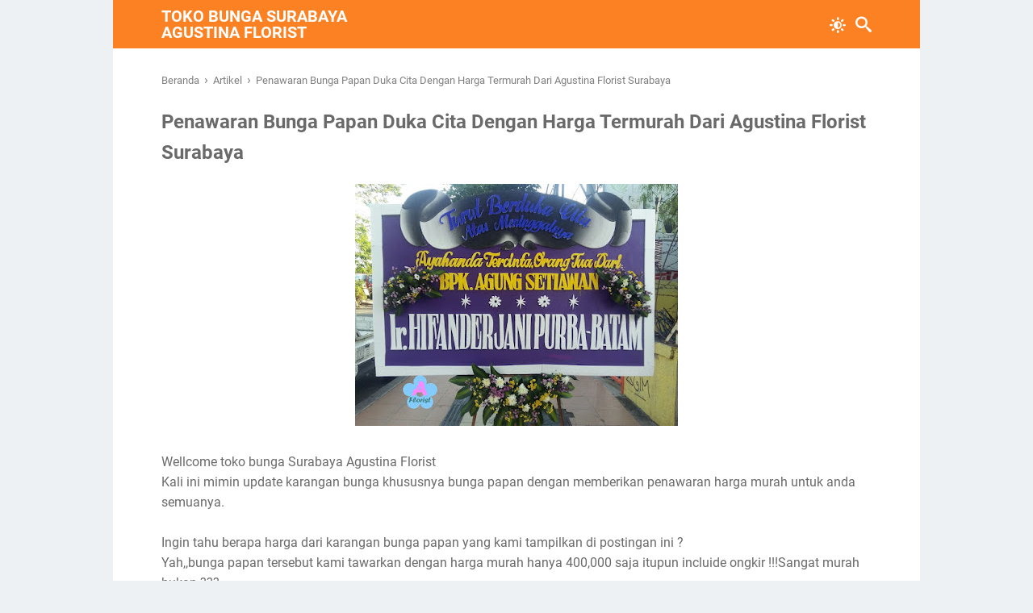

--- FILE ---
content_type: text/html; charset=UTF-8
request_url: https://www.agustinaflorist.com/2016/10/penawaran-bunga-papan-duka-cita-dengan-harga-termurah-dari-agustina-florist-surabaya.html
body_size: 44867
content:
<!DOCTYPE html>
<html dir='ltr' lang='id'>
<head>
<meta content='width=device-width, initial-scale=1' name='viewport'/>
<meta content='text/html; charset=UTF-8' http-equiv='Content-Type'/>
<meta content='' name='theme-color'/>
<meta content='' name='msapplication-navbutton-color'/>
<meta content='blogger' name='generator'/>
<link href='https://www.agustinaflorist.com/favicon.ico' rel='icon' type='image/x-icon'/>
<link href='https://www.agustinaflorist.com/2016/10/penawaran-bunga-papan-duka-cita-dengan-harga-termurah-dari-agustina-florist-surabaya.html' rel='canonical'/>
<link rel="alternate" type="application/atom+xml" title="Toko Bunga Surabaya Agustina Florist - Atom" href="https://www.agustinaflorist.com/feeds/posts/default" />
<link rel="alternate" type="application/rss+xml" title="Toko Bunga Surabaya Agustina Florist - RSS" href="https://www.agustinaflorist.com/feeds/posts/default?alt=rss" />
<link rel="service.post" type="application/atom+xml" title="Toko Bunga Surabaya Agustina Florist - Atom" href="https://www.blogger.com/feeds/5718492454652066378/posts/default" />

<link rel="alternate" type="application/atom+xml" title="Toko Bunga Surabaya Agustina Florist - Atom" href="https://www.agustinaflorist.com/feeds/6379877492103042627/comments/default" />
<link href='https://blogger.googleusercontent.com/img/b/R29vZ2xl/AVvXsEjYxwGTVEF43Z3oO9YpWc0DimOLyoyjlVD0NZa4IP9Az1wnT_BDYfmCDjBfTXfoUGepiVuTbtAREIJQE6Mb6IMG2-cBLuiueXvq_HqWat-zsLNYHvr1UNBrlcD35uzcMeC_OJdk0APwQ3s/s400/toko-bunga-papan-surabaya.jpg' rel='image_src'/>
<meta content='Dapatkan bunga papan ucapan duka cita dengan harga murah tetapi tidak terkesan murahan di toko bunga Surabaya Agustina Florist.' name='description'/>
<meta content='article' property='og:type'/>
<meta content='https://www.agustinaflorist.com/2016/10/penawaran-bunga-papan-duka-cita-dengan-harga-termurah-dari-agustina-florist-surabaya.html' property='og:url'/>
<meta content='Penawaran Bunga Papan Duka Cita Dengan Harga Termurah Dari Agustina Florist Surabaya' property='og:title'/>
<meta content='Dapatkan bunga papan ucapan duka cita dengan harga murah tetapi tidak terkesan murahan di toko bunga Surabaya Agustina Florist.' property='og:description'/>
<meta content='https://blogger.googleusercontent.com/img/b/R29vZ2xl/AVvXsEjYxwGTVEF43Z3oO9YpWc0DimOLyoyjlVD0NZa4IP9Az1wnT_BDYfmCDjBfTXfoUGepiVuTbtAREIJQE6Mb6IMG2-cBLuiueXvq_HqWat-zsLNYHvr1UNBrlcD35uzcMeC_OJdk0APwQ3s/w1200-h630-p-k-no-nu/toko-bunga-papan-surabaya.jpg' property='og:image'/>
<title>Penawaran Bunga Papan Duka Cita Dengan Harga Termurah Dari Agustina Florist Surabaya - Toko Bunga Surabaya Agustina Florist</title>
<meta content='Penawaran Bunga Papan Duka Cita Dengan Harga Termurah Dari Agustina Florist Surabaya' name='keywords'/>
<meta content='summary' name='twitter:card'/>
<meta content='Penawaran Bunga Papan Duka Cita Dengan Harga Termurah Dari Agustina Florist Surabaya' property='twitter:title'/>
<meta content='https://www.agustinaflorist.com/2016/10/penawaran-bunga-papan-duka-cita-dengan-harga-termurah-dari-agustina-florist-surabaya.html' property='twitter:url'/>
<meta content='Dapatkan bunga papan ucapan duka cita dengan harga murah tetapi tidak terkesan murahan di toko bunga Surabaya Agustina Florist.' property='twitter:description'/>
<meta content='https://blogger.googleusercontent.com/img/b/R29vZ2xl/AVvXsEjYxwGTVEF43Z3oO9YpWc0DimOLyoyjlVD0NZa4IP9Az1wnT_BDYfmCDjBfTXfoUGepiVuTbtAREIJQE6Mb6IMG2-cBLuiueXvq_HqWat-zsLNYHvr1UNBrlcD35uzcMeC_OJdk0APwQ3s/w1200-h630-p-k-no-nu/toko-bunga-papan-surabaya.jpg' property='twitter:image'/>
<script type='text/javascript'>
        (function(i,s,o,g,r,a,m){i['GoogleAnalyticsObject']=r;i[r]=i[r]||function(){
        (i[r].q=i[r].q||[]).push(arguments)},i[r].l=1*new Date();a=s.createElement(o),
        m=s.getElementsByTagName(o)[0];a.async=1;a.src=g;m.parentNode.insertBefore(a,m)
        })(window,document,'script','https://www.google-analytics.com/analytics.js','ga');
        ga('create', 'UA-73056398-11', 'auto', 'blogger');
        ga('blogger.send', 'pageview');
      </script>
<style id='page-skin-1' type='text/css'><!--
/* -----------------------------------------------
Blogger Template Style
Name:     kutoko
Version:  1.3.0
Designer: Mas Sugeng
----------------------------------------------- */
/* normalize.css v8.0.1 | MIT License | github.com/necolas/normalize.css */html{line-height:1.15;-webkit-text-size-adjust:100%}body{margin:0}main{display:block}h1{font-size:2em;margin:.67em 0}hr{-webkit-box-sizing:content-box;box-sizing:content-box;height:0;overflow:visible}pre{font-family:monospace,monospace;font-size:1em}a{background-color:transparent}abbr[title]{border-bottom:0;text-decoration:underline;-webkit-text-decoration:underline dotted;text-decoration:underline dotted}b,strong{font-weight:bolder}code,kbd,samp{font-family:monospace,monospace;font-size:1em}small{font-size:80%}sub,sup{font-size:75%;line-height:0;position:relative;vertical-align:baseline}sub{bottom:-0.25em}sup{top:-0.5em}img{border-style:none}button,input,optgroup,select,textarea{font-family:inherit;font-size:100%;line-height:1.15;margin:0}button,input{overflow:visible}button,select{text-transform:none}button,[type=button],[type=reset],[type=submit]{-webkit-appearance:button}button::-moz-focus-inner,[type=button]::-moz-focus-inner,[type=reset]::-moz-focus-inner,[type=submit]::-moz-focus-inner{border-style:none;padding:0}button:-moz-focusring,[type=button]:-moz-focusring,[type=reset]:-moz-focusring,[type=submit]:-moz-focusring{outline:1px dotted ButtonText}fieldset{padding:.35em .75em .625em}legend{-webkit-box-sizing:border-box;box-sizing:border-box;color:inherit;display:table;max-width:100%;padding:0;white-space:normal}progress{vertical-align:baseline}textarea{overflow:auto}[type=checkbox],[type=radio]{-webkit-box-sizing:border-box;box-sizing:border-box;padding:0}[type=number]::-webkit-inner-spin-button,[type=number]::-webkit-outer-spin-button{height:auto}[type=search]{-webkit-appearance:textfield;outline-offset:-2px}[type=search]::-webkit-search-decoration{-webkit-appearance:none}::-webkit-file-upload-button{-webkit-appearance:button;font:inherit}details{display:block}summary{display:list-item}template{display:none}[hidden]{display:none}@font-face{font-family:Roboto;font-style:italic;font-weight:400;font-display:swap;src:url(https://fonts.gstatic.com/s/roboto/v29/KFOkCnqEu92Fr1Mu51xGIzIFKw.woff2) format("woff2");unicode-range:U+0100-024F,U+0259,U+1E00-1EFF,U+2020,U+20A0-20AB,U+20AD-20CF,U+2113,U+2C60-2C7F,U+A720-A7FF}@font-face{font-family:Roboto;font-style:italic;font-weight:400;font-display:swap;src:url(https://fonts.gstatic.com/s/roboto/v29/KFOkCnqEu92Fr1Mu51xIIzI.woff2) format("woff2");unicode-range:U+0000-00FF,U+0131,U+0152-0153,U+02BB-02BC,U+02C6,U+02DA,U+02DC,U+2000-206F,U+2074,U+20AC,U+2122,U+2191,U+2193,U+2212,U+2215,U+FEFF,U+FFFD}@font-face{font-family:Roboto;font-style:normal;font-weight:300;font-display:swap;src:url(https://fonts.gstatic.com/s/roboto/v29/KFOlCnqEu92Fr1MmSU5fChc4EsA.woff2) format("woff2");unicode-range:U+0100-024F,U+0259,U+1E00-1EFF,U+2020,U+20A0-20AB,U+20AD-20CF,U+2113,U+2C60-2C7F,U+A720-A7FF}@font-face{font-family:Roboto;font-style:normal;font-weight:300;font-display:swap;src:url(https://fonts.gstatic.com/s/roboto/v29/KFOlCnqEu92Fr1MmSU5fBBc4.woff2) format("woff2");unicode-range:U+0000-00FF,U+0131,U+0152-0153,U+02BB-02BC,U+02C6,U+02DA,U+02DC,U+2000-206F,U+2074,U+20AC,U+2122,U+2191,U+2193,U+2212,U+2215,U+FEFF,U+FFFD}@font-face{font-family:Roboto;font-style:normal;font-weight:400;font-display:swap;src:url(https://fonts.gstatic.com/s/roboto/v29/KFOmCnqEu92Fr1Mu7GxKOzY.woff2) format("woff2");unicode-range:U+0100-024F,U+0259,U+1E00-1EFF,U+2020,U+20A0-20AB,U+20AD-20CF,U+2113,U+2C60-2C7F,U+A720-A7FF}@font-face{font-family:Roboto;font-style:normal;font-weight:400;font-display:swap;src:url(https://fonts.gstatic.com/s/roboto/v29/KFOmCnqEu92Fr1Mu4mxK.woff2) format("woff2");unicode-range:U+0000-00FF,U+0131,U+0152-0153,U+02BB-02BC,U+02C6,U+02DA,U+02DC,U+2000-206F,U+2074,U+20AC,U+2122,U+2191,U+2193,U+2212,U+2215,U+FEFF,U+FFFD}@font-face{font-family:Roboto;font-style:normal;font-weight:500;font-display:swap;src:url(https://fonts.gstatic.com/s/roboto/v29/KFOlCnqEu92Fr1MmEU9fChc4EsA.woff2) format("woff2");unicode-range:U+0100-024F,U+0259,U+1E00-1EFF,U+2020,U+20A0-20AB,U+20AD-20CF,U+2113,U+2C60-2C7F,U+A720-A7FF}@font-face{font-family:Roboto;font-style:normal;font-weight:500;font-display:swap;src:url(https://fonts.gstatic.com/s/roboto/v29/KFOlCnqEu92Fr1MmEU9fBBc4.woff2) format("woff2");unicode-range:U+0000-00FF,U+0131,U+0152-0153,U+02BB-02BC,U+02C6,U+02DA,U+02DC,U+2000-206F,U+2074,U+20AC,U+2122,U+2191,U+2193,U+2212,U+2215,U+FEFF,U+FFFD}@font-face{font-family:Roboto;font-style:normal;font-weight:700;font-display:swap;src:url(https://fonts.gstatic.com/s/roboto/v29/KFOlCnqEu92Fr1MmWUlfChc4EsA.woff2) format("woff2");unicode-range:U+0100-024F,U+0259,U+1E00-1EFF,U+2020,U+20A0-20AB,U+20AD-20CF,U+2113,U+2C60-2C7F,U+A720-A7FF}@font-face{font-family:Roboto;font-style:normal;font-weight:700;font-display:swap;src:url(https://fonts.gstatic.com/s/roboto/v29/KFOlCnqEu92Fr1MmWUlfBBc4.woff2) format("woff2");unicode-range:U+0000-00FF,U+0131,U+0152-0153,U+02BB-02BC,U+02C6,U+02DA,U+02DC,U+2000-206F,U+2074,U+20AC,U+2122,U+2191,U+2193,U+2212,U+2215,U+FEFF,U+FFFD}@font-face{font-family:"sugengidfont";src:url("[data-uri]");font-weight:400;font-style:normal;font-display:block}.icon-tiktok:before{content:"\e900"}.icon-linkedin:before{content:"\e901"}.icon-maps:before{content:"\e903"}.icon-home3:before{content:"\e902"}.icon-book:before{content:"\e91f"}.icon-file-text2:before{content:"\e926"}.icon-folder-open:before{content:"\e930"}.icon-cart:before{content:"\e93a"}.icon-calendar:before{content:"\e953"}.icon-download:before{content:"\e960"}.icon-forward:before{content:"\e969"}.icon-bubbles2:before{content:"\e96d"}.icon-user:before{content:"\e971"}.icon-quotes-left:before{content:"\e977"}.icon-spinner11:before{content:"\e984"}.icon-search:before{content:"\e986"}.icon-sun:before{content:"\e9d4"}.icon-brightness-contrast:before{content:"\e9d6"}.icon-warning:before{content:"\ea07"}.icon-info:before{content:"\ea0c"}.icon-checkmark:before{content:"\ea10"}.icon-arrow-right2:before{content:"\ea3c"}.icon-arrow-left2:before{content:"\ea40"}.icon-checkbox-checked:before{content:"\ea52"}.icon-checkbox-unchecked:before{content:"\ea53"}.icon-new-tab:before{content:"\ea7e"}.icon-share2:before{content:"\ea82"}.icon-mail:before{content:"\ea83"}.icon-facebook2:before{content:"\ea91"}.icon-instagram:before{content:"\ea92"}.icon-whatsapp:before{content:"\ea93"}.icon-telegram:before{content:"\ea95"}.icon-twitter:before{content:"\ea96"}.icon-rss2:before{content:"\ea9c"}.icon-youtube:before{content:"\ea9d"}.icon-dribbble:before{content:"\eaa7"}.icon-behance2:before{content:"\eaa9"}.icon-github:before{content:"\eab0"}.icon-pinterest:before{content:"\ead1"}.section,.widget{margin:0;padding:0}.navbar,.blog-feeds,.feed-links,#backlinks-container,a.home-link,.blog-mobile-link{display:none}.quickedit,.thread-toggle,.edit-post,.item-control{display:none}.CSS_LIGHTBOX{z-index:9999 !important}.CSS_LAYOUT_COMPONENT{color:transparent}.template-settings,.template-settings22,.custom-css,.custom-javascript-footer{display:none}.post-body a[imageanchor]{display:inline-block}.post-body a[style="margin-left: 1em; margin-right: 1em;"]{margin:0 !important;display:inline-block}.post-body iframe{max-width:100%;display:block;margin:0 auto}.js-produk-snippet,.js-popular-post-snippet,.js-featured-desc{display:none}html{font-size:62.5%;scroll-behavior:smooth}body{background:#eef1f4;font-family:Roboto,Arial,Helvetica,sans-serif;font-weight:400;padding:0;margin:0;color:#6a6a6a;font-size:16px;font-size:16px;font-size:1.6rem;line-height:1.6;-webkit-font-smoothing:antialiased;-moz-osx-font-smoothing:grayscale}body.popup-opened,body.popupbox-opened,body.mobilemenu-opened{overflow:hidden}*,*::before,*::after{-webkit-box-sizing:border-box;box-sizing:border-box}::-webkit-input-placeholder{color:#858d93;opacity:1}::-moz-placeholder{color:#858d93;opacity:1}:-ms-input-placeholder{color:#858d93;opacity:1}::-ms-input-placeholder{color:#858d93;opacity:1}::placeholder{color:#858d93;opacity:1}:-ms-input-placeholder{color:#858d93}::-ms-input-placeholder{color:#858d93}h1,h2,h3,h4,h5,h6{font-weight:700}a{color:#0e71a0;text-decoration:none;-webkit-transition:all .2s ease-in-out;transition:all .2s ease-in-out}a:hover{color:#6a6a6a;text-decoration:none}button,input,select,textarea{font-size:14px;font-size:1.4rem;border-radius:6px;color:#6a6a6a;-webkit-transition:all .2s ease-in-out;transition:all .2s ease-in-out}iframe{max-width:100%}table,img{max-width:100%;height:auto}table[border="1"]{border-collapse:collapse}table[border="1"] td{vertical-align:top;text-align:left;padding:4px 6px;padding:.4rem .6rem;border:1px solid rgba(0,0,0,0.23)}table[border="1"] th{vertical-align:top;text-align:center;font-weight:700;padding:4px 6px;padding:.4rem .6rem;border:1px solid rgba(0,0,0,0.23)}blockquote{background:rgba(153,163,173,0.08);padding:15px 20px;font-style:italic}@media screen and (max-width:480px){blockquote{margin:1em 0 0 1em}}blockquote[style]{background:transparent;border-left:0 solid transparent;font-style:normal}:not(pre)>code{background:rgba(232,191,115,0.08);padding:3px 6px}pre{word-break:break-word;white-space:pre-wrap;background:rgba(232,191,115,0.08);padding:15px 20px}#wrapper{background:#fff;max-width:1000px;margin:0 auto;padding-left:60px;padding-right:60px;padding-top:90px}#wrapper::after{content:"";display:block;clear:both}@media screen and (max-width:1000px){#wrapper{padding-left:30px;padding-right:30px}}@media screen and (max-width:480px){#wrapper{padding-top:80px;padding-left:20px;padding-right:20px}
}@media screen and (max-width:320px){#wrapper{padding-top:75px;padding-left:15px;padding-right:15px}}#main::after{content:"";display:block;clear:both}#main .main-content .post-container{text-align:left;word-break:break-word}#main .main-content::after{content:"";display:block;clear:both}#main .main-content .post-body::after{content:"";display:block;clear:both}#header-wrapper{position:absolute;top:0;left:0;right:0;z-index:991}#header-wrapper .header{background:#FB8122;max-width:1000px;margin:0 auto;padding:0 60px;position:relative;height:60px;display:-webkit-box;display:-ms-flexbox;display:flex;-webkit-box-align:center;-ms-flex-align:center;align-items:center;-webkit-box-pack:start;-ms-flex-pack:start;justify-content:flex-start;-webkit-transition:padding .2s,height .2s ease-in-out;transition:padding .2s,height .2s ease-in-out}@media screen and (max-width:1000px){#header-wrapper .header{padding:0 30px}}@media screen and (max-width:480px){#header-wrapper .header{padding:0 20px}}@media screen and (max-width:320px){#header-wrapper .header{padding:0 15px}}#header-wrapper .header .navmenu-button{position:relative;z-index:1;display:-webkit-box;display:-ms-flexbox;display:flex;-webkit-box-ordinal-group:4;-ms-flex-order:3;order:3;display:none;width:32px;-ms-flex-negative:0;flex-shrink:0;-webkit-box-orient:vertical;-webkit-box-direction:normal;-ms-flex-flow:column wrap;flex-flow:column wrap;-webkit-box-align:end;-ms-flex-align:end;align-items:flex-end;-webkit-box-pack:center;-ms-flex-pack:center;justify-content:center;background:transparent;padding:0;margin-left:12px;border:0;cursor:pointer;outline:0}@media screen and (max-width:700px){#header-wrapper .header .navmenu-button{display:-webkit-box;display:-ms-flexbox;display:flex}}#header-wrapper .header .navmenu-button span{display:block;-webkit-transition:all .2s,opacity .1s;transition:all .2s,opacity .1s;background-color:#fff;width:34px;height:3px;border-radius:2px;margin-bottom:5px;opacity:1}#header-wrapper .header .navmenu-button span:first-child{width:28px}#header-wrapper .header .navmenu-button span:last-child{margin-bottom:0;width:22px}#header-wrapper .header .navmenu-button.button-active span:nth-child(2){height:0;width:0;margin:0;margin-right:-20px;opacity:0}#header-wrapper .header .navmenu-button.button-active span:first-child{-webkit-transform:rotate(45deg);transform:rotate(45deg);width:26px;margin:-1.5px}#header-wrapper .header .navmenu-button.button-active span:last-child{-webkit-transform:rotate(-45deg);transform:rotate(-45deg);width:26px;margin:-1.5px}#header-wrapper .header .header-title{-ms-flex-negative:0;flex-shrink:0;color:#fff;max-width:280px;line-height:1}@media screen and (max-width:700px){#header-wrapper .header .header-title{display:-webkit-box;display:-ms-flexbox;display:flex;-webkit-box-align:center;-ms-flex-align:center;align-items:center;position:absolute;z-index:0;top:0;right:0;bottom:0;left:30px;max-width:100%}#header-wrapper .header .header-title .Header{max-width:50%}}@media screen and (max-width:480px){#header-wrapper .header .header-title{left:20px}}@media screen and (max-width:320px){#header-wrapper .header .header-title{left:15px}}#header-wrapper .header .header-title h1,#header-wrapper .header .header-title h2{margin:0;font-size:20px;font-size:2rem;text-transform:uppercase;font-weight:700}#header-wrapper .header .header-title a{color:#fff}#header-wrapper .header .header-title img{display:block;width:auto;max-height:32px;-webkit-transition:max-height .2s;transition:max-height .2s}#header-wrapper .header .header-title .hide-title .site-title{text-indent:-9999px;visibility:hidden;margin:0;padding:0;height:0}#header-wrapper .header .nav-right{position:relative;z-index:1;margin-left:20px;display:-webkit-box;display:-ms-flexbox;display:flex;-webkit-box-align:center;-ms-flex-align:center;align-items:center;-webkit-box-orient:horizontal;-webkit-box-direction:normal;-ms-flex-flow:row nowrap;flex-flow:row nowrap}@media screen and (max-width:700px){#header-wrapper .header .nav-right{margin-left:auto}}#header-wrapper.is-sticky{position:fixed}#header-wrapper.is-scrolled .header{height:50px}#header-wrapper.is-scrolled .header-title img{max-height:28px}.navmenu-overlay{display:none;position:fixed;z-index:8;top:60px;left:0;width:100%;height:100%;height:100vh;background-color:rgba(0,0,0,0.85);-webkit-transition:top .2s ease-in-out;transition:top .2s ease-in-out}.navmenu-mobile{display:none;background:#fff;font-size:14px;font-size:1.4rem;-webkit-transform:translateX(101%);transform:translateX(101%);position:fixed;z-index:9;min-width:60%;max-width:80%;top:60px;right:0;height:100%;height:100vh;-webkit-transition:top .2s ease-in-out,-webkit-transform .2s ease-in-out;transition:top .2s ease-in-out,-webkit-transform .2s ease-in-out;transition:transform .2s ease-in-out,top .2s ease-in-out;transition:transform .2s ease-in-out,top .2s ease-in-out,-webkit-transform .2s ease-in-out}@media screen and (max-width:700px){.navmenu-mobile{display:block}.navmenu-mobile.menu-opened{-webkit-transition:top .2s ease-in-out,-webkit-transform .2s ease-in-out;transition:top .2s ease-in-out,-webkit-transform .2s ease-in-out;transition:transform .2s ease-in-out,top .2s ease-in-out;transition:transform .2s ease-in-out,top .2s ease-in-out,-webkit-transform .2s ease-in-out;-webkit-transform:translateX(0);transform:translateX(0)}.navmenu-mobile.menu-opened+.navmenu-overlay{display:block}}.navmenu-mobile .navmenu-list{overflow-y:auto;height:100%;height:calc(100% - 60px);padding:20px 30px}@media screen and (max-width:480px){.navmenu-mobile .navmenu-list{padding:15px 20px}}@media screen and (max-width:320px){.navmenu-mobile .navmenu-list{padding:10px 15px}}.navmenu-mobile .navmenu-list a{color:#5f5f5f}.navmenu-mobile .navmenu-list ul{list-style:none;margin:0;padding:0}.navmenu-mobile .navmenu-list li{display:-webkit-box;display:-ms-flexbox;display:flex;-webkit-box-orient:horizontal;-webkit-box-direction:normal;-ms-flex-flow:row wrap;flex-flow:row wrap;-webkit-box-align:center;-ms-flex-align:center;align-items:center;-webkit-box-pack:justify;-ms-flex-pack:justify;justify-content:space-between;margin:5px 0}.navmenu-mobile .navmenu-list li ul{-webkit-box-flex:1;-ms-flex:1 1 100%;flex:1 1 100%;width:100%}.navmenu-mobile .navmenu-list li a{padding:6px 0;display:block;word-break:break-all;-webkit-box-flex:1;-ms-flex:1 1 80%;flex:1 1 80%}.navmenu-mobile .navmenu-list ul ul{padding:0;padding-left:10px}.navmenu-mobile .navmenu-list>ul>li>ul{height:0;overflow:hidden;-webkit-transition:height .2s ease-in-out;transition:height .2s ease-in-out}.navmenu-mobile .navmenu-list>ul>li>span.ms-submenu-button{padding:10px}.navmenu-mobile .navmenu-list>ul>li>span.ms-submenu-button::after{margin-top:-3px;width:6px;content:"";height:6px;-webkit-transform:rotate(-45deg);transform:rotate(-45deg);-webkit-transition:margin .2s,-webkit-transform .2s;transition:margin .2s,-webkit-transform .2s;transition:transform .2s,margin .2s;transition:transform .2s,margin .2s,-webkit-transform .2s;display:block;right:0;border-bottom:2px solid #555;border-left:2px solid #555}.navmenu-mobile .navmenu-list>ul>li>span.ms-submenu-button.ms-submenu-shown::after{-webkit-transform:rotate(135deg);transform:rotate(135deg);margin-top:3px}.is-scrolled .navmenu-mobile,.is-scrolled .menu-opened,.is-scrolled .navmenu-overlay{top:50px}.navmenu-desktop{text-transform:uppercase;font-size:13px;font-size:1.3rem;margin-left:auto;max-width:100%}@media screen and (max-width:700px){.navmenu-desktop{display:none}}.navmenu-desktop nav ul{list-style:none;margin:0;padding:0}.navmenu-desktop nav>ul{display:-webkit-box;display:-ms-flexbox;display:flex;-webkit-box-orient:horizontal;-webkit-box-direction:normal;-ms-flex-flow:row nowrap;flex-flow:row nowrap;-webkit-box-align:center;-ms-flex-align:center;align-items:center}.navmenu-desktop nav>ul>li{position:relative;-webkit-transition-duration:.2s;transition-duration:.2s;font-weight:700;margin:0 12px;padding:0;white-space:nowrap}.navmenu-desktop nav>ul>li>a::before{position:absolute;bottom:12px;left:0;content:"";display:block;width:0;height:1px;-webkit-transition:width .2s ease-in-out;transition:width .2s ease-in-out;background:#fff}.navmenu-desktop nav>ul>li>a{color:#fff;padding:14px 0;line-height:1;display:inline-block;position:relative}.navmenu-desktop nav>ul>li>a:hover{color:#fff}.navmenu-desktop nav>ul>li.has-sub>a{padding-right:13px}.navmenu-desktop nav>ul>li.has-sub:hover>a::before{width:calc(100% - 13px);-webkit-transition:width .2s ease-in-out;transition:width .2s ease-in-out}.navmenu-desktop nav>ul>li:hover>a::before{width:100%;-webkit-transition:width .2s ease-in-out;transition:width .2s ease-in-out}.navmenu-desktop nav>ul>li.has-sub>a::after{width:6px;content:"";height:6px;-webkit-transform:rotate(-45deg);transform:rotate(-45deg);position:absolute;top:16px;right:0;border-bottom:2px solid #fff;border-left:2px solid #fff}.navmenu-desktop nav>ul>li a:hover{cursor:pointer}.navmenu-desktop nav ul li ul{border-radius:6px;background:#fff;padding:12px 0;-webkit-box-shadow:0 5px 20px rgba(99,99,99,0.11);box-shadow:0 5px 20px rgba(99,99,99,0.11);visibility:hidden;opacity:0;min-width:100px;position:absolute;z-index:6;-webkit-transition:all .2s ease-in-out;transition:all .2s ease-in-out;top:42px;left:0;-webkit-transform:translateY(10px);transform:translateY(10px);-webkit-transition:visibility .2s ease-in-out,-webkit-transform .2s ease-in-out;transition:visibility .2s ease-in-out,-webkit-transform .2s ease-in-out;transition:visibility .2s ease-in-out,transform .2s ease-in-out;transition:visibility .2s ease-in-out,transform .2s ease-in-out,-webkit-transform .2s ease-in-out;-webkit-box-orient:vertical;-webkit-box-direction:normal;-ms-flex-flow:column wrap;flex-flow:column wrap}.navmenu-desktop nav>ul>li>ul::before{content:"";display:block;position:absolute !important;left:10px;top:-12px;bottom:100%;width:0;height:0;border-bottom:6px solid #fff;border-top:6px solid transparent;border-left:6px solid transparent;border-right:6px solid transparent}
.navmenu-desktop nav li li a{color:#666;position:relative;line-height:35px;display:inline-block}.navmenu-desktop nav li li{display:block;padding:0 24px;position:relative;text-transform:none;font-weight:400;-webkit-transition-duration:.2s;transition-duration:.2s;float:none;white-space:nowrap;text-overflow:ellipsis;min-width:150px}.navmenu-desktop nav ul li:hover>ul,.navmenu-desktop nav ul li ul:hover,.navmenu-desktop nav ul li ul:focus{visibility:visible;opacity:1;-webkit-transform:translateY(0);transform:translateY(0);-webkit-transition:opacity .2s ease-in-out,visibility .2s ease-in-out,-webkit-transform .2s ease-in-out;transition:opacity .2s ease-in-out,visibility .2s ease-in-out,-webkit-transform .2s ease-in-out;transition:opacity .2s ease-in-out,visibility .2s ease-in-out,transform .2s ease-in-out;transition:opacity .2s ease-in-out,visibility .2s ease-in-out,transform .2s ease-in-out,-webkit-transform .2s ease-in-out}.navmenu-desktop nav ul li:focus-within>ul{visibility:visible;opacity:1;-webkit-transform:translateY(0);transform:translateY(0);-webkit-transition:opacity .2s ease-in-out,visibility .2s ease-in-out,-webkit-transform .2s ease-in-out;transition:opacity .2s ease-in-out,visibility .2s ease-in-out,-webkit-transform .2s ease-in-out;transition:opacity .2s ease-in-out,visibility .2s ease-in-out,transform .2s ease-in-out;transition:opacity .2s ease-in-out,visibility .2s ease-in-out,transform .2s ease-in-out,-webkit-transform .2s ease-in-out}.navmenu-desktop nav ul ul li a:hover{cursor:pointer}.navmenu-desktop nav li li a::before{position:absolute;bottom:8px;left:0;content:"";display:block;width:0;height:1px;opacity:.15;background:#787d84;-webkit-transition:width .2s ease-in-out;transition:width .2s ease-in-out}.navmenu-desktop nav li li:hover>a::before{width:100%;-webkit-transition:width .2s ease-in-out;transition:width .2s ease-in-out}.navmenu-desktop nav li li.has-sub::after{border-bottom:2px solid #77858f;border-right:2px solid #77858f;width:6px;content:"";height:6px;-webkit-transform:rotate(-45deg);transform:rotate(-45deg);position:absolute;top:15px;right:15px}.navmenu-desktop nav ul li ul li{clear:both}.navmenu-desktop nav ul ul ul{top:0;margin-left:100%;-webkit-transform:translateX(-10px);transform:translateX(-10px)}#sidebar{background:#f7f8fa;padding:20px}#sidebar .sidebar-content{padding:0;word-break:break-word}#sidebar .sidebar-content .widget{margin-bottom:25px}#sidebar .sidebar-content .widget h2.title{margin:0 0 10px}#cc-main{font-size:14px;font-size:1.4rem}#cc-main .cc-detail-produk{margin-bottom:15px}#cc-main .cc-detail-produk p{margin:0}#cc-main .cc-detail-produk p.cc-harga-produk span.ofs{color:#b93c3c;font-style:italic}#cc-main .cc-detail-produk p.cc-harga-produk span.rds{color:#1d951d;font-style:italic}#cc-main .cc-detail-produk p.cc-url-produk{display:none}#cc-main .cc-input{display:-webkit-box;display:-ms-flexbox;display:flex;-webkit-box-orient:horizontal;-webkit-box-direction:normal;-ms-flex-flow:row wrap;flex-flow:row wrap;-webkit-box-pack:justify;-ms-flex-pack:justify;justify-content:space-between}#cc-main .cc-input .cc-input-jmlhproduk{-webkit-box-flex:1;-ms-flex:1 1 100%;flex:1 1 100%;max-width:100%}#cc-main .cc-input .cc-input-kontak{-webkit-box-flex:1;-ms-flex:1 1 48.5%;flex:1 1 48.5%;max-width:48.5%}#cc-main .cc-input .cc-input-alamat{-webkit-box-flex:1;-ms-flex:1 1 48.5%;flex:1 1 48.5%;max-width:48.5%}#cc-main input[type=number]{background:#f9fafb;margin:0 0 15px;padding:8px 10px;outline:0;border:0;border:1px solid rgba(162,166,169,0.45);width:60px;-webkit-transition:all .2s ease-in-out;transition:all .2s ease-in-out}#cc-main input[type=number]:focus{border:1px solid #FB8122}#cc-main input[type=number].cc-input-error{border:1px solid #b13115}#cc-main input[type=text]{background:#f9fafb;margin:0 0 5px;padding:8px 10px;display:block;outline:0;border:0;border:1px solid rgba(162,166,169,0.45);width:100%;-webkit-transition:all .2s ease-in-out;transition:all .2s ease-in-out}#cc-main input[type=text]:focus{border:1px solid #FB8122}#cc-main input[type=text].cc-input-error{border:1px solid #b13115}#cc-main button{border:0;background:#FB8122;color:#fff;font-size:13px;font-size:1.3rem;padding:12px 16px;outline:0;cursor:pointer;display:inline-block;margin:0 auto}#cc-main button:hover{background:#cd6413}#cc-main button#cc-chatwa::before{font-family:sugengidfont;vertical-align:middle;content:"\ea93";font-size:16px;font-size:1.6rem;margin-right:6px;font-weight:400}#cc-main button#cc-chatwa span{vertical-align:middle}#cc-main select{background:#f9fafb;margin:10px 0 10px;padding:8px 10px;outline:0;display:block;border:0;border:1px solid rgba(162,166,169,0.45);-webkit-box-flex:1;-ms-flex:1 1 60%;flex:1 1 60%;max-width:60%}#cc-main select option{padding:0}#cc-main select:focus{border:1px solid #FB8122}#cc-main select.cc-input-error{border:1px solid #b13115}#cc-main .cc-checkout-note{border-radius:6px;margin-top:20px;background:rgba(255,230,133,0.09);font-size:13px;font-size:1.3rem;padding:5px 10px;border:2px dashed rgba(171,150,92,0.52)}#cc-main .cc-checkout-note::before{color:#857a5d;font-family:sugengidfont;vertical-align:middle;content:"\ea0c";font-size:14px;font-size:1.4rem;margin-right:6px;font-weight:400}#cc-main .input-has-error{-webkit-box-flex:1;-ms-flex:1 1 100%;flex:1 1 100%;font-size:13px;font-size:1.3rem;color:#b13115;margin-bottom:10px}#cc-main .input-has-error span::before{font-family:sugengidfont;content:"\ea07";margin-right:5px}#cm-main{font-size:14px;font-size:1.4rem}#cm-main .cm-links a{display:block;margin:5px 0;padding:5px 0;border-bottom:1px solid rgba(162,166,169,0.45);color:#333;-webkit-transition:all .2s ease-in-out;transition:all .2s ease-in-out;font-weight:700}#cm-main .cm-links a::before{font-family:sugengidfont;margin-right:7px;vertical-align:middle;font-weight:400;content:"\ea7e"}#cm-main .cm-links a.link-tokopedia{color:#42993c}#cm-main .cm-links a.link-tokopedia:hover{border-bottom:1px solid #42993c}#cm-main .cm-links a.link-shopee{color:#f75220}#cm-main .cm-links a.link-shopee:hover{border-bottom:1px solid #f75220}#cm-main .cm-links a.link-bukalapak{color:#d01047}#cm-main .cm-links a.link-bukalapak:hover{border-bottom:1px solid #d01047}#cm-main .cm-links a.link-lazada{color:#0117a8}#cm-main .cm-links a.link-lazada:hover{border-bottom:1px solid #0117a8}#cm-main .cm-links a.link-blibli{color:#008bcc}#cm-main .cm-links a.link-blibli:hover{border-bottom:1px solid #008bcc}#cm-main .cm-links a.link-custom{color:#3d3f41}#cm-main .cm-links a.link-custom:hover{border-bottom:1px solid #313131}.blog-pager{text-align:center;font-size:12px;font-size:1.2rem;font-weight:700;text-transform:uppercase;margin:0 0 25px}.blog-pager a.blog-pager-older-link,.blog-pager a.blog-pager-newer-link{border-radius:6px;background:#FB8122;color:#FFF;display:inline-block;padding:10px 15px;line-height:1}.blog-pager a.blog-pager-older-link:hover,.blog-pager a.blog-pager-newer-link:hover{background:#cd6413}.blog-pager a.blog-pager-older-link span,.blog-pager a.blog-pager-newer-link span{vertical-align:middle}.blog-pager a.blog-pager-older-link::after,.blog-pager a.blog-pager-older-link::before,.blog-pager a.blog-pager-newer-link::after,.blog-pager a.blog-pager-newer-link::before{font-family:sugengidfont;font-size:13px;font-size:1.3rem;display:inline-block;vertical-align:middle;font-weight:400;line-height:1}.blog-pager a.blog-pager-older-link{float:right}.blog-pager a.blog-pager-older-link::after{content:"\ea3c";margin-left:5px}.blog-pager a.blog-pager-newer-link{float:left}.blog-pager a.blog-pager-newer-link::before{content:"\ea40";margin-right:5px}.blog-pager::after{content:"";display:block;clear:both}.blog-pager .js-load,.blog-pager .js-loading,.blog-pager .js-loaded{border-radius:6px;background:#FB8122;color:#FFF;display:inline-block;padding:12px 16px;line-height:1}.blog-pager .js-load:hover,.blog-pager .js-loading:hover,.blog-pager .js-loaded:hover{background:#cd6413}.blog-pager .js-loading span{vertical-align:middle}.blog-pager .js-loaded{opacity:.7;cursor:not-allowed}@-webkit-keyframes load-animate{0%{-webkit-transform:rotate(0);transform:rotate(0)}50%{-webkit-transform:rotate(180deg);transform:rotate(180deg);opacity:.35}100%{-webkit-transform:rotate(360deg);transform:rotate(360deg)}}@keyframes load-animate{0%{-webkit-transform:rotate(0);transform:rotate(0)}50%{-webkit-transform:rotate(180deg);transform:rotate(180deg);opacity:.35}100%{-webkit-transform:rotate(360deg);transform:rotate(360deg)}}#comments{margin-top:30px}#comments h2.comments-title{border-radius:6px;background:#FB8122;display:block;text-align:center;padding:6px 12px;margin:0;font-size:13px;font-size:1.3rem;color:#fff;text-transform:uppercase;cursor:pointer}#comments h2.comments-title span{position:relative}#comments h2.comments-title span::after{width:6px;content:"";height:6px;-webkit-transform:rotate(-45deg);transform:rotate(-45deg);position:absolute;top:3px;right:-12px;border-bottom:2px solid #fff;border-left:2px solid #fff;-webkit-transition:top .3s,-webkit-transform .3s;transition:top .3s,-webkit-transform .3s;transition:transform .3s,top .3s;transition:transform .3s,top .3s,-webkit-transform .3s}#comments.comment-show h2.comments-title span::after{-webkit-transform:rotate(135deg);transform:rotate(135deg);top:5px}#comments .comments-content{-webkit-transform:translateY(10px);transform:translateY(10px);height:0;overflow:hidden;opacity:0}#comments .comments-content #comment-main{padding:25px 0}#comments.comment-show .comments-content{-webkit-animation:toggledisplay .4s ease-in-out;animation:toggledisplay .4s ease-in-out;height:auto;opacity:1;-webkit-transform:translateY(0);transform:translateY(0)}
#comments .comment-thread{margin-top:25px}#comments .comment-thread ol{text-align:left;margin:0;padding:0;list-style:none}#comments .avatar-image-container img{max-width:36px;border-radius:17px}#comments .comment-block{border-radius:12px;background:rgba(153,163,173,0.08);position:relative;padding:20px;margin-left:45px;word-break:break-word}#comments .comment-replies{margin:10px 0;margin-left:45px}#comments .comment-thread:empty{display:none}#comments .comment-replybox-single{margin-left:45px;margin:20px 0}#comments .comment{margin-bottom:6px;padding:0}#comments .comment .avatar-image-container{background-color:rgba(199,199,199,0.2);border-radius:20px;float:left;max-height:36px;overflow:hidden;width:36px;height:36px;background-repeat:no-repeat;background-position:8px 7px}#comments .comment .avatar-image-container{background-image:url("[data-uri]")}#comments .comment .comment-thread.inline-thread .comment:nth-child(6){margin:0 0 5px 12%}#comments .comment .comment-thread.inline-thread .comment:nth-child(5){margin:0 0 5px 10%}#comments .comment .comment-thread.inline-thread .comment:nth-child(4){margin:0 0 5px 8%}#comments .comment .comment-thread.inline-thread .comment:nth-child(3){margin:0 0 5px 4%}#comments .comment .comment-thread.inline-thread .comment:nth-child(2){margin:0 0 5px 2%}#comments .comment .comment-thread.inline-thread .comment:nth-child(1){margin:0 0 5px 0}#comments .comment .deleted-comment{font-style:italic;opacity:.5}#comments .comment-thread.inline-thread .comment,#comments .comment-thread.inline-thread .comment:last-child{margin:0 0 5px 14%}#comments .comment-thread{margin:0;padding:0}#comments .inline-thread{margin:0}#comments cite.user{margin-right:8px}#comments .icon.blog-author{display:inline-block}#comments .icon.blog-author::after{background:#FB8122;color:#fff;display:inline-block;content:"author";padding:4px 8px;border-radius:10px;font-size:11px;font-size:1.1rem;line-height:1;white-space:nowrap}#comments .comment-header{font-size:13px;font-size:1.3rem;margin:0 0 10px}#comments .comment-content{margin:0 0 10px;text-align:left}#comments .datetime{margin:10px 0;display:none}#comments .datetime a{opacity:.8;color:inherit !important}#comments .user{font-weight:700;font-style:normal}#comments .comment .comment-actions a{display:inline-block;font-size:13px;font-size:1.3rem;margin-right:8px}#comments .continue a{display:inline-block;font-size:13px;font-size:1.3rem}#comments .comment .comment-actions a:hover,#comments .continue a:hover{text-decoration:underline}#comments .loadmore{cursor:pointer;margin-top:3em;max-height:3em}#comments .loadmore.loaded{max-height:0;opacity:0;overflow:hidden}#comments .thread-chrome.thread-collapsed{display:none}#comments .thread-toggle{display:inline-block;font-size:13px;font-size:1.3rem;margin:0 0 10px}#comments .thread-toggle .thread-arrow{display:inline-block;height:8px;margin-right:4px;overflow:visible;width:8px}#comments .thread-expanded .thread-arrow{background:url("[data-uri]") no-repeat scroll 0 0 transparent}#comments .thread-collapsed .thread-arrow{background:url("[data-uri]") no-repeat scroll 0 0 transparent}#comments .hidden{display:none}@-webkit-keyframes toggledisplay{0%{height:0;opacity:0;-webkit-transform:translateY(10px);transform:translateY(10px)}1%{height:auto;opacity:0}100%{opacity:1;-webkit-transform:translateY(0);transform:translateY(0)}}@keyframes toggledisplay{0%{height:0;opacity:0;-webkit-transform:translateY(10px);transform:translateY(10px)}1%{height:auto;opacity:0}100%{opacity:1;-webkit-transform:translateY(0);transform:translateY(0)}}.comments-non-threaded .comment-footer>.comment-form{padding:25px 0}.comments-non-threaded .comment-footer>.post-comment-link{padding:25px 0}.comments-non-threaded{clear:both}.comments-non-threaded h2.comments-title{font-size:14px;font-size:1.4rem;margin:0 0 20px;padding:0 0 5px;display:inline-block}.comments-non-threaded #comments-block{-webkit-transform:translateY(10px);transform:translateY(10px);height:0;overflow:hidden;opacity:0}.comments-non-threaded #comments-block #comments-content-area{padding:25px 0}.comments-non-threaded #comments-block .comment{margin-bottom:15px}.comments-non-threaded #comments-block .comment:last-child{margin-bottom:0}.comments-non-threaded #comments-block .comment-block{background:rgba(186,194,203,0.08);position:relative;padding:20px;margin-left:0;word-break:break-word}.comments-non-threaded #comments-block .comment-block .comment-author .comment-author-name{font-weight:700;display:block;margin-bottom:10px}.comments-non-threaded #comments-block .comment-block .comment-author .comment-timestamp{display:none;opacity:.9;font-size:12px;font-size:1.2rem;margin-right:4px}.comments-non-threaded #comments-block .comment-block .comment-author .item-control{opacity:.9;font-size:12px;font-size:1.2rem}.comments-non-threaded #comments-block .comment-block .comment-body{padding:15px 0 0;margin:0}.comments-non-threaded #comments-block .comment-block .comment-body p{margin:0}.comments-non-threaded.comment-show #comments-block{-webkit-animation:toggledisplay .4s ease-in-out;animation:toggledisplay .4s ease-in-out;height:auto;opacity:1;-webkit-transform:translateY(0);transform:translateY(0)}.comments .comment-note{word-break:break-word;margin-top:20px;font-size:14px;font-size:1.4rem;background:rgba(111,181,126,0.14);padding:5px 10px;border:1px dashed #79b377}.comments .comment-note::before{color:#498147;font-family:sugengidfont;vertical-align:middle;content:"\ea0c";font-size:14px;font-size:1.4rem;margin-right:3px;font-weight:400}.comments .post-comment-link{font-weight:700;display:inline-block}span.blog-admin{display:none}#footer-widget-wrapper{padding:0;margin-top:30px}#footer-widget-wrapper #footer-widget{border-radius:12px;display:-webkit-box;display:-ms-flexbox;display:flex;-webkit-box-orient:horizontal;-webkit-box-direction:normal;-ms-flex-flow:row wrap;flex-flow:row wrap;-webkit-box-pack:justify;-ms-flex-pack:justify;justify-content:space-between;padding:25px;background:#f7f8fa}@media screen and (max-width:480px){#footer-widget-wrapper #footer-widget{padding:20px}}#footer-widget-wrapper #footer-widget .footer-widget-1,#footer-widget-wrapper #footer-widget .footer-widget-2{-webkit-box-flex:1;-ms-flex:1 1 48.5%;flex:1 1 48.5%;max-width:48.5%;min-width:0}@media screen and (max-width:500px){#footer-widget-wrapper #footer-widget .footer-widget-1,#footer-widget-wrapper #footer-widget .footer-widget-2{-webkit-box-flex:1;-ms-flex:1 1 100%;flex:1 1 100%;max-width:100%}}#footer-widget-wrapper #footer-widget .footer-widget-1 .widget,#footer-widget-wrapper #footer-widget .footer-widget-2 .widget{margin:0 0 30px}#footer-widget-wrapper #footer-widget .footer-widget-1 .widget h2.title,#footer-widget-wrapper #footer-widget .footer-widget-2 .widget h2.title{font-size:14px;font-size:1.4rem;text-transform:uppercase;margin:0 0 20px}#footer-widget-wrapper #footer-widget .footer-widget-1 .widget .widget-content::after,#footer-widget-wrapper #footer-widget .footer-widget-2 .widget .widget-content::after{content:"";display:block;clear:both}#footer-wrapper{padding:20px 0}#footer-wrapper .footer-content{margin-top:10px}#footer-wrapper .footer-content .footer-text{font-size:13px;font-size:1.3rem;word-break:break-word;text-align:center}.post-index{display:-webkit-box;display:-ms-flexbox;display:flex;-webkit-box-orient:horizontal;-webkit-box-direction:normal;-ms-flex-flow:row wrap;flex-flow:row wrap;-webkit-box-pack:start;-ms-flex-pack:start;justify-content:flex-start}.post-index .post-outer{border-radius:12px;background:rgba(153,163,173,0.08);-webkit-box-flex:1;-ms-flex:1 1 23.5%;flex:1 1 23.5%;max-width:23.5%;margin-right:2%;margin-bottom:2%;min-width:0}.post-index .post-outer:nth-of-type(4n+0){margin-right:0}@media screen and (max-width:768px){.post-index .post-outer{-webkit-box-flex:1;-ms-flex:1 1 31%;flex:1 1 31%;max-width:31%;margin-right:3.5%;margin-bottom:3.5%}.post-index .post-outer:nth-of-type(4n+0){margin-right:3.5%}.post-index .post-outer:nth-of-type(3n+0){margin-right:0}}@media screen and (max-width:480px){.post-index .post-outer{-webkit-box-flex:1;-ms-flex:1 1 47.5%;flex:1 1 47.5%;max-width:47.5%;margin-right:5%;margin-bottom:5%}.post-index .post-outer:nth-of-type(3n+0){margin-right:5%}.post-index .post-outer:nth-of-type(2n+0){margin-right:0}}@media screen and (max-width:300px){.post-index .post-outer{-webkit-box-flex:1;-ms-flex:1 1 100%;flex:1 1 100%;max-width:200px;margin-right:auto !important;margin-left:auto !important}}.post-index .post-outer .post{position:relative}.post-index .post-outer .post .img-thumbnail{border-radius:12px;overflow:hidden;position:relative}.post-index .post-outer .post .img-thumbnail.stokhabis{opacity:.7}.post-index .post-outer .post .img-thumbnail img{display:block;-webkit-transition:-webkit-transform .2s;transition:-webkit-transform .2s;transition:transform .2s;transition:transform .2s,-webkit-transform .2s}.post-index .post-outer .post .img-thumbnail:hover img{-webkit-transform:scale(1.1);transform:scale(1.1)}.post-index .post-outer .post .img-thumbnail .ini-artikel,.post-index .post-outer .post .img-thumbnail .ini-stokhabis,.post-index .post-outer .post .img-thumbnail .ini-pre-order{text-align:center;position:absolute;bottom:0;left:0;right:0;z-index:1;padding:10px 5px;font-size:12px;font-size:1.2rem;line-height:1;text-transform:uppercase}.post-index .post-outer .post .img-thumbnail .ini-artikel{background:rgba(0,0,0,0.62);color:#fff}.post-index .post-outer .post .img-thumbnail .ini-stokhabis{background:rgba(114,50,50,0.85);color:#fff}.post-index .post-outer .post .img-thumbnail .ini-pre-order{background:rgba(141,180,96,0.85);color:#fff}.post-index .post-outer .post .post-summary{padding:15px}.post-index .post-outer .post .post-summary .label-info{font-size:10px;font-size:1rem;text-transform:uppercase;margin-bottom:6px;margin-bottom:.6rem;opacity:.95}
.post-index .post-outer .post .post-summary h2{font-weight:400;margin:0;font-size:14px;font-size:1.4rem;line-height:1.3}.post-index .post-outer .post .post-summary h2 a{color:#6a6a6a}.post-index .post-outer .post .post-summary h2 a:hover{color:#0e71a0}.post-index .post-outer .post .post-summary .post-snippet{font-size:14px;font-size:1.4rem}.post-index .post-outer .post .post-summary .post-snippet .harga-produk{margin-top:2px;margin-top:.2rem;line-height:1.2;font-weight:700}.post-index .post-outer .post .post-summary .post-snippet .harga-produk s,.post-index .post-outer .post .post-summary .post-snippet .harga-produk strike{font-weight:400;white-space:pre;color:#b73d2b;font-size:12px;font-size:1.2rem}.post-index .post-outer .post .post-summary .post-snippet .harga-produk s::after,.post-index .post-outer .post .post-summary .post-snippet .harga-produk strike::after{content:"\a"}.post-index .post-outer .post .post-summary .post-snippet .status-produk{position:absolute;top:6px;left:6px;text-align:left}.post-index .post-outer .post .post-summary .post-snippet .status-produk div{border-radius:6px;display:none;vertical-align:top;background:#FB8122;padding:4px 8px;margin-bottom:4px;color:#fff;font-size:11px;font-size:1.1rem;text-transform:uppercase;line-height:1}.post-index .post-outer .post .post-summary .post-snippet .status-produk div:first-child{display:inline-block}.post-index-artikel{-webkit-box-pack:justify;-ms-flex-pack:justify;justify-content:space-between}.post-index-artikel .post-message-container{display:none}.post-index-artikel .post-outer{background:transparent !important;-webkit-box-flex:1;-ms-flex:1 1 48%;flex:1 1 48%;max-width:48%;margin-right:0 !important}@media screen and (max-width:480px){.post-index-artikel .post-outer{-webkit-box-flex:1;-ms-flex:1 1 100%;flex:1 1 100%;max-width:100%}}.post-index-artikel .post-outer .post{margin:0 0 25px}.post-index-artikel .post-outer .post .img-thumbnail-artikel{position:relative;margin-bottom:10px}.post-index-artikel .post-outer .post .img-thumbnail-artikel img{display:block;width:100%}.post-index-artikel .post-outer .post .post-summary{background:transparent;text-align:left;padding:0}.post-index-artikel .post-outer .post .post-summary h2{font-weight:700;margin:0 0 5px;font-size:20px;font-size:2rem}.post-index-artikel .post-outer .post .post-summary .post-info{font-size:13px;font-size:1.3rem;color:#777;margin-bottom:10px}.post-index-artikel .post-outer .post .post-summary .post-info a{color:#777}.post-index-artikel .post-outer .post .post-summary .post-info span{display:inline-block;margin-right:12px}.post-index-artikel .post-outer .post .post-summary .post-info span::before{font-family:sugengidfont;margin-right:2px}.post-index-artikel .post-outer .post .post-summary .post-info span.author-info::before{content:"\e971"}.post-index-artikel .post-outer .post .post-summary .post-info span.date-info::before{content:"\e953"}.post-index-artikel .post-outer .post .post-summary .post-info span.comment-info::before{content:"\e96d"}.post-index-artikel .post-outer .post .post-summary .post-summary{margin:0}.post-single-artikel .post-title h1{margin:0 0 15px;font-weight:700;font-size:24px;font-size:2.4rem}.post-single-artikel .post-info{font-size:13px;font-size:1.3rem;color:#777;margin-bottom:20px}.post-single-artikel .post-info a{color:#777}.post-single-artikel .post-info span{display:inline-block;margin-right:12px}.post-single-artikel .post-info span::before{font-family:sugengidfont;margin-right:2px}.post-single-artikel .post-info span.author-info::before{content:"\e971"}.post-single-artikel .post-info span.date-info::before{content:"\e953"}.post-single-artikel .post-info span.comment-info::before{content:"\e96d"}.post-single-artikel .post-body{margin:0}.post-single-produk .gambar-produk{margin-bottom:30px;text-align:center;float:left;width:38%;position:relative}@media screen and (max-width:480px){.post-single-produk .gambar-produk{float:none;max-width:85%;width:100%;margin:25px auto 0}}@media screen and (max-width:320px){.post-single-produk .gambar-produk{max-width:80%}}.post-single-produk .gambar-produk .gambar-slide{border-radius:12px;background:#eef1f4;max-width:100%;overflow:hidden}.post-single-produk .gambar-produk .gambar-slide img{width:100%;display:inline-block;vertical-align:top}.post-single-produk .gambar-produk .gambar-slide>img:not(:first-child){display:none}.post-single-produk .gambar-produk .status-produk{position:absolute;top:6px;left:6px;text-align:left}.post-single-produk .gambar-produk .status-produk div{border-radius:6px;display:none;vertical-align:top;background:#FB8122;position:relative;padding:4px 8px;margin-bottom:4px;color:#fff;font-size:11px;font-size:1.1rem;text-transform:uppercase;line-height:1}.post-single-produk .gambar-produk .status-produk div:first-child{display:inline-block}.post-single-produk .gambar-produk .slider-indicator{position:absolute;bottom:0;left:0;right:0}.post-single-produk .gambar-produk .slider-indicator span.slider-nav{display:inline-block;width:8px;height:8px;border-radius:4px;padding:0;border:0;background:#fff;margin:0 3px;cursor:pointer;-webkit-transition:all .2s ease-in-out;transition:all .2s ease-in-out}.post-single-produk .gambar-produk .slider-indicator span.slider-nav.active{background:#FB8122}.post-single-produk .gambar-produk span.next-slide,.post-single-produk .gambar-produk span.prev-slide{display:none;position:absolute;top:50%;top:calc(50% + 10px);padding:0;border:0;background:transparent;-webkit-transition:all .2s ease-in-out;transition:all .2s ease-in-out;height:20px;width:20px;-webkit-transform:translateY(-100%) rotate(45deg);transform:translateY(-100%) rotate(45deg);opacity:1}@media screen and (max-width:480px){.post-single-produk .gambar-produk span.next-slide,.post-single-produk .gambar-produk span.prev-slide{display:block}}.post-single-produk .gambar-produk span.next-slide{right:-25px;border-top:3px solid #FB8122;border-right:3px solid #FB8122}.post-single-produk .gambar-produk span.next-slide.is-last{opacity:0;right:0}.post-single-produk .gambar-produk span.prev-slide{left:-25px;border-bottom:3px solid #FB8122;border-left:3px solid #FB8122}.post-single-produk .gambar-produk span.prev-slide.is-first{opacity:0;left:0}.post-single-produk .post-title,.post-single-produk .deskripsi-produk,.post-single-produk .detail-produk{padding-left:30px;width:62%;float:right}@media screen and (max-width:768px){.post-single-produk .post-title,.post-single-produk .deskripsi-produk,.post-single-produk .detail-produk{padding-left:20px}}@media screen and (max-width:480px){.post-single-produk .post-title,.post-single-produk .deskripsi-produk,.post-single-produk .detail-produk{padding-left:0;float:none;width:100%;text-align:center}}@media screen and (max-width:480px){.post-single-produk .post-title{text-align:center;max-width:250px;margin:0 auto}}.post-single-produk .post-title h1{font-size:26px;font-size:2.6rem;margin:0;font-weight:700}@media screen and (max-width:480px){.post-single-produk .post-title h1{font-size:2rem}}.post-single-produk .post-title .produk-stokhabis,.post-single-produk .post-title .produk-pre-order{margin-top:15px;display:inline-block;padding:8px 12px;font-size:12px;text-transform:uppercase;line-height:1}.post-single-produk .post-title .produk-pre-order{background:#598d3b;color:#fff}.post-single-produk .post-title .produk-stokhabis{background:#727272;color:#fff}.post-single-produk .post-title.produk-stokhabis+.post-body .harga-produk{display:none}.post-single-produk .detail-produk .harga-produk{font-size:24px;font-size:2.4rem;margin-top:25px;margin-top:2.5rem;line-height:1.2}.post-single-produk .detail-produk .harga-produk s,.post-single-produk .detail-produk .harga-produk strike{font-size:16px;font-size:1.6rem;margin-bottom:2px;margin-bottom:.2rem;line-height:1;display:block;color:#b73d2b}@media screen and (max-width:480px){.post-single-produk .detail-produk .harga-produk{text-align:center;font-size:2rem;margin:20px 0 25px}.post-single-produk .detail-produk .harga-produk s,.post-single-produk .detail-produk .harga-produk strike{font-size:1.4rem}}.post-single-produk .detail-produk .opsi-produk{margin-top:25px;margin-top:2.5rem}.post-single-produk .detail-produk .opsi-produk select{display:block}.post-single-produk .deskripsi-produk{margin-top:25px;margin-bottom:30px}.post-single-produk .deskripsi-produk-panjang{border-radius:12px;position:relative;display:block;clear:both;margin-top:30px;padding:25px;border:2px dashed rgba(152,159,167,0.29);background:rgba(186,194,203,0.08)}@media screen and (max-width:480px){.post-single-produk .deskripsi-produk-panjang{padding:15px}}.post-single-produk .link-marketplace{display:none}body.is-error #sidebar{display:none}body.is-error .error-page h2{font-size:60px;font-size:6rem}.lds-ellipsis{display:block;margin:0 auto;position:relative;width:80px;height:80px}.lds-ellipsis div{position:absolute;top:33px;width:13px;height:13px;border-radius:50%;background:#ebedf1;-webkit-animation-timing-function:cubic-bezier(0,1,1,0);animation-timing-function:cubic-bezier(0,1,1,0)}.lds-ellipsis div:nth-child(1){left:8px;-webkit-animation:lds-ellipsis1 .6s infinite;animation:lds-ellipsis1 .6s infinite}.lds-ellipsis div:nth-child(2){left:8px;-webkit-animation:lds-ellipsis2 .6s infinite;animation:lds-ellipsis2 .6s infinite}.lds-ellipsis div:nth-child(3){left:32px;-webkit-animation:lds-ellipsis2 .6s infinite;animation:lds-ellipsis2 .6s infinite}.lds-ellipsis div:nth-child(4){left:56px;-webkit-animation:lds-ellipsis3 .6s infinite;animation:lds-ellipsis3 .6s infinite}@-webkit-keyframes lds-ellipsis1{0%{-webkit-transform:scale(0);transform:scale(0)}100%{-webkit-transform:scale(1);transform:scale(1)}}@keyframes lds-ellipsis1{0%{-webkit-transform:scale(0);transform:scale(0)}
100%{-webkit-transform:scale(1);transform:scale(1)}}@-webkit-keyframes lds-ellipsis3{0%{-webkit-transform:scale(1);transform:scale(1)}100%{-webkit-transform:scale(0);transform:scale(0)}}@keyframes lds-ellipsis3{0%{-webkit-transform:scale(1);transform:scale(1)}100%{-webkit-transform:scale(0);transform:scale(0)}}@-webkit-keyframes lds-ellipsis2{0%{-webkit-transform:translate(0,0);transform:translate(0,0)}100%{-webkit-transform:translate(24px,0);transform:translate(24px,0)}}@keyframes lds-ellipsis2{0%{-webkit-transform:translate(0,0);transform:translate(0,0)}100%{-webkit-transform:translate(24px,0);transform:translate(24px,0)}}#ms-related-post{margin:0;overflow:hidden}#ms-related-post .ms-related-title{position:relative;margin-top:30px;margin-bottom:2%;padding-bottom:6px;border-bottom:1px solid rgba(153,163,173,0.25)}@media screen and (max-width:768px){#ms-related-post .ms-related-title{margin-bottom:3.5%}}@media screen and (max-width:480px){#ms-related-post .ms-related-title{margin-bottom:5%}}#ms-related-post .ms-related-title p{display:block;margin:0;font-size:13px;font-size:1.3rem;line-height:1;text-transform:uppercase;font-weight:700}#ms-related-post ul.ms-related-hasthumb{display:-webkit-box;display:-ms-flexbox;display:flex;-webkit-box-orient:horizontal;-webkit-box-direction:normal;-ms-flex-flow:row wrap;flex-flow:row wrap;margin:0;padding:0;list-style:none;word-wrap:break-word;overflow:hidden}#ms-related-post ul.ms-related-hasthumb li{border-radius:12px;background:rgba(153,163,173,0.08);margin:0;padding:0;word-wrap:break-word;overflow:hidden;-webkit-transition:opacity .2s linear;transition:opacity .2s linear;-webkit-box-flex:1;-ms-flex:1 1 23.5%;flex:1 1 23.5%;max-width:23.5%;min-width:0;margin-right:2%;margin-bottom:2%}#ms-related-post ul.ms-related-hasthumb li:nth-of-type(4n+0){margin-right:0}@media screen and (max-width:768px){#ms-related-post ul.ms-related-hasthumb li{-webkit-box-flex:1;-ms-flex:1 1 31%;flex:1 1 31%;max-width:31%;margin-right:3.5%;margin-bottom:3.5%}#ms-related-post ul.ms-related-hasthumb li:nth-of-type(4n+0){margin-right:3.5%}#ms-related-post ul.ms-related-hasthumb li:nth-of-type(3n+0){margin-right:0}}@media screen and (max-width:480px){#ms-related-post ul.ms-related-hasthumb li{-webkit-box-flex:1;-ms-flex:1 1 47.5%;flex:1 1 47.5%;max-width:47.5%;margin-right:5%;margin-bottom:5%}#ms-related-post ul.ms-related-hasthumb li:nth-of-type(3n+0){margin-right:5%}#ms-related-post ul.ms-related-hasthumb li:nth-of-type(2n+0){margin-right:0}}@media screen and (max-width:300px){#ms-related-post ul.ms-related-hasthumb li{-webkit-box-flex:1;-ms-flex:1 1 100%;flex:1 1 100%;max-width:180px;margin:0 auto 20px !important}}#ms-related-post ul.ms-related-hasthumb li .msr-thumb{display:block;background-color:transparent;border:0;padding:0;width:100%}#ms-related-post ul.ms-related-hasthumb li div.msr-thumb-outer{border-radius:12px;position:relative;overflow:hidden}#ms-related-post ul.ms-related-hasthumb li div.msr-thumb-outer img{-webkit-transition:-webkit-transform .2s;transition:-webkit-transform .2s;transition:transform .2s;transition:transform .2s,-webkit-transform .2s}#ms-related-post ul.ms-related-hasthumb li div.msr-thumb-outer:hover img{-webkit-transform:scale(1.1);transform:scale(1.1)}#ms-related-post ul.ms-related-hasthumb div.msr-post-summary{padding:15px;font-size:14px;font-size:1.4rem}#ms-related-post ul.ms-related-hasthumb div.msr-post-summary .msr-post-title{line-height:1.3;font-weight:400;margin:0}#ms-related-post ul.ms-related-hasthumb div.msr-post-summary .msr-post-title a{color:#6a6a6a}#ms-related-post ul.ms-related-hasthumb div.msr-post-summary .msr-post-title a:hover{color:#0e71a0}#ms-related-post ul.ms-related-hasthumb div.msr-post-summary .harga-produk{margin:6px 0 0;font-weight:700;line-height:1.2}#ms-related-post ul.ms-related-hasthumb div.msr-post-summary .harga-produk s,#ms-related-post ul.ms-related-hasthumb div.msr-post-summary .harga-produk strike{font-weight:400;white-space:pre;color:#b73d2b;font-size:12px;font-size:1.2rem}#ms-related-post ul.ms-related-hasthumb div.msr-post-summary .harga-produk s::after,#ms-related-post ul.ms-related-hasthumb div.msr-post-summary .harga-produk strike::after{content:"\a"}#ms-related-post ul.ms-related-nothumb{margin:0 0 20px;background:rgba(153,163,173,0.08);border-left:5px solid rgba(153,163,173,0.08);padding:15px 15px 15px 30px}#ms-related-post ul.ms-related-nothumb li{margin:0;padding:6px 0}#ms-related-post ul.ms-related-nothumb li .harga-produk{margin:6px 0 0}#ms-related-post ul.ms-related-nothumb li .harga-produk s,#ms-related-post ul.ms-related-nothumb li .harga-produk strike{white-space:pre;color:#b73d2b}#ms-related-post ul.ms-related-nothumb li .harga-produk s::after,#ms-related-post ul.ms-related-nothumb li .harga-produk strike::after{content:"\a"}#ms-related-post.msr-artikel ul.ms-related-hasthumb li{background:transparent !important}#ms-related-post.msr-artikel ul.ms-related-hasthumb div.msr-post-summary{text-align:left;padding:10px 0}#banner-container{display:none;position:relative;text-align:center}#banner-container::after{content:"";display:block;clear:both}#banner-container .banner-slide{margin:0 0 30px;border-radius:12px}#banner-container .banner-slide.no-items{margin:0;display:none}#banner-container .banner-slide .normalwidget-title,#banner-container .banner-slide h2.title{display:none}#banner-container .banner-slide .widget .widget-content{position:relative}#banner-container .banner-slide .widget .widget-content img{max-width:100%;vertical-align:top;display:inline-block}#banner-container .banner-slide .widget .widget-content span.caption{display:none;position:absolute;left:10px;top:10px}#banner-container .banner-slide .widget:not(:first-child)>.widget-content{display:none}#banner-container .slider-indicator{position:absolute;bottom:0;left:0;right:0}#banner-container .slider-indicator span.slider-nav{display:inline-block;width:8px;height:8px;border-radius:4px;padding:0;border:0;background:#fff;margin:0 3px;cursor:pointer;-webkit-transition:all .2s ease-in-out;transition:all .2s ease-in-out}#banner-container .slider-indicator span.slider-nav.active{background:#FB8122}body.is-homepage #banner-container{display:block}#recent-container{display:none;position:relative}#recent-container::after{content:"";display:block;clear:both}#recent-container .recent{margin:0 0 30px}#recent-container .recent.no-items{margin:0;display:none}#recent-container .recent-title{display:-webkit-box;display:-ms-flexbox;display:flex;-webkit-box-pack:justify;-ms-flex-pack:justify;justify-content:space-between;-webkit-box-align:center;-ms-flex-align:center;align-items:center;text-transform:uppercase;line-height:1.1;margin-bottom:2%;padding-bottom:6px;border-bottom:1px solid rgba(153,163,173,0.25)}@media screen and (max-width:768px){#recent-container .recent-title{margin-bottom:3.5%}}@media screen and (max-width:480px){#recent-container .recent-title{margin-bottom:5%}}#recent-container .recent-title h2.title,#recent-container .recent-title span.title{font-size:14px;font-size:1.4rem;font-weight:700;margin:0;display:block;line-height:1}#recent-container .recent-title span.title::before{content:"[no label]"}#recent-container .recent-title a.recent-title-link::after{font-family:sugengidfont;content:"\ea3c";font-size:13px;font-size:1.3rem;display:block;line-height:1}#recent-container .recent-item-outer{position:relative}#recent-container .recent-item-outer .recent-item-content{margin:0 -8px;-webkit-transform:translateY(10px);transform:translateY(10px);-webkit-transition:-webkit-transform .3s;transition:-webkit-transform .3s;transition:transform .3s;transition:transform .3s,-webkit-transform .3s}#recent-container .recent-item-outer .recent-item-content.recent-loaded{-webkit-transform:translateY(0);transform:translateY(0)}#recent-container .recent-item-outer .recent-item-content .item-post{border-radius:12px;background:rgba(153,163,173,0.08);display:-webkit-box;display:-ms-flexbox;display:flex;-webkit-box-orient:horizontal;-webkit-box-direction:normal;-ms-flex-flow:row nowrap;flex-flow:row nowrap;margin:0 8px}#recent-container .recent-item-outer .recent-item-content .item-post-thumb{border-radius:12px;overflow:hidden;position:relative;max-width:47.5%;-webkit-box-flex:1;-ms-flex:1 1 47.5%;flex:1 1 47.5%;min-width:47.5%}#recent-container .recent-item-outer .recent-item-content .item-post-thumb a{display:inline-block}#recent-container .recent-item-outer .recent-item-content .item-post-thumb img{display:inline-block;vertical-align:top;-webkit-transition:-webkit-transform .2s;transition:-webkit-transform .2s;transition:transform .2s;transition:transform .2s,-webkit-transform .2s}#recent-container .recent-item-outer .recent-item-content .item-post-thumb:hover img{-webkit-transform:scale(1.1);transform:scale(1.1)}#recent-container .recent-item-outer .recent-item-content .item-post-summary{-webkit-box-flex:1;-ms-flex:1 1 52.5%;flex:1 1 52.5%;max-width:52.5%;min-width:52.5%;display:-webkit-box;display:-ms-flexbox;display:flex;-webkit-box-orient:vertical;-webkit-box-direction:normal;-ms-flex-flow:column nowrap;flex-flow:column nowrap;-webkit-box-pack:start;-ms-flex-pack:start;justify-content:flex-start;padding:5%}#recent-container .recent-item-outer .recent-item-content .item-post-summary .item-post-title{font-size:14px;font-size:1.4rem;margin:0 0 10px;line-height:1.3;font-weight:400}#recent-container .recent-item-outer .recent-item-content .item-post-summary .item-post-title a{color:#6a6a6a}#recent-container .recent-item-outer .recent-item-content .item-post-summary .item-post-title a:hover{color:#0e71a0}@media screen and (max-width:480px){#recent-container .recent-item-outer .recent-item-content .item-post-summary .item-post-title{font-size:1.7rem}}@media screen and (max-width:320px){#recent-container .recent-item-outer .recent-item-content .item-post-summary .item-post-title{font-size:1.4rem}
}#recent-container .recent-item-outer .recent-item-content .item-post-summary .item-post-snippet{font-size:14px;font-size:1.4rem}#recent-container .recent-item-outer .recent-item-content .item-post-summary .item-post-snippet .harga-produk{line-height:1.2;font-weight:700}#recent-container .recent-item-outer .recent-item-content .item-post-summary .item-post-snippet .harga-produk s,#recent-container .recent-item-outer .recent-item-content .item-post-summary .item-post-snippet .harga-produk strike{font-weight:400;white-space:pre;color:#b73d2b;font-size:12px;font-size:1.2rem}#recent-container .recent-item-outer .recent-item-content .item-post-summary .item-post-snippet .harga-produk s::after,#recent-container .recent-item-outer .recent-item-content .item-post-summary .item-post-snippet .harga-produk strike::after{content:"\a"}#recent-container .recent-item-outer span.prev-slide,#recent-container .recent-item-outer span.next-slide{display:-webkit-box;display:-ms-flexbox;display:flex;-webkit-box-pack:center;-ms-flex-pack:center;justify-content:center;-webkit-box-align:center;-ms-flex-align:center;align-items:center;position:absolute;top:calc(50% - 16px);background:#FB8122;outline:0;cursor:pointer;padding:0;width:32px;height:32px;border-radius:16px;opacity:1;visibility:visible;-webkit-transition:all .2s ease-in-out;transition:all .2s ease-in-out}#recent-container .recent-item-outer span.prev-slide::before,#recent-container .recent-item-outer span.next-slide::before{content:"";display:block;-webkit-transform:rotate(45deg);transform:rotate(45deg);width:8px;height:8px;-webkit-transition:all .2s;transition:all .2s}#recent-container .recent-item-outer span.prev-slide{left:-16px}#recent-container .recent-item-outer span.prev-slide::before{margin-right:-4px;border-bottom:2px solid #fff;border-left:2px solid #fff}#recent-container .recent-item-outer span.prev-slide.is-first{opacity:0;left:0;visibility:hidden}#recent-container .recent-item-outer span.next-slide{right:-16px}#recent-container .recent-item-outer span.next-slide::before{margin-left:-4px;border-top:2px solid #fff;border-right:2px solid #fff}#recent-container .recent-item-outer span.next-slide.is-last{opacity:0;right:0;visibility:hidden}body.is-homepage #recent-container{display:block}.post-message-container{-webkit-box-flex:1;-ms-flex:1 1 100%;flex:1 1 100%;max-width:100%;min-width:0}.post-message-container .post-filter-message{display:none;margin-bottom:30px;padding:10px;background:rgba(100,211,164,0.11);border:1px dashed #369169;text-align:center}.post-message-container .post-filter-message .search-label{font-weight:700}.post-message-container .post-filter-message .search-query{font-weight:700;font-style:italic}.post-message-container .post-empty-message{margin-bottom:30px;padding:20px;border:1px dashed #eee;text-align:center}.post-message-container .post-empty-message p{margin:0}.post-message-container .error-page{margin-bottom:30px;padding:20px;border:1px dashed #eee;text-align:center}body.is-search-query .post-filter-message{display:block}.breadcrumbs-post .breadcrumbs{margin:0 0 25px;margin:0 0 2.5rem;line-height:1.1;font-size:13px;font-size:1.3rem;opacity:.85}.breadcrumbs-post .breadcrumbs a{color:#6a6a6a}.breadcrumbs-post .breadcrumbs a:hover{color:#0e71a0}.breadcrumbs-post .breadcrumbs span.arrow{margin:0 3px;margin:0 .3rem;font-size:16px;font-size:1.6rem}.breadcrumbs-index{-webkit-box-flex:1;-ms-flex:1 1 100%;flex:1 1 100%;max-width:100%}.breadcrumbs-index .breadcrumbs{display:-webkit-box;display:-ms-flexbox;display:flex;-webkit-box-pack:justify;-ms-flex-pack:justify;justify-content:space-between;-webkit-box-align:center;-ms-flex-align:center;align-items:center;text-transform:uppercase;margin-bottom:2%;line-height:1.1;padding-bottom:6px;border-bottom:1px solid rgba(153,163,173,0.25)}@media screen and (max-width:768px){.breadcrumbs-index .breadcrumbs{margin-bottom:3.5%}}@media screen and (max-width:480px){.breadcrumbs-index .breadcrumbs{margin-bottom:5%}}.breadcrumbs-index .breadcrumbs .pagination-left{font-size:14px;font-size:1.4rem;font-weight:700;display:block;line-height:1}.breadcrumbs-index .breadcrumbs .pagination-right{font-size:13px;font-size:1.3rem;display:block;line-height:1}.breadcrumbs-index .breadcrumbs .blog-pager-newer-link{margin-right:6px}.breadcrumbs-index .breadcrumbs .blog-pager-newer-link::before{font-family:sugengidfont;vertical-align:middle;content:"\ea40"}.breadcrumbs-index .breadcrumbs .blog-pager-older-link::after{font-family:sugengidfont;vertical-align:middle;content:"\ea3c"}#darkmode-button input.darkmode{height:0;width:0;opacity:0}#darkmode-button input.darkmode:checked+label::before{-webkit-transform:scaleX(-1);transform:scaleX(-1);content:"\e9d4"}#darkmode-button label{color:#fff;font-size:20px;font-size:2rem;cursor:pointer}#darkmode-button label::before{font-family:sugengidfont;content:"\e9d6";-webkit-transform:scaleX(1);transform:scaleX(1);-webkit-transition:-webkit-transform .2s;transition:-webkit-transform .2s;transition:transform .2s;transition:transform .2s,-webkit-transform .2s;display:inline-block;vertical-align:middle}#darkmode-button label span{display:none}.no-darkmode #darkmode-button{display:none}.btn-link,.btn-buy,.btn-download,.btn-default{border-radius:6px;background:#FB8122;color:#fff;font-size:13px;font-size:1.3rem;font-weight:400;text-align:center;white-space:nowrap;vertical-align:middle;border:0;padding:8px 12px;display:inline-block}.btn-link:hover,.btn-buy:hover,.btn-download:hover,.btn-default:hover{background:#cd6413;color:#fff}.btn-link::before,.btn-buy::before,.btn-download::before{content:"";font-family:sugengidfont;font-weight:400;vertical-align:middle;margin-right:6px;margin-right:.6rem;font-size:16px;font-size:1.6rem;line-height:1}.btn-link::before{content:"\ea7e"}.btn-buy::before{content:"\e93a"}.btn-download::before{content:"\e960"}.search-button{color:#fff;font-weight:700;cursor:pointer;margin-left:12px;-webkit-transition:all .2s ease-in-out;transition:all .2s ease-in-out}.search-button::after{vertical-align:middle;content:"\e986";font-family:sugengidfont;font-weight:400;font-size:20px;font-size:2rem}.iconsearch-label{cursor:pointer;padding:6px;-webkit-transition:all .2s ease-in-out;transition:all .2s ease-in-out}.iconsearch-label::after{content:"\e986";font-family:sugengidfont;font-weight:400;font-size:20px;font-size:2rem}div.searchcontainer{border-radius:6px;position:absolute;font-size:14px;font-size:1.4rem;background:#fff;top:100%;right:60px;opacity:0;width:0;cursor:pointer;text-align:center;-webkit-transform:translateX(100%);transform:translateX(100%);-webkit-transition:top .2s ease-in-out;transition:top .2s ease-in-out;-webkit-box-shadow:0 5px 20px rgba(99,99,99,0.11);box-shadow:0 5px 20px rgba(99,99,99,0.11)}@media screen and (max-width:1000px){div.searchcontainer{right:30px}}@media screen and (max-width:700px){div.searchcontainer{right:70px}}@media screen and (max-width:480px){div.searchcontainer{right:60px}}@media screen and (max-width:320px){div.searchcontainer{right:55px}}div.searchcontainer::after{content:"";display:block;position:absolute !important;right:10px;top:-12px;bottom:100%;width:0;height:0;border-bottom:6px solid #fff;border-top:6px solid transparent;border-left:6px solid transparent;border-right:6px solid transparent}div.searchcontainer form{padding:12px}div.searchcontainer form input[type=text]{border-radius:4px;width:100%;padding:8px 10px;border:1px solid #e4eaee;outline:0;background:#fff;color:#555}div.searchcontainer form input:focus{border:1px solid #e4eaee}div.searchcontainer.opensearch{opacity:1;width:auto;top:86%;-webkit-transform:translateX(0);transform:translateX(0)}#after-content{margin-top:20px}.share-buttons{position:relative;display:inline-block}.share-buttons button.share-btn{border:0;outline:0;font-size:13px;font-size:1.3rem;line-height:1;font-weight:700;cursor:pointer;padding:10px 0;background:transparent;text-transform:uppercase}.share-buttons button.share-btn::before{font-family:sugengidfont;content:"\ea82";vertical-align:middle;margin-right:6px;font-size:16px;font-size:1.6rem;line-height:20px}.share-buttons button.share-btn span{vertical-align:middle}.share-buttons .share-links{position:absolute;top:0;left:calc(10px + 100%);width:0;overflow:hidden;-webkit-transition:all .2s ease-in-out;transition:all .2s ease-in-out}.share-buttons .share-links .links{position:relative;display:-webkit-box;display:-ms-flexbox;display:flex}.share-buttons .share-links .links button{border:0;background:transparent;outline:0;cursor:pointer;color:#777;display:block;padding:8px 7px;-webkit-transition:none;transition:none}.share-buttons .share-links .links button:hover{-webkit-transform:scale(1.15);transform:scale(1.15)}.share-buttons .share-links .links button::before{font-family:sugengidfont;font-size:22px;font-size:2.2rem;line-height:1;display:block}.share-buttons .share-links .links button.share-fb{color:#3f62a9}.share-buttons .share-links .links button.share-fb::before{content:"\ea91"}.share-buttons .share-links .links button.share-tw{color:#1c99e6}.share-buttons .share-links .links button.share-tw::before{content:"\ea96"}.share-buttons .share-links .links button.share-wa{color:#4bc458}.share-buttons .share-links .links button.share-wa::before{content:"\ea93"}.share-buttons .share-links .links button.share-tg{color:#0081c2}.share-buttons .share-links .links button.share-tg::before{content:"\ea95"}.share-buttons .share-links .links button.share-em{color:#c34135}.share-buttons .share-links .links button.share-em::before{content:"\ea83"}
.share-buttons .share-links .links button.share-pt::before{content:"\ea96"}#testimonial-container{margin:0 0 25px}#testimonial-container span.next-slide,#testimonial-container span.prev-slide{cursor:pointer;display:block;position:absolute;top:50%;top:calc(50% + 10px);padding:0;border:0;background:transparent;-webkit-transition:all .2s ease-in-out;transition:all .2s ease-in-out;height:20px;width:20px;-webkit-transform:translateY(-100%) rotate(45deg);transform:translateY(-100%) rotate(45deg);opacity:1}#testimonial-container span.next-slide{right:-25px;border-top:3px solid #FB8122;border-right:3px solid #FB8122}#testimonial-container span.next-slide.is-last{opacity:0;right:0}#testimonial-container span.prev-slide{left:-25px;border-bottom:3px solid #FB8122;border-left:3px solid #FB8122}#testimonial-container span.prev-slide.is-first{opacity:0;left:0}#testimonial-container .testimonial-title{text-align:center}#testimonial-container .testimonial-title h2{font-size:14px;font-size:1.4rem;margin:0 0 20px;text-transform:uppercase}#testimonial-container #testimonial-widget-container{max-width:88%;margin:0 auto 30px;padding:0 20px;padding-top:60px;position:relative}@media screen and (max-width:480px){#testimonial-container #testimonial-widget-container{padding:0 10px;padding-top:70px}}#testimonial-container #testimonial-widget-container::before{font-family:sugengidfont;content:"\e977";position:absolute;top:10px;left:0;right:0;text-align:center;font-weight:400;color:#FB8122;font-size:32px;font-size:3.2rem;line-height:1;opacity:.3}#testimonial-container #testimonial-widget-container #testimonial-widget{margin:0}#testimonial-container #testimonial-widget-container #testimonial-widget .testimonial-item{text-align:center}#testimonial-container #testimonial-widget-container #testimonial-widget .testimonial-item .widget-content{margin:0}#testimonial-container #testimonial-widget-container #testimonial-widget .testimonial-item:not(:first-child)>.widget-content{display:none}.socialicon-widget{text-align:center;font-size:20px;font-size:2rem}.socialicon-widget a{display:inline-block;padding:5px 5px;margin:3px;line-height:1}.socialicon-widget a span{display:inline-block}.socialicon-widget a span i{font-style:normal;display:inline-block;color:#808795}.socialicon-widget a span i:hover{color:#FB8122}.socialicon-widget a span i::before{font-family:sugengidfont;font-weight:400;display:inline-block}.socialicon-widget a span.facebook-icon i::before{content:"\ea91"}.socialicon-widget a span.twitter-icon i::before{content:"\ea96"}.socialicon-widget a span.instagram-icon i::before{content:"\ea92"}.socialicon-widget a span.youtube-icon i::before{content:"\ea9d"}.socialicon-widget a span.linkedin-icon i::before{content:"\e901"}.socialicon-widget a span.telegram-icon i::before{content:"\ea95"}.socialicon-widget a span.whatsapp-icon i::before{content:"\ea93"}.socialicon-widget a span.googlemaps-icon i::before{content:"\e903"}.socialicon-widget a span.pinterest-icon i::before{content:"\ead1"}.socialicon-widget a span.tiktok-icon i::before{content:"\e900"}.socialicon-widget a span.github-icon i::before{content:"\eab0"}.socialicon-widget a span.dribbble-icon i::before{content:"\eaa7"}.socialicon-widget a span.behance-icon i::before{content:"\eaa9"}.scrollToTopBtn{border-radius:50%;font-size:15px;font-size:1.5rem;background-color:#FB8122;color:white;border:0;cursor:pointer;padding:18px 16px 14px;position:fixed;bottom:25px;right:25px;z-index:998;opacity:0;-webkit-transform:translateY(100px);transform:translateY(100px);-webkit-transition:all .4s ease-in-out;transition:all .4s ease-in-out}@media screen and (max-width:480px){.scrollToTopBtn{right:20px;bottom:20px}}.scrollToTopBtn::after{content:"";display:block;width:6px;height:6px;-webkit-transform:rotate(-45deg);transform:rotate(-45deg);-webkit-transition:all .2s;transition:all .2s;border-top:2px solid #fff;border-right:2px solid #fff}.showBtn{opacity:1;-webkit-transform:translateY(0);transform:translateY(0)}.lazyload{-webkit-transition:opacity 200ms ease-in-out;transition:opacity 200ms ease-in-out;opacity:0}.lazyload+.lazy-loading{-webkit-animation-duration:1.25s;animation-duration:1.25s;-webkit-animation-fill-mode:forwards;animation-fill-mode:forwards;-webkit-animation-iteration-count:infinite;animation-iteration-count:infinite;-webkit-animation-name:placeHolderShimmer;animation-name:placeHolderShimmer;-webkit-animation-timing-function:ease-in-out;animation-timing-function:ease-in-out;background:#d7dee0;background:-webkit-gradient(linear,left top,right top,color-stop(10%,#d7dee0),color-stop(18%,#c8cecf),color-stop(33%,#d7dee0));background:linear-gradient(to right,#d7dee0 10%,#c8cecf 18%,#d7dee0 33%);background-size:200% 100% !important;-webkit-transition:opacity 200ms ease-in-out;transition:opacity 200ms ease-in-out;position:absolute;top:0;left:0;bottom:0;right:0;opacity:1}.lazyload.loaded{opacity:1}.lazyload.loaded+.lazy-loading{opacity:0}@-webkit-keyframes placeHolderShimmer{0%{background-position:100% 0}100%{background-position:-100% 0}}@keyframes placeHolderShimmer{0%{background-position:100% 0}100%{background-position:-100% 0}}.pb-wrapper{display:-webkit-box;display:-ms-flexbox;display:flex;-webkit-transform:translateY(-100%);transform:translateY(-100%);opacity:0;-webkit-transition:opacity .2s ease-in-out;transition:opacity .2s ease-in-out;-webkit-box-align:center;-ms-flex-align:center;align-items:center;background:rgba(0,0,0,0.85);position:fixed;z-index:999;padding:15px;top:0;left:0;right:0;bottom:0;height:100%;height:100vh}.pb-wrapper .pb-content{max-height:100vh;-webkit-transform:scale(0.9);transform:scale(0.9);-webkit-transition:-webkit-transform .2s ease-in-out;transition:-webkit-transform .2s ease-in-out;transition:transform .2s ease-in-out;transition:transform .2s ease-in-out,-webkit-transform .2s ease-in-out;position:relative;max-width:500px;min-width:200px;margin:30px auto;background:#fff;color:#6a6a6a;border-top:5px dashed #FB8122}.pb-wrapper .pb-content .pb-main{margin:30px}@media screen and (max-width:480px){.pb-wrapper .pb-content .pb-main{margin:20px}}.pb-wrapper .pb-content h2{margin:0 0 20px;margin:0 0 2rem;font-size:16px;font-size:1.6rem;line-height:1;text-align:center}.pb-wrapper .pb-content button.close-popup{position:absolute;top:-16px;right:-13px;width:26px;height:26px;background:#cb6142;border:0;cursor:pointer;display:-webkit-box;display:-ms-flexbox;display:flex;-webkit-box-align:center;-ms-flex-align:center;align-items:center;-webkit-box-pack:center;-ms-flex-pack:center;justify-content:center;border-radius:15px;padding:0}.pb-wrapper .pb-content button.close-popup::after,.pb-wrapper .pb-content button.close-popup::before{position:absolute;background:#fff;content:"";width:14px;height:2px;border-radius:2px;display:block}.pb-wrapper .pb-content button.close-popup::after{-webkit-transform:rotate(-45deg);transform:rotate(-45deg)}.pb-wrapper .pb-content button.close-popup::before{-webkit-transform:rotate(45deg);transform:rotate(45deg)}.pb-wrapper.cc-show,.pb-wrapper.cm-show,.pb-wrapper.pb-show{opacity:1;-webkit-transform:translateY(0);transform:translateY(0)}.pb-wrapper.cc-show #cc-content,.pb-wrapper.cc-show #cm-content,.pb-wrapper.cc-show .popup-box-content,.pb-wrapper.cm-show #cc-content,.pb-wrapper.cm-show #cm-content,.pb-wrapper.cm-show .popup-box-content,.pb-wrapper.pb-show #cc-content,.pb-wrapper.pb-show #cm-content,.pb-wrapper.pb-show .popup-box-content{-webkit-transform:scale(1);transform:scale(1)}.call-to-action1{margin-top:25px}.call-to-action2-wrap{height:0;text-align:center;position:fixed;bottom:0;left:0;right:0;z-index:999;background:#fff;-webkit-transition:all .3s;transition:all .3s}.call-to-action2-wrap .call-to-action2{padding:10px 5px}.checkout-chat,.checkout-marketplace,a.checkout-link{display:inline-block;border:0;font-size:13px;font-size:1.3rem;cursor:pointer;outline:0;line-height:1}.checkout-chat::before,.checkout-marketplace::before,a.checkout-link::before{font-family:sugengidfont;vertical-align:middle}.checkout-chat span,.checkout-marketplace span,a.checkout-link span{vertical-align:middle}.checkout-marketplace,a.checkout-link,.checkout-chat{background:transparent;padding:12px 15px;margin:3px 5px 3px 0}@media screen and (max-width:480px){.checkout-marketplace,a.checkout-link,.checkout-chat{margin:3px}}.checkout-marketplace:hover,a.checkout-link:hover,.checkout-chat:hover{border:2px solid #cd6413}.checkout-marketplace::before,a.checkout-link::before,.checkout-chat::before{font-size:14px;font-size:1.4rem;margin-right:6px}.checkout-chat,a.checkout-link{border-radius:6px;background:#FB8122;border:2px solid #FB8122;color:#fff}.checkout-chat:hover,a.checkout-link:hover{background:#cd6413}.checkout-marketplace{background:transparent;border:2px solid #d8dce0;color:#6e7781}.checkout-marketplace:hover{border:2px solid #FB8122}.checkout-chat::before{content:"\ea93"}.checkout-marketplace::before{content:"\e93a"}a.checkout-link::before{content:"\e93a"}.popup-box-wrapper{font-size:15px;font-size:1.5rem}.popup-box-wrapper .popup-box-content .disable-popupbox{line-height:1;padding:8px 10px;background:#f7f8fa}.popup-box-wrapper .popup-box-content .disable-popupbox input{position:absolute;opacity:0;cursor:pointer;height:0;width:0;margin-right:5px;vertical-align:middle}.popup-box-wrapper .popup-box-content .disable-popupbox label{font-size:12px;font-size:1.2rem;vertical-align:middle}.popup-box-wrapper .popup-box-content .disable-popupbox span.checkmark::after{margin-right:5px;margin-right:.5rem;vertical-align:middle;font-family:sugengidfont;font-weight:400;display:inline-block;content:"\ea53";line-height:1;font-size:14px;font-size:1.4rem;-webkit-transition:content .2s;transition:content .2s}
.popup-box-wrapper .popup-box-content .disable-popupbox input:checked ~ label .checkmark::after{content:"\ea52"}#widget-html-1 .widget-content,#widget-html-2 .widget-content{margin:0 0 30px}#widget-html-1 .widget-content::after,#widget-html-2 .widget-content::after{content:"";display:block;clear:both}.Attribution svg{display:none}.Image .widget-content img{display:block;max-width:100%;height:auto}.Image .widget-content .caption{text-align:center;font-size:12px;font-size:1.2rem}.widget.Image{position:relative;overflow:hidden}.ReportAbuse h3.title{font-size:10px;font-size:1rem;font-weight:400}.Stats .widget-content #Stats1_content{font-weight:700;font-size:30px;font-size:3rem;line-height:1.6}.Subscribe .widget-content{font-size:12px;font-size:1.2rem}.Subscribe .widget-content .feed-reader-links{margin-bottom:10px}.Subscribe .widget-content .feed-reader-links .feed-icon{vertical-align:middle;margin-right:3px}.Subscribe .widget-content .feed-reader-links span{vertical-align:middle;font-weight:700}.Feed ul li{display:block;margin:0 0 10px}.Feed ul li:last-child{margin-bottom:10px}.Feed .item-date,.Feed .item-author{color:#999}.Feed .item-title{font-weight:700}.gsc-search-box-tools .gsc-search-box .gsc-input{margin:3px 0 !important}.gsib_a{padding:0 6px 0 !important}.cse .gsc-search-button-v2,.gsc-search-button-v2{padding:9px 27px !important}.PopularPosts{font-size:14px;font-size:1.4rem}.PopularPosts .popular-post{display:-webkit-box;display:-ms-flexbox;display:flex;-webkit-box-orient:horizontal;-webkit-box-direction:normal;-ms-flex-flow:row nowrap;flex-flow:row nowrap;margin-bottom:15px}.PopularPosts .popular-post.pp-no-thumbnail.pp-no-snippet{display:block}.PopularPosts .popular-post.pp-no-thumbnail.pp-no-snippet .popular-post-title::before{font-family:sugengidfont;font-weight:400;content:"\e969";margin-right:4px}.PopularPosts .popular-post-thumbnail{border-radius:12px;position:relative;width:80px;margin-right:10px;overflow:hidden;-ms-flex-negative:0;flex-shrink:0}.PopularPosts .popular-post-thumbnail img{display:block;width:100%;-webkit-transition:-webkit-transform .2s;transition:-webkit-transform .2s;transition:transform .2s;transition:transform .2s,-webkit-transform .2s}.PopularPosts .popular-post-thumbnail:hover img{-webkit-transform:scale(1.1);transform:scale(1.1)}.PopularPosts .popular-post-info{min-width:0}.PopularPosts .popular-post-info .popular-post-title{line-height:1.3}.PopularPosts .popular-post-info .popular-post-title a{color:#6a6a6a}.PopularPosts .popular-post-info .popular-post-title a:hover{color:#0e71a0}.PopularPosts .popular-post-info .popular-post-snippet{font-size:14px;font-size:1.4rem;margin-top:8px}.PopularPosts .popular-post-info .popular-post-snippet .harga-produk{line-height:1.2;font-weight:700}.PopularPosts .popular-post-info .popular-post-snippet .harga-produk s,.PopularPosts .popular-post-info .popular-post-snippet .harga-produk strike{font-weight:400;white-space:pre;color:#b73d2b;font-size:12px;font-size:1.2rem}.PopularPosts .popular-post-info .popular-post-snippet .harga-produk s::after,.PopularPosts .popular-post-info .popular-post-snippet .harga-produk strike::after{content:"\a"}.FeaturedPost{font-size:14px;font-size:1.4rem}.FeaturedPost .featured-post-summary{display:-webkit-box;display:-ms-flexbox;display:flex;-webkit-box-orient:horizontal;-webkit-box-direction:normal;-ms-flex-flow:row nowrap;flex-flow:row nowrap}.FeaturedPost .featured-post-summary .featured-post-img{border-radius:12px;overflow:hidden;position:relative;width:80px;margin-right:10px;-ms-flex-negative:0;flex-shrink:0}.FeaturedPost .featured-post-summary .featured-post-img img{-webkit-transition:-webkit-transform .2s;transition:-webkit-transform .2s;transition:transform .2s;transition:transform .2s,-webkit-transform .2s;display:block}.FeaturedPost .featured-post-summary .featured-post-img:hover img{-webkit-transform:scale(1.1);transform:scale(1.1)}.FeaturedPost .featured-post-summary .featured-post-info{margin:0}.FeaturedPost .featured-post-summary .featured-post-info h3{font-size:14px;font-size:1.4rem;font-weight:400;margin:0 0 10px;line-height:1.3}.FeaturedPost .featured-post-summary .featured-post-info h3 a{color:#6a6a6a}.FeaturedPost .featured-post-summary .featured-post-info h3 a:hover{color:#0e71a0}.FeaturedPost .featured-post-summary .featured-post-info .harga-produk{line-height:1.2;font-weight:700}.FeaturedPost .featured-post-summary .featured-post-info .harga-produk s,.FeaturedPost .featured-post-summary .featured-post-info .harga-produk strike{font-weight:400;white-space:pre;color:#b73d2b;font-size:12px;font-size:1.2rem}.FeaturedPost .featured-post-summary .featured-post-info .harga-produk s::after,.FeaturedPost .featured-post-summary .featured-post-info .harga-produk strike::after{content:"\a"}.Profile .individual{position:relative}.Profile .individual .profile-line1{display:-webkit-box;display:-ms-flexbox;display:flex;-webkit-box-orient:horizontal;-webkit-box-direction:normal;-ms-flex-flow:row nowrap;flex-flow:row nowrap;-webkit-box-align:center;-ms-flex-align:center;align-items:center}.Profile .individual .profile-line1 .profile-img-wrap{position:relative;margin-right:15px}.Profile .individual .profile-line1 .profile-img-wrap img{display:block;width:60px;border-radius:30px}.Profile .individual .profile-line1 .profile-info .profile-link-author{font-size:20px;font-size:2rem;line-height:1;margin:0;display:inline-block}.Profile .individual .profile-line1 .profile-info .location{font-size:13px;font-size:1.3rem;margin-top:6px}.Profile .individual .profile-line1 .profile-info .location::before{font-family:sugengidfont;content:"\e903";vertical-align:middle}.Profile .individual .profile-line1 .profile-info .location span{vertical-align:middle}.Profile .individual .profile-line2{padding:0}.Profile .individual .profile-line2 .profile-bio{margin:0}.Profile .individual .profile-line2 .profile-bio .profile-textblock{font-size:14px;font-size:1.4rem;margin-top:20px}.Profile .individual .profile-line2 .profile-bio .profile-link{font-weight:bold;display:inline-block;margin-top:15px;font-size:14px;font-size:1.4rem;line-height:1;border:0}.Profile .individual .profile-line2 .profile-bio .profile-link::before{font-family:sugengidfont;content:"\ea7e";margin-right:3px;vertical-align:middle;font-weight:400}.Profile .team .team-member{margin:15px 0}.Profile .team .team-member .team-profil{display:-webkit-box;display:-ms-flexbox;display:flex;-webkit-box-align:center;-ms-flex-align:center;align-items:center}.Profile .team .team-member .team-profil .team-profil-img-wrap{position:relative;margin-right:10px;width:50px;height:50px;border-radius:25px;overflow:hidden}.Profile .team .team-member .team-profil .team-profil-img-wrap .default-avatar{background:rgba(68,74,86,0.4);width:50px;height:50px}.Profile .team .team-member .team-profil .profile-name{font-size:16px;font-size:1.6rem;font-weight:700;color:inherit;vertical-align:middle}.cloud-label-widget-content{text-align:left;font-size:11px;font-size:1.1rem}.cloud-label-widget-content .label-size{line-height:1;display:block;float:left;margin:0 5px 5px 0;text-transform:uppercase}.cloud-label-widget-content .label-size a{background:#FB8122;color:#fff;display:inline-block;padding:10px 12px}.cloud-label-widget-content .label-size a:hover{background-color:#cd6413}.cloud-label-widget-content .label-size span{display:inline-block}.cloud-label-widget-content .label-count{margin-right:0}.list-label-widget-content{font-size:14px;font-size:1.4rem}.list-label-widget-content ul{list-style:none;margin:0;padding:0}.list-label-widget-content ul li{padding:5px 0;margin:0}.list-label-widget-content ul li::before{font-family:sugengidfont;font-weight:400;content:"\e930";margin-right:4px}.PageList{font-size:14px;font-size:1.4rem}.PageList ul{margin:0;padding:0;list-style:none}.PageList ul li{margin:0;padding:5px 0}.PageList ul li::before{font-family:sugengidfont;font-weight:400;content:"\e926";margin-right:4px}.BlogArchive{font-size:14px;font-size:1.4rem}.BlogArchive .archive-flat ul{list-style:none;margin:0;padding:0}.BlogArchive .archive-flat ul li{margin:0;padding:5px 0}.BlogArchive .archive-flat ul li::before{font-family:sugengidfont;font-weight:400;content:"\e953";margin-right:4px}.BlogArchive .archive-hierarchy>ul{list-style:none;margin:0;padding:0}.BlogArchive .archive-hierarchy>ul>li{margin:0;padding:5px 0}.BlogArchive .archive-hierarchy>ul>li>.hierarchy-title::before{font-family:sugengidfont;font-weight:400;content:"\e953";margin-right:4px}.BlogArchive .archive-hierarchy ul ul{padding-left:30px}.BlogArchive .archive-hierarchy ul ul li{list-style-type:disc;padding:5px 0}.ContactForm form{margin:0}.ContactForm .input-label{font-size:14px;font-size:1.4rem;display:block}.ContactForm span.required{color:red}.contact-form-success-message,.contact-form-error-message{background:#f9edbe;border:0 solid #f0c36d;font-size:14px;font-size:1.4rem;text-align:center;max-width:500px}.contact-form-success-message-with-border,.contact-form-error-message-with-border{background:#f9edbe;border:1px solid #f0c36d;font-size:14px;font-size:1.4rem;text-align:center;max-width:600px;-webkit-box-sizing:border-box;box-sizing:border-box;padding:10px 10px}.contact-form-cross{height:11px;margin:0 5px;vertical-align:-8.5%;width:11px}.contact-form-email,.contact-form-name{color:inherit;height:40px;margin:0 0 15px;max-width:300px;width:100%;padding:0 15px;border:1px solid rgba(193,193,193,0.4);-webkit-box-sizing:border-box;box-sizing:border-box}.contact-form-email-message{color:inherit;margin:0;vertical-align:top;max-width:600px;width:100%;border:1px solid rgba(193,193,193,0.4);padding:15px;-webkit-box-sizing:border-box;box-sizing:border-box}.contact-form-name,.contact-form-email,.contact-form-email-message{background:rgba(193,193,193,0.2);border-radius:6px}
.contact-form-name:focus,.contact-form-email:focus,.contact-form-email-message:focus{border:1px solid #FB8122}.contact-form-button{border-radius:6px;background-color:#FB8122;color:#fff;display:block;font-size:13px;font-size:1.3rem;line-height:1;padding:12px 20px;margin:30px 0;text-align:center;border:0;font-weight:700;cursor:pointer;outline:0}.contact-form-button:hover,.contact-form-button.hover{background-color:#cd6413}.swajib{font-weight:700;color:#e85e5e}.ctitles{display:block}.BlogSearch form{display:-webkit-box;display:-ms-flexbox;display:flex;-webkit-box-orient:horizontal;-webkit-box-direction:normal;-ms-flex-flow:row nowrap;flex-flow:row nowrap}.BlogSearch form .search-input{min-width:0}.BlogSearch form .search-input input{padding:6px 12px;width:100%}.BlogSearch form .search-action{padding:6px 12px;margin-left:3px;cursor:pointer;outline:0;background-color:#FB8122;border:1px solid #FB8122;color:#fff}.BlogSearch form .search-action:hover{background-color:#cd6413;border:1px solid #cd6413}body.dark{background:#363a3e;color:#d9dfe5}body.dark .lazyload+.lazy-loading{background:-webkit-gradient(linear,left top,right top,color-stop(10%,#3a4044),color-stop(18%,#1e2328),color-stop(33%,#3a4044));background:linear-gradient(to right,#3a4044 10%,#1e2328 18%,#3a4044 33%)}body.dark .lds-ellipsis div{background:#3a4044}body.dark button{color:#fff}body.dark a{color:#92dcff}body.dark a:hover{color:#d9dfe5}body.dark .btn-link,body.dark .btn-buy,body.dark .btn-download,body.dark .btn-default{color:#fff}body.dark .btn-link:hover,body.dark .btn-buy:hover,body.dark .btn-download:hover,body.dark .btn-default:hover{color:#fff}body.dark #wrapper{background:#282d32}body.dark #header-wrapper .header{background:#21262c}body.dark #footer-widget-wrapper #footer-widget{background:#22272c}body.dark .call-to-action2-wrap{background:#21262c}body.dark .navmenu-desktop nav ul li ul{background:#363a3e}body.dark .navmenu-desktop nav>ul>li>ul::before{border-bottom:6px solid #363a3e}body.dark .navmenu-desktop nav li li a{color:#fff}body.dark .navmenu-desktop nav li li a::before{background:#fff;opacity:.7}body.dark .navmenu-desktop nav li li.has-sub::after{border-bottom:1px solid #fff;border-right:1px solid #fff}body.dark .navmenu-mobile{background:#363a3e}body.dark .navmenu-mobile .navmenu-list a{color:#fff}body.dark .navmenu-mobile .navmenu-list>ul>li>span.ms-submenu-button::after{border-bottom:2px solid #fff;border-left:2px solid #fff}body.dark div.searchcontainer{background-color:#363a3e}body.dark div.searchcontainer::after{border-bottom:6px solid #363a3e}body.dark div.searchcontainer form input[type=text]{background:#21262c;border:1px solid #75787c;color:#d9dfe5}body.dark div.searchcontainer form input:focus{border:1px solid #d9dfe5}body.dark #recent-container .recent-item-outer .recent-item-content .item-post-summary{color:#d9dfe5}body.dark #recent-container .recent-item-outer .recent-item-content .item-post-summary .item-post-title a{color:#d9dfe5}body.dark #recent-container .recent-item-outer .recent-item-content .item-post-summary .item-post-title a:hover{color:#92dcff}body.dark #recent-container .recent-item-outer .recent-item-content .item-post-summary .item-post-snippet .harga-produk s,body.dark #recent-container .recent-item-outer .recent-item-content .item-post-summary .item-post-snippet .harga-produk strike{color:#ff6767}body.dark .post-index .post-outer .post .post-summary h2 a{color:#d9dfe5}body.dark .post-index .post-outer .post .post-summary h2 a:hover{color:#92dcff}body.dark .post-index .post-outer .post .post-summary .post-snippet .harga-produk s,body.dark .post-index .post-outer .post .post-summary .post-snippet .harga-produk strike{color:#ff6767}body.dark .post-single-produk .detail-produk .harga-produk s,body.dark .post-single-produk .detail-produk .harga-produk strike{color:#ff6767}body.dark .checkout-chat,body.dark a.checkout-link{color:#fff}body.dark .checkout-marketplace{color:#fff}body.dark .post-single-produk .gambar-produk .gambar-slide{background:#363a3e}body.dark .post-index-artikel .post-outer .post .post-summary .post-info{color:#d9dfe5}body.dark .post-index-artikel .post-outer .post .post-summary .post-info a{color:#d9dfe5}body.dark .post-index-artikel .post-outer .post .post-summary .post-info a:hover{color:#92dcff}body.dark .post-single-artikel .post-info{color:#d9dfe5}body.dark .post-single-artikel .post-info a{color:#d9dfe5}body.dark .post-single-artikel .post-info a:hover{color:#92dcff}body.dark #ms-related-post ul.ms-related-hasthumb div.msr-post-summary .msr-post-title a{color:#d9dfe5}body.dark #ms-related-post ul.ms-related-hasthumb div.msr-post-summary .msr-post-title a:hover{color:#92dcff}body.dark #ms-related-post ul.ms-related-hasthumb div.msr-post-summary .harga-produk s,body.dark #ms-related-post ul.ms-related-hasthumb div.msr-post-summary .harga-produk strike{color:#ff6767}body.dark .PopularPosts .popular-post-info .popular-post-title a{color:#d9dfe5}body.dark .PopularPosts .popular-post-info .popular-post-title a:hover{color:#92dcff}body.dark .PopularPosts .popular-post-info .popular-post-snippet .harga-produk s,body.dark .PopularPosts .popular-post-info .popular-post-snippet .harga-produk strike{color:#ff6767}body.dark .FeaturedPost .featured-post-summary .featured-post-info h3 a{color:#d9dfe5}body.dark .FeaturedPost .featured-post-summary .featured-post-info h3 a:hover{color:#92dcff}body.dark .FeaturedPost .featured-post-summary .featured-post-info .harga-produk s,body.dark .FeaturedPost .featured-post-summary .featured-post-info .harga-produk strike{color:#ff6767}body.dark .share-buttons .share-links .links button.share-fb{color:#7ba6fb}body.dark .share-buttons .share-links .links button.share-tw{color:#8fd4ff}body.dark .share-buttons .share-links .links button.share-tg{color:#5ac8ff}body.dark .share-buttons .share-links .links button.share-wa{color:#6de77b}body.dark .breadcrumbs-post .breadcrumbs a{color:#d9dfe5}body.dark .breadcrumbs-post .breadcrumbs a:hover{color:#92dcff}body.dark iframe.blogger-comment-from-post{padding:0 10px;background:#fff}body.dark .socialicon-widget a span i{color:#d9dfe5}body.dark .socialicon-widget a span i:hover{color:#fff}body.dark .pb-wrapper .pb-content{background:#363a3e;color:#d9dfe5}body.dark .popup-box-wrapper .popup-box-content .disable-popupbox{background:#282d32}body.dark #cc-main input[type=number]{background:#43484c;color:#d9dfe5}body.dark #cc-main input[type=text]{background:#43484c;color:#d9dfe5}body.dark #cc-main select{background:#43484c;color:#d9dfe5}body.dark #cc-main .input-has-error{color:#ff6161}body.dark #cm-main .cm-links a.link-tokopedia{color:#5ed756}body.dark #cm-main .cm-links a.link-shopee{color:#f97c56}body.dark #cm-main .cm-links a.link-bukalapak{color:#ff447a}body.dark #cm-main .cm-links a.link-lazada{color:#7c8dff}body.dark #cm-main .cm-links a.link-blibli{color:#3ab5ef}body.dark #cm-main .cm-links a.link-custom{color:#efefef}body.dark #cm-main .cm-links a.link-custom:hover{border-bottom:1px solid #efefef}

--></style>
<script>
		//<![CDATA[
		var themeSetting={};function themeOption(e){for(var t in themeSetting)"undefined"!=themeSetting[t]&&(e[t]=themeSetting[t])}
		/* github.com/shinsenter/defer.js */
		!function(u,i,o){var a,h,t=[],m=/p/.test(i.readyState),v="IntersectionObserver",p=/^data-(.+)/,e="pageshow",y="lazied",b="length",n="Attribute",g="SCRIPT",r="load",s="forEach",I="has"+n,E="nodeName",f="set"+n;function c(e,n,t,o){return o=(n?i.getElementById(n):h)||i.createElement(e||g),n&&(o.id=n),t&&(o.onload=t),o}function N(e){return[].slice.call(e.attributes)}function l(e){i.head.appendChild(e)}function d(e,n){return[].slice.call((n||i).querySelectorAll(e))}function x(e){a(function(o){o=d(e||"[type=deferjs]"),function e(n,t){(n=o.shift())&&(n.parentNode.removeChild(n),(t=function(e,n,t,o,i){for(n=c(e[E]),i=0,t=N(e);i<t[b];i++)"type"!=(o=t[i]).name&&n[f](o.name,o.value);return n.text=e.text,n}(n)).src&&!t[I]("async")?(t.onload=t.onerror=e,l(t)):(l(t),e()))}()})}function C(e,n,t,o,i){for(o=0,t=N(e);o<t[b];o++)(i=p.exec(t[o].name))&&e[f](i[1],t[o].value);d("source",e)[s](C),r in e&&e[r](),n&&(e.className+=" "+n)}(a=function(e,n){m?o(e,n):t.push(e,n)}).all=x,a.js=function(n,t,e,o){a(function(e){(e=c(h,t,o)).src=n,l(e)},e)},a.css=function(n,t,e,o){a(function(e){(e=c("LINK",t,o)).rel="stylesheet",e.href=n,l(e)},e)},a.dom=function(e,n,i,r,c){a(function(t,n){function o(e){r&&!1===r(e)||C(e,i)}n=v in u?(t=new u[v](function(e){e[s](function(e,n){e.isIntersecting&&(n=e.target)&&(t.unobserve(n),o(n))})},c)).observe.bind(t):o,d(e||"[data-src]")[s](function(e){e[I](y)||(e[f](y,e[E]),n(e))})},n)},a.reveal=C,u.addEventListener("on"+e in u?e:r,function(){for(m=!x();t[0];)a(t.shift(),t.shift())}),u.Defer=a}(this,document,setTimeout);
		/* github.com/pawelgrzybek/siema */
		!function(e,t){"object"==typeof exports&&"object"==typeof module?module.exports=t():"function"==typeof define&&define.amd?define("Siema",[],t):"object"==typeof exports?exports.Siema=t():e.Siema=t()}("undefined"!=typeof self?self:this,function(){return n={},r.m=i=[function(e,t,i){"use strict";Object.defineProperty(t,"__esModule",{value:!0});var r="function"==typeof Symbol&&"symbol"==typeof Symbol.iterator?function(e){return typeof e}:function(e){return e&&"function"==typeof Symbol&&e.constructor===Symbol&&e!==Symbol.prototype?"symbol":typeof e},n=(function(e,t,i){return t&&l(e.prototype,t),i&&l(e,i),e}(s,[{key:"attachEvents",value:function(){window.addEventListener("resize",this.resizeHandler),this.config.draggable&&(this.pointerDown=!1,this.drag={startX:0,endX:0,startY:0,letItGo:null,preventClick:!1},this.selector.addEventListener("touchstart",this.touchstartHandler),this.selector.addEventListener("touchend",this.touchendHandler),this.selector.addEventListener("touchmove",this.touchmoveHandler),this.selector.addEventListener("mousedown",this.mousedownHandler),this.selector.addEventListener("mouseup",this.mouseupHandler),this.selector.addEventListener("mouseleave",this.mouseleaveHandler),this.selector.addEventListener("mousemove",this.mousemoveHandler),this.selector.addEventListener("click",this.clickHandler))}},{key:"detachEvents",value:function(){window.removeEventListener("resize",this.resizeHandler),this.selector.removeEventListener("touchstart",this.touchstartHandler),this.selector.removeEventListener("touchend",this.touchendHandler),this.selector.removeEventListener("touchmove",this.touchmoveHandler),this.selector.removeEventListener("mousedown",this.mousedownHandler),this.selector.removeEventListener("mouseup",this.mouseupHandler),this.selector.removeEventListener("mouseleave",this.mouseleaveHandler),this.selector.removeEventListener("mousemove",this.mousemoveHandler),this.selector.removeEventListener("click",this.clickHandler)}},{key:"init",value:function(){this.attachEvents(),this.selector.style.overflow="hidden",this.selector.style.direction=this.config.rtl?"rtl":"ltr",this.buildSliderFrame(),this.config.onInit.call(this)}},{key:"buildSliderFrame",value:function(){var e=this.selectorWidth/this.perPage,t=this.config.loop?this.innerElements.length+2*this.perPage:this.innerElements.length,i=(this.sliderFrame=document.createElement("div"),this.sliderFrame.style.width=e*t+"px",this.enableTransition(),this.config.draggable&&(this.selector.style.cursor="-webkit-grab"),document.createDocumentFragment());if(this.config.loop)for(var r=this.innerElements.length-this.perPage;r<this.innerElements.length;r++){var n=this.buildSliderFrameItem(this.innerElements[r].cloneNode(!0));i.appendChild(n)}for(var s=0;s<this.innerElements.length;s++){var l=this.buildSliderFrameItem(this.innerElements[s]);i.appendChild(l)}if(this.config.loop)for(var o=0;o<this.perPage;o++){var a=this.buildSliderFrameItem(this.innerElements[o].cloneNode(!0));i.appendChild(a)}this.sliderFrame.appendChild(i),this.selector.innerHTML="",this.selector.appendChild(this.sliderFrame),this.slideToCurrent()}},{key:"buildSliderFrameItem",value:function(e){var t=document.createElement("div");return t.style.cssFloat=this.config.rtl?"right":"left",t.style.float=this.config.rtl?"right":"left",t.style.width=(this.config.loop?100/(this.innerElements.length+2*this.perPage):100/this.innerElements.length)+"%",t.appendChild(e),t}},{key:"resolveSlidesNumber",value:function(){if("number"==typeof this.config.perPage)this.perPage=this.config.perPage;else if("object"===r(this.config.perPage))for(var e in this.perPage=1,this.config.perPage)window.innerWidth>=e&&(this.perPage=this.config.perPage[e])}},{key:"prev",value:function(){var e,t,i,r,n=0<arguments.length&&void 0!==arguments[0]?arguments[0]:1,s=arguments[1];this.innerElements.length<=this.perPage||(e=this.currentSlide,this.config.loop?this.currentSlide-n<0?(this.disableTransition(),t=this.currentSlide+this.innerElements.length,i=this.perPage,i=(this.config.rtl?1:-1)*(t+i)*(this.selectorWidth/this.perPage),r=this.config.draggable?this.drag.endX-this.drag.startX:0,this.sliderFrame.style[this.transformProperty]="translate3d("+(i+r)+"px, 0, 0)",this.currentSlide=t-n):this.currentSlide=this.currentSlide-n:this.currentSlide=Math.max(this.currentSlide-n,0),e!==this.currentSlide&&(this.slideToCurrent(this.config.loop),this.config.onChange.call(this),s&&s.call(this)))}},{key:"next",value:function(){var e,t,i,r,n=0<arguments.length&&void 0!==arguments[0]?arguments[0]:1,s=arguments[1];this.innerElements.length<=this.perPage||(e=this.currentSlide,this.config.loop?this.currentSlide+n>this.innerElements.length-this.perPage?(this.disableTransition(),t=this.currentSlide-this.innerElements.length,i=this.perPage,i=(this.config.rtl?1:-1)*(t+i)*(this.selectorWidth/this.perPage),r=this.config.draggable?this.drag.endX-this.drag.startX:0,this.sliderFrame.style[this.transformProperty]="translate3d("+(i+r)+"px, 0, 0)",this.currentSlide=t+n):this.currentSlide=this.currentSlide+n:this.currentSlide=Math.min(this.currentSlide+n,this.innerElements.length-this.perPage),e!==this.currentSlide&&(this.slideToCurrent(this.config.loop),this.config.onChange.call(this),s&&s.call(this)))}},{key:"disableTransition",value:function(){this.sliderFrame.style.webkitTransition="all 0ms "+this.config.easing,this.sliderFrame.style.transition="all 0ms "+this.config.easing}},{key:"enableTransition",value:function(){this.sliderFrame.style.webkitTransition="all "+this.config.duration+"ms "+this.config.easing,this.sliderFrame.style.transition="all "+this.config.duration+"ms "+this.config.easing}},{key:"goTo",value:function(e,t){var i;this.innerElements.length<=this.perPage||(i=this.currentSlide,this.currentSlide=this.config.loop?e%this.innerElements.length:Math.min(Math.max(e,0),this.innerElements.length-this.perPage),i!==this.currentSlide&&(this.slideToCurrent(),this.config.onChange.call(this),t&&t.call(this)))}},{key:"slideToCurrent",value:function(e){var t=this,i=this.config.loop?this.currentSlide+this.perPage:this.currentSlide,r=(this.config.rtl?1:-1)*i*(this.selectorWidth/this.perPage);e?requestAnimationFrame(function(){requestAnimationFrame(function(){t.enableTransition(),t.sliderFrame.style[t.transformProperty]="translate3d("+r+"px, 0, 0)"})}):this.sliderFrame.style[this.transformProperty]="translate3d("+r+"px, 0, 0)"}},{key:"updateAfterDrag",value:function(){var e=(this.config.rtl?-1:1)*(this.drag.endX-this.drag.startX),t=Math.abs(e),i=this.config.multipleDrag?Math.ceil(t/(this.selectorWidth/this.perPage)):1,r=0<e&&this.currentSlide-i<0,n=e<0&&this.currentSlide+i>this.innerElements.length-this.perPage;0<e&&t>this.config.threshold&&this.innerElements.length>this.perPage?this.prev(i):e<0&&t>this.config.threshold&&this.innerElements.length>this.perPage&&this.next(i),this.slideToCurrent(r||n)}},{key:"resizeHandler",value:function(){this.resolveSlidesNumber(),this.currentSlide+this.perPage>this.innerElements.length&&(this.currentSlide=this.innerElements.length<=this.perPage?0:this.innerElements.length-this.perPage),this.selectorWidth=this.selector.offsetWidth,this.buildSliderFrame()}},{key:"clearDrag",value:function(){this.drag={startX:0,endX:0,startY:0,letItGo:null,preventClick:this.drag.preventClick}}},{key:"touchstartHandler",value:function(e){-1!==["TEXTAREA","OPTION","INPUT","SELECT"].indexOf(e.target.nodeName)||(e.stopPropagation(),this.pointerDown=!0,this.drag.startX=e.touches[0].pageX,this.drag.startY=e.touches[0].pageY)}},{key:"touchendHandler",value:function(e){e.stopPropagation(),this.pointerDown=!1,this.enableTransition(),this.drag.endX&&this.updateAfterDrag(),this.clearDrag()}},{key:"touchmoveHandler",value:function(e){var t;e.stopPropagation(),null===this.drag.letItGo&&(this.drag.letItGo=Math.abs(this.drag.startY-e.touches[0].pageY)<Math.abs(this.drag.startX-e.touches[0].pageX)),this.pointerDown&&this.drag.letItGo&&(e.preventDefault(),this.drag.endX=e.touches[0].pageX,this.sliderFrame.style.webkitTransition="all 0ms "+this.config.easing,this.sliderFrame.style.transition="all 0ms "+this.config.easing,e=(this.config.loop?this.currentSlide+this.perPage:this.currentSlide)*(this.selectorWidth/this.perPage),t=this.drag.endX-this.drag.startX,e=this.config.rtl?e+t:e-t,this.sliderFrame.style[this.transformProperty]="translate3d("+(this.config.rtl?1:-1)*e+"px, 0, 0)")}},{key:"mousedownHandler",value:function(e){-1!==["TEXTAREA","OPTION","INPUT","SELECT"].indexOf(e.target.nodeName)||(e.preventDefault(),e.stopPropagation(),this.pointerDown=!0,this.drag.startX=e.pageX)}},{key:"mouseupHandler",value:function(e){e.stopPropagation(),this.pointerDown=!1,this.selector.style.cursor="-webkit-grab",this.enableTransition(),this.drag.endX&&this.updateAfterDrag(),this.clearDrag()}},{key:"mousemoveHandler",value:function(e){var t;e.preventDefault(),this.pointerDown&&("A"===e.target.nodeName&&(this.drag.preventClick=!0),this.drag.endX=e.pageX,this.selector.style.cursor="-webkit-grabbing",this.sliderFrame.style.webkitTransition="all 0ms "+this.config.easing,this.sliderFrame.style.transition="all 0ms "+this.config.easing,e=(this.config.loop?this.currentSlide+this.perPage:this.currentSlide)*(this.selectorWidth/this.perPage),t=this.drag.endX-this.drag.startX,e=this.config.rtl?e+t:e-t,this.sliderFrame.style[this.transformProperty]="translate3d("+(this.config.rtl?1:-1)*e+"px, 0, 0)")}},{key:"mouseleaveHandler",value:function(e){this.pointerDown&&(this.pointerDown=!1,this.selector.style.cursor="-webkit-grab",this.drag.endX=e.pageX,this.drag.preventClick=!1,this.enableTransition(),this.updateAfterDrag(),this.clearDrag())}},{key:"clickHandler",value:function(e){this.drag.preventClick&&e.preventDefault(),this.drag.preventClick=!1}},{key:"remove",value:function(e,t){if(e<0||e>=this.innerElements.length)throw new Error("Item to remove doesn't exist ðŸ˜­");var i=e<this.currentSlide,r=this.currentSlide+this.perPage-1===e;(i||r)&&this.currentSlide--,this.innerElements.splice(e,1),this.buildSliderFrame(),t&&t.call(this)}},{key:"insert",value:function(e,t,i){if(t<0||t>this.innerElements.length+1)throw new Error("Unable to inset it at this index ðŸ˜­");if(-1!==this.innerElements.indexOf(e))throw new Error("The same item in a carousel? Really? Nope ðŸ˜­");var r=0<(t<=this.currentSlide)&&this.innerElements.length;this.currentSlide=r?this.currentSlide+1:this.currentSlide,this.innerElements.splice(t,0,e),this.buildSliderFrame(),i&&i.call(this)}},{key:"prepend",value:function(e,t){this.insert(e,0),t&&t.call(this)}},{key:"append",value:function(e,t){this.insert(e,this.innerElements.length+1),t&&t.call(this)}},{key:"destroy",value:function(){var e=0<arguments.length&&void 0!==arguments[0]&&arguments[0],t=arguments[1];if(this.detachEvents(),this.selector.style.cursor="auto",e){for(var i=document.createDocumentFragment(),r=0;r<this.innerElements.length;r++)i.appendChild(this.innerElements[r]);this.selector.innerHTML="",this.selector.appendChild(i),this.selector.removeAttribute("style")}t&&t.call(this)}}],[{key:"mergeSettings",value:function(e){var t,i={selector:".siema",duration:200,easing:"ease-out",perPage:1,startIndex:0,draggable:!0,multipleDrag:!0,threshold:20,loop:!1,rtl:!1,onInit:function(){},onChange:function(){}},r=e;for(t in r)i[t]=r[t];return i}},{key:"webkitOrNot",value:function(){return"string"==typeof document.documentElement.style.transform?"transform":"WebkitTransform"}}]),s);function s(e){var t=this;if(!(this instanceof s))throw new TypeError("Cannot call a class as a function");if(this.config=s.mergeSettings(e),this.selector="string"==typeof this.config.selector?document.querySelector(this.config.selector):this.config.selector,null===this.selector)throw new Error("Something wrong with your selector ðŸ˜­");this.resolveSlidesNumber(),this.selectorWidth=this.selector.offsetWidth,this.innerElements=[].slice.call(this.selector.children),this.currentSlide=this.config.loop?this.config.startIndex%this.innerElements.length:Math.max(0,Math.min(this.config.startIndex,this.innerElements.length-this.perPage)),this.transformProperty=s.webkitOrNot(),["resizeHandler","touchstartHandler","touchendHandler","touchmoveHandler","mousedownHandler","mouseupHandler","mouseleaveHandler","mousemoveHandler","clickHandler"].forEach(function(e){t[e]=t[e].bind(t)}),this.init()}function l(e,t){for(var i=0;i<t.length;i++){var r=t[i];r.enumerable=r.enumerable||!1,r.configurable=!0,"value"in r&&(r.writable=!0),Object.defineProperty(e,r.key,r)}}t.default=n,e.exports=t.default}],r.c=n,r.d=function(e,t,i){r.o(e,t)||Object.defineProperty(e,t,{configurable:!1,enumerable:!0,get:i})},r.n=function(e){var t=e&&e.__esModule?function(){return e.default}:function(){return e};return r.d(t,"a",t),t},r.o=function(e,t){return Object.prototype.hasOwnProperty.call(e,t)},r.p="",r(r.s=0);function r(e){if(n[e])return n[e].exports;var t=n[e]={i:e,l:!1,exports:{}};return i[e].call(t.exports,t,t.exports,r),t.l=!0,t.exports}var i,n});
		//]]>
		</script>
<link href='https://www.blogger.com/dyn-css/authorization.css?targetBlogID=5718492454652066378&amp;zx=0335c044-f006-4daa-8c9e-fc752593500d' media='none' onload='if(media!=&#39;all&#39;)media=&#39;all&#39;' rel='stylesheet'/><noscript><link href='https://www.blogger.com/dyn-css/authorization.css?targetBlogID=5718492454652066378&amp;zx=0335c044-f006-4daa-8c9e-fc752593500d' rel='stylesheet'/></noscript>
<meta name='google-adsense-platform-account' content='ca-host-pub-1556223355139109'/>
<meta name='google-adsense-platform-domain' content='blogspot.com'/>

</head>
<body class='is-post'>
<div class='template-settings section' id='template-settings'><div class='widget HTML' data-version='2' id='HTML70'>
<script>
themeSetting = {
	checkoutChat : true,
	checkoutMarketplace : false,
	checkoutLink : false,
	ckcText : "Order via Chat",
	ckmText : "Beli via Marketplace",
	cklText : "Order Sekarang",
	jmlhproduk : true,
	nama : true,
	email : true,
	notelp : true,
	alamat : true,
	provinsi : false,
	kota : true,
	kodepos : false,
	pembayaran : true,
	pembayaranTitle : "Metode Pembayaran",
	nomorWa : "6281803291424",
	waBtnText : "Chat WA Admin",
	waPesan : "Halo admin, saya mau order:",
	checkoutChatNote : "Harga belum termasuk ongkos kirim",
	formError : "Form wajib diisi",
	loopProdukImage : true,
	loopBanner : true,
	loopTestimonial : false,
	autoSlideProdukImage : true,
	autoSlideBanner : false,
	autoSlideTestimonial : false,
	autoSlideTimer : "3",
	shareFacebook : true,
	shareTwitter : true,
	shareWhatsapp : true,
	shareTelegram : true,
	darkMode : true,
	autoDarkMode : true,
	popupBoxActive : false,
	openPopupBoxAfter : "3",
	disablePopupBoxDays : "7",
	relatedPosts : true,
	jumlahRelatedPosts : "4",
	jumlahRecentPosts : "6",
	ajaxHomePagination : true,
	rekbank: [
		"bca 7900587362 a/n.Razy Agustina",
	],
};
</script>
</div></div>
<script>//<![CDATA[
		!function(e){var o={darkMode:!0,autoDarkMode:!0};themeOption(o);let t=e.body;if(!o.darkMode)return t.classList.add("no-darkmode"),console.log("NTULL");var e=!!o.autoDarkMode&&window.matchMedia("(prefers-color-scheme: dark)").matches,o="darkmode"===localStorage.getItem("stylemode"),a="lightmode"===localStorage.getItem("stylemode");!e&&!o||a?(localStorage.setItem("stylemode","lightmode"),t.classList.remove("dark")):(localStorage.setItem("stylemode","darkmode"),t.classList.add("dark"))}(document);
		//]]></script>
<div class='custom-css section' id='custom-css'><div class='widget HTML' data-version='2' id='HTML82'>
</div></div>
<div id='wrapper'>
<header id='header-wrapper'>
<div class='header'>
<button aria-label='menu' class='navmenu-button'>
<span></span>
<span></span>
<span></span>
</button>
<div class='header-title section' id='header-title'><div class='widget Header' data-version='2' id='Header1'>
<div class='site-title-wrap'>
<h2 class='site-title'>
<a data-text='Toko Bunga Surabaya Agustina Florist' href='https://www.agustinaflorist.com/' title='Toko Bunga Surabaya Agustina Florist'>Toko Bunga Surabaya Agustina Florist</a>
</h2>
</div>
</div></div>
<div class='navmenu-desktop section' id='navmenu-desktop'><div class='widget HTML' data-version='2' id='HTML642'>
<nav>
<ul>
</ul>
</nav>
</div></div>
<nav class='navmenu-mobile'>
<div class='navmenu-list'>
</div>
</nav>
<div class='navmenu-overlay'></div>
<div class='nav-right'>
<div id='darkmode-button'>
<input aria-label='darkmode' class='darkmode' id='darkmode' name='darkmode' type='checkbox'/><label for='darkmode' title='darkmode'></label>
</div>
<label class='search-button' for='search-terms'>
</label>
</div>
<div class='searchcontainer'>
<form action='https://www.agustinaflorist.com/search' id='search'>
<input aria-label='Cari' autocomplete='off' id='search-terms' name='q' placeholder='Cari...' type='text' value=''/>
</form>
</div>
</div>
</header>
<main id='main'>
<div id='banner-container'>
</div>
<div id='recent-container'>
</div>
<div class='main-content section' id='main-content'><div class='widget Blog' data-version='2' id='Blog1'>
<script type='application/ld+json'>
        {
            "@context":"http://schema.org",
            "@type":"WebPage",
            "name":"Toko Bunga Surabaya Agustina Florist: Penawaran Bunga Papan Duka Cita Dengan Harga Termurah Dari Agustina Florist Surabaya",
            "url":"https://www.agustinaflorist.com/2016/10/penawaran-bunga-papan-duka-cita-dengan-harga-termurah-dari-agustina-florist-surabaya.html"
        }
        </script>
<script type='application/ld+json'>
        {
            "@context": "https://schema.org",
            "@type": "WebSite",
            "url": "https://www.agustinaflorist.com/",
            "potentialAction": {
                "@type": "SearchAction",
                "target": {
                "@type": "EntryPoint",
                "urlTemplate": "https://www.agustinaflorist.com/search?q={search_term_string}"
                },
                "query-input": "required name=search_term_string"
            }
        }
        </script>
<div class='post-container post-single post-single-artikel'>
<div class='breadcrumbs-post'>
<div class='breadcrumbs' itemscope='itemscope' itemtype='https://schema.org/BreadcrumbList'>
<span itemprop='itemListElement' itemscope='itemscope' itemtype='https://schema.org/ListItem'>
<a href='https://www.agustinaflorist.com/' itemprop='item' title='Home'>
<meta content='1' itemprop='position'/>
<span itemprop='name'>
Beranda
</span>
</a>
</span>
<span class='arrow'>&#8250;</span>
<span itemprop='itemListElement' itemscope='itemscope' itemtype='https://schema.org/ListItem'>
<meta content='2' itemprop='position'/>
<a href='https://www.agustinaflorist.com/search/label/Artikel?&max-results=8' itemprop='item' rel='nofollow' title='Artikel'>
<span itemprop='name'>
Artikel
</span>
</a>
</span>
<span class='arrow'>&#8250;</span>
<span>Penawaran Bunga Papan Duka Cita Dengan Harga Termurah Dari Agustina Florist Surabaya</span>
</div>
</div>
<div class='post-message-container'>
</div>
<article class='post-outer'>
<div class='post'>
<script type='application/ld+json'>
        {
            "@context": "http://schema.org",
            "@type": "BlogPosting",
            "mainEntityOfPage": {
                "@type": "WebPage",
                "@id": "https://www.agustinaflorist.com/2016/10/penawaran-bunga-papan-duka-cita-dengan-harga-termurah-dari-agustina-florist-surabaya.html"
            },
            "headline": "Penawaran Bunga Papan Duka Cita Dengan Harga Termurah Dari Agustina Florist Surabaya",
            "description": "Wellcome toko bunga Surabaya Agustina Florist \nKali ini mimin update karangan bunga khususnya bunga papan dengan memberikan penawaran harga murah unt&#8230;",
            "datePublished": "2016-10-20T07:37:00-07:00",
            "dateModified": "2019-10-15T12:09:22-07:00",
            
  "image": {
    "@type": "ImageObject",
    
    "url": "https://blogger.googleusercontent.com/img/b/R29vZ2xl/AVvXsEjYxwGTVEF43Z3oO9YpWc0DimOLyoyjlVD0NZa4IP9Az1wnT_BDYfmCDjBfTXfoUGepiVuTbtAREIJQE6Mb6IMG2-cBLuiueXvq_HqWat-zsLNYHvr1UNBrlcD35uzcMeC_OJdk0APwQ3s/w1200-h630-p-k-no-nu/toko-bunga-papan-surabaya.jpg",
    "height": 630,
    "width": 1200
    
  },

            
 "publisher": {
    "@type": "Organization",
    "name": "Blogger",
    "logo": {
      "@type": "ImageObject",
      "url": "https://blogger.googleusercontent.com/img/b/U2hvZWJveA/AVvXsEgfMvYAhAbdHksiBA24JKmb2Tav6K0GviwztID3Cq4VpV96HaJfy0viIu8z1SSw_G9n5FQHZWSRao61M3e58ImahqBtr7LiOUS6m_w59IvDYwjmMcbq3fKW4JSbacqkbxTo8B90dWp0Cese92xfLMPe_tg11g/h60/",
      "width": 206,
      "height": 60
    }
  },

            "author": {
                "url": "https://www.agustinaflorist.com/",
                "@type": "Person",
                "name": "Agustina Bunga"
            }
        }
        // postMeta Custom By Sugeng.id
        </script>
<div class='post-title'>
<h1>
Penawaran Bunga Papan Duka Cita Dengan Harga Termurah Dari Agustina Florist Surabaya
</h1>
</div>
<div class='post-info'>
</div>
<div class='post-body'>
<div class="separator" style="clear: both; text-align: center;">
<a href="https://blogger.googleusercontent.com/img/b/R29vZ2xl/AVvXsEjYxwGTVEF43Z3oO9YpWc0DimOLyoyjlVD0NZa4IP9Az1wnT_BDYfmCDjBfTXfoUGepiVuTbtAREIJQE6Mb6IMG2-cBLuiueXvq_HqWat-zsLNYHvr1UNBrlcD35uzcMeC_OJdk0APwQ3s/s1600/toko-bunga-papan-surabaya.jpg" imageanchor="1" style="margin-left: 1em; margin-right: 1em;"><img alt="toko-bunga-papan-murah-surabaya" border="0" height="300" src="https://blogger.googleusercontent.com/img/b/R29vZ2xl/AVvXsEjYxwGTVEF43Z3oO9YpWc0DimOLyoyjlVD0NZa4IP9Az1wnT_BDYfmCDjBfTXfoUGepiVuTbtAREIJQE6Mb6IMG2-cBLuiueXvq_HqWat-zsLNYHvr1UNBrlcD35uzcMeC_OJdk0APwQ3s/s400/toko-bunga-papan-surabaya.jpg" title="" width="400" /></a></div>
<br />
Wellcome toko bunga Surabaya Agustina Florist<br />
Kali ini mimin update karangan bunga khususnya bunga papan dengan memberikan penawaran harga murah untuk anda semuanya.<br />
<br />
Ingin tahu berapa harga dari karangan bunga papan yang kami tampilkan di postingan ini ?<br />
Yah,,bunga papan tersebut kami tawarkan dengan harga murah hanya 400,000 saja itupun incluide ongkir !!!Sangat murah bukan ???<br />
<br />
Bisa anda lihat bunga papan tersebut,terlihat cantik dan elegan sudah sangat pantas sebagai media ucapan dari anda ke kerabat,sahabat maupun kolega bisinis anda.Entah itu ucapan suka maupun duka cita.<br />
<br />
<div class="separator" style="clear: both; text-align: center;">
<a href="https://blogger.googleusercontent.com/img/b/R29vZ2xl/AVvXsEj1wNngrNsnq_2vWWxXnM17IdRLVUgWMCUu-WB5sf6wkYYsdfWZK5kpGZHjhS-MSStoaEGu2xkcierZrLZwhJXi4QMTxaFq32yzdH-ZHiPbp9NJlOLZ5_GibVVR_N6PbqajYnmJcJpf500/s1600/toko-bunga-papan-murah-surabaya.jpg" imageanchor="1"><img alt="toko-bunga-papan-murah-surabaya" border="0" height="300" src="https://blogger.googleusercontent.com/img/b/R29vZ2xl/AVvXsEj1wNngrNsnq_2vWWxXnM17IdRLVUgWMCUu-WB5sf6wkYYsdfWZK5kpGZHjhS-MSStoaEGu2xkcierZrLZwhJXi4QMTxaFq32yzdH-ZHiPbp9NJlOLZ5_GibVVR_N6PbqajYnmJcJpf500/s320/toko-bunga-papan-murah-surabaya.jpg" title="" width="400" /></a></div>
<br />
Bunga papan yang ini menggunakan desain printing,harganyapun juga murah meriah yaitu 400,000 saja incluide ongkir.<br />
<br />
Silahkan anda pilih mau bunga papan dengan bahan styrofoam yang cantik atau dengan desain printing yang juga tak kalah cantiknya.<br />
<br />
Semua karangan bunga papan produksi dari&nbsp;<a href="http://www.agustinaflorist.com/" target="_blank">Agustina Florist</a>&nbsp;selalu terlihat cantik cantik dan rapi.Karena kami bekerja dengan hati dan penuh tanggung jawab demi kepuasan para costumer kami.<br />
<br />
Keunggulan dari Toko bunga Surabaya Agustina Florist adalah layanan cepat dalam menanggapi pesan maupun panggilan dari costumer serta ramah tamah dalam menjawab setiap pertanyaan yang diajukan pada kami,entah mengenai produk layanan kami maupun harga dari karangan bunga yang kami sediakan.<br />
<br />
Silahkan baca&nbsp;<a href="http://www.agustinaflorist.com/2016/08/agustina-florist-surabaya-terbaik-dan-terdepan-dalam-pengiriman-bunga.html" target="_blank">Agustina Florist Surabaya terbaik dan terdepan dalam pengiriman bunga.</a><br />
<br />
Dalam layanan pengiriman bunga,kami memang berfokus pada bunga papan karena bunga papan yang paling sering dipesan.Disetiap acara entah suka maupun duka ,kebanyakan orang memilih bunga papan sebagai media ucapan mereka.<br />
<br />
Dari tahun ke tahun kami selalu berusaha memperbaiki kinerja kami agar produk karangan bunga dari Agustina Florist terlihat paling cantik dan rapi dibandingkan bunga papan dari florist lainnya saat di pasang di acara tersebut.<br />
<br />
Bila kebetulan anda memiliki dana terbatas untuk membeli bunga papan,silahkan hubungi kami dan anda bisa mengirimkan bunga papan yang cantik ke relasi anda sebagai media ucapan anda dengan harga yang murah meriah.Gratis ongkir pula !<br />
<br />
Jangkauan pengiriman bunga Agustina Florist : Surabaya ( Free Ongkir ),Sidoarjo,Gresik,Mojokerto,Lamongan,Pamekasan,Bojonegoro,Tuban dan wilayah sekitarnya.<br />
<br />
Dapatkan potongan harga menarik untuk pemesanan bunga papan dalam jumlah banyak bagi anda yang memesan secara kolektif dengan rekan-rekan anda maupun kolega anda.<br />
<br />
<br />
<div class="MsoNormal" style="-webkit-text-stroke-width: 0px; color: black; font-family: &quot;Times New Roman&quot;; font-size: medium; font-style: normal; font-variant-caps: normal; font-variant-ligatures: normal; font-weight: 400; letter-spacing: normal; orphans: 2; text-align: start; text-decoration-color: initial; text-decoration-style: initial; text-indent: 0px; text-transform: none; white-space: normal; widows: 2; word-spacing: 0px;">
</div>
<br />
<div class="MsoNormal" style="-webkit-text-stroke-width: 0px; color: black; font-family: &quot;Times New Roman&quot;; font-size: medium; font-style: normal; font-variant-caps: normal; font-variant-ligatures: normal; font-weight: 400; letter-spacing: normal; orphans: 2; text-align: start; text-decoration-color: initial; text-decoration-style: initial; text-indent: 0px; text-transform: none; white-space: normal; widows: 2; word-spacing: 0px;">
<div style="margin: 0px;">
<span lang="EN-US" style="line-height: 24px;"><span style="font-family: &quot;arial&quot; , &quot;helvetica&quot; , sans-serif;"><span lang="EN-US" style="background-color: white; border: 0px; font-family: &quot;roboto&quot; , &quot;arial&quot; , sans-serif; font-size: 16px; font-stretch: inherit; line-height: inherit; margin: 0px; max-height: 1e 07em; padding: 0px; vertical-align: baseline;"><span style="border: 0px; font-family: &quot;trebuchet ms&quot; , sans-serif; font-size: inherit; font-stretch: inherit; font-style: inherit; font-variant: inherit; font-weight: inherit; line-height: inherit; margin: 0px; max-height: 1e 07em; padding: 0px; vertical-align: baseline;">Toko bunga Agustina Florist siap menerima pemesanan dan pengiriman rangkaian bunga segar.</span></span><br style="background-color: white; font-family: Roboto, Arial, sans-serif; font-size: 16px; margin: 0px; max-height: 1e+07em; padding: 0px;" /><span lang="EN-US" style="background-color: white; border: 0px; font-family: &quot;roboto&quot; , &quot;arial&quot; , sans-serif; font-size: 16px; font-stretch: inherit; line-height: inherit; margin: 0px; max-height: 1e 07em; padding: 0px; vertical-align: baseline;"><span style="border: 0px; font-family: &quot;trebuchet ms&quot; , sans-serif; font-size: inherit; font-stretch: inherit; font-style: inherit; font-variant: inherit; font-weight: inherit; line-height: inherit; margin: 0px; max-height: 1e 07em; padding: 0px; vertical-align: baseline;">Apabila anda ingin memesan karangan/rangkaian bunga segar,anda dapat langsung menghubungi kontak dibawah ini :</span></span><br style="background-color: white; font-family: Roboto, Arial, sans-serif; font-size: 16px; margin: 0px; max-height: 1e+07em; padding: 0px;" /><span lang="EN-US" style="background-color: white; border: 0px; font-family: &quot;roboto&quot; , &quot;arial&quot; , sans-serif; font-size: 16px; font-stretch: inherit; line-height: inherit; margin: 0px; max-height: 1e 07em; padding: 0px; vertical-align: baseline;"><span style="border: 0px; font-family: &quot;trebuchet ms&quot; , sans-serif; font-size: inherit; font-stretch: inherit; font-style: inherit; font-variant: inherit; font-weight: inherit; line-height: inherit; margin: 0px; max-height: 1e 07em; padding: 0px; vertical-align: baseline;"><br style="margin: 0px; max-height: 1e+07em; padding: 0px;" /></span></span><span style="background-color: white; font-family: &quot;roboto&quot; , &quot;arial&quot; , sans-serif; font-size: 16px;"></span><span style="background-color: white; border: 0px; font-family: &quot;trebuchet ms&quot; , sans-serif; font-size: 16px; font-stretch: inherit; line-height: inherit; margin: 0px; max-height: 1e 07em; padding: 0px; vertical-align: baseline;">Agustina Florist</span><br style="background-color: white; font-family: Roboto, Arial, sans-serif; font-size: 16px; margin: 0px; max-height: 1e+07em; padding: 0px;" /><span style="background-color: white; border: 0px; font-family: &quot;trebuchet ms&quot; , sans-serif; font-size: 16px; font-stretch: inherit; line-height: inherit; margin: 0px; max-height: 1e 07em; padding: 0px; vertical-align: baseline;">Pasar bunga kayoon Stan.B - 26A</span><br style="background-color: white; font-family: Roboto, Arial, sans-serif; font-size: 16px; margin: 0px; max-height: 1e+07em; padding: 0px;" /><span style="background-color: white; border: 0px; font-family: &quot;trebuchet ms&quot; , sans-serif; font-size: 16px; font-stretch: inherit; line-height: inherit; margin: 0px; max-height: 1e 07em; padding: 0px; vertical-align: baseline;">Jl.Kayon,Surabaya</span><br style="background-color: white; font-family: Roboto, Arial, sans-serif; font-size: 16px; margin: 0px; max-height: 1e+07em; padding: 0px;" /><span style="background-color: white; border: 0px; font-family: &quot;trebuchet ms&quot; , sans-serif; font-size: 16px; font-stretch: inherit; line-height: inherit; margin: 0px; max-height: 1e 07em; padding: 0px; vertical-align: baseline;"><br style="margin: 0px; max-height: 1e+07em; padding: 0px;" /></span><span style="background-color: white; font-family: &quot;roboto&quot; , &quot;arial&quot; , sans-serif; font-size: 16px;">Telp&nbsp; :&nbsp; 0812.3343.7027</span><br style="background-color: white; font-family: Roboto, Arial, sans-serif; font-size: 16px; margin: 0px; max-height: 1e+07em; padding: 0px;" /><span style="background-color: white; font-family: &quot;roboto&quot; , &quot;arial&quot; , sans-serif; font-size: 16px;">WA&nbsp; &nbsp; : 0818.0329.1424</span><br style="background-color: white; font-family: Roboto, Arial, sans-serif; font-size: 16px; margin: 0px; max-height: 1e+07em; padding: 0px;" /><span style="background-color: white; font-family: &quot;roboto&quot; , &quot;arial&quot; , sans-serif; font-size: 16px;">Email : agustinaflorist44@gmail.com</span><br style="background-color: white; font-family: Roboto, Arial, sans-serif; font-size: 16px; margin: 0px; max-height: 1e+07em; padding: 0px;" /><span style="background-color: white; font-family: &quot;roboto&quot; , &quot;arial&quot; , sans-serif; font-size: 16px;">Web katalog :&nbsp;</span><a href="http://clianthabunga.com/" style="background-color: white; border: 0px; font-family: Roboto, Arial, sans-serif; font-size: 16px; font-stretch: inherit; font-variant-east-asian: inherit; font-variant-numeric: inherit; line-height: inherit; margin: 0px; max-height: 1e+07em; outline: none; padding: 0px; text-decoration-line: none; transition: all 0.2s; vertical-align: baseline;" target="_blank">clianthabunga.com</a></span></span></div>
</div>
</div>
<div id='after-content'>
<div class='share-buttons'>
<script>
            var sharePostUrl = "https://www.agustinaflorist.com/2016/10/penawaran-bunga-papan-duka-cita-dengan-harga-termurah-dari-agustina-florist-surabaya.html";
            var sharePostTitle = "Penawaran Bunga Papan Duka Cita Dengan Harga Termurah Dari Agustina Florist Surabaya";
            </script>
<button aria-label='Berbagi' class='share-btn'>
<span>Berbagi</span></button>
<div class='share-links'>
<div class='links'>
</div>
</div>
</div>
<div id='ms-related-post'>
<div class='lds-ellipsis'><div></div><div></div><div></div><div></div></div>
</div>
<script>
        var postLabels = ["Artikel", ];
        var relatedConfig = {
            relatedOuter: "ms-related-post",
            postUrl: "https://www.agustinaflorist.com/2016/10/penawaran-bunga-papan-duka-cita-dengan-harga-termurah-dari-agustina-florist-surabaya.html",
            homePageUrl: "https://www.agustinaflorist.com/",
            
                relatedTitleText:  "Artikel Terkait",
                thumbWidth: 300,
                thumbHeight: 169,
                noThumbImg: 'https://blogger.googleusercontent.com/img/a/AVvXsEgZ26_6DOEGZrh8BHctHaEhdt49Y0b3YfXoxAqd-9TXrmxHZ7fNcH1LdFQOy66t-SRlZcOBgIZVLTs7upXSezPblNIlzrfuJLOJUVa_LH-sZcVPlgSIjSQMYuPKYZFtUzPiGZ1OWy7DXNdwYAc7C9fLxEAGg-l_SbBKWewKg_9vbm2rBgFwHq4kc6U0=w600-h338-n-k-no-nu-rw',
                thisArtikel: true,
            
        }; 
        </script>
</div>
<section class='comments comments-non-threaded' data-num-comments='0' id='comments'>
</section>
</div>
</article>
</div>
</div></div>
</main>
<aside id='footer-widget-wrapper'>
<div id='footer-widget'>
<div class='footer-widget-1 section' id='footer-widget-1'><div class='widget Profile' data-version='2' id='Profile1'>
<div class='normalwidget-title'>
<h2 class='title'>Mengenai Saya</h2>
</div>
<div class='widget-content individual'>
<div class='profile-line1'>
<div class='profile-img-wrap'>
<a href='https://www.blogger.com/profile/05056562419872921610' rel='nofollow'>
<img alt='Foto saya' class='lazyload' data-src='//blogger.googleusercontent.com/img/b/R29vZ2xl/AVvXsEjAM8O2q_rSWWcz-HiZFBb-_yoAfx35axDx1liC3etUdqjg3kBhxLAN-R_-G43JwEz9vhBZngtiAXSlrTjR80LUyLjf3IKtyblfi-i2lwta8XQ4DuFMIKxn8YDcKdvj-6s/w100-h100-p-k-no-nu/faviconnew1.png' height='64' src='data:,' width='64'/>
<div class='lazy-loading'></div>
</a>
</div>
<div class='profile-info'>
<a class='profile-link-author g-profile' href='https://www.blogger.com/profile/05056562419872921610' rel='author nofollow'>
Agustina Bunga
</a>
</div>
</div>
<div class='profile-line2'>
<div class='profile-bio'>
<div class='profile-textblock'>
Toko Bunga, Jasa layanan Karangan Bunga
</div>
<a class='profile-link' href='https://www.blogger.com/profile/05056562419872921610' rel='author noopener nofollow' target='_blank'>
Lihat profil lengkapku
</a>
</div>
</div>
</div>
</div></div>
<div class='footer-widget-2 no-items section' id='footer-widget-2'></div>
</div>
</aside>
<footer id='footer-wrapper'>
<div class='socialicon-widget-container section' id='socialicon-widget-container'><div class='widget HTML' data-version='2' id='HTML637'>
<div class='socialicon-widget'>
<a aria-label="facebook" href="https://www.facebook.com/pg/agustina.florist.surabaya/"><span class="social-icon facebook-icon"><i></i></span></a>

<a aria-label="instagram" href="https://www.instagram.com/agustinaflorist/"><span class="social-icon instagram-icon"><i></i></span></a>

<a aria-label="linkedin" href="https://www.linkedin.com/in/agustina-bunga-535a5797/"><span class="social-icon linkedin-icon"><i></i></span></a>

<a aria-label="whatsapp" href="https://api.whatsapp.com/send?phone=6281803291424"><span class="social-icon whatsapp-icon"><i></i></span></a>

<a aria-label="googlemaps" href="https://g.page/agustinaflorist"><span class="social-icon googlemaps-icon"><i></i></span></a>

<a aria-label="pinterest" href="https://www.pinterest.ca/agustinafloristsurabaya/"><span class="social-icon pinterest-icon"><i></i></span></a>
</div>
</div></div>
<div class='footer-content section' id='footer-content'><div class='widget HTML' data-version='2' id='HTML80'>
<div class='footer-text'>

                    Â&#169; 2023 - <a href='https://www.agustinaflorist.com/'>Toko Bunga Surabaya Agustina Florist</a>
</div>
</div></div>
<button aria-label='scrolltop' class='scrollToTopBtn'></button>
</footer>
</div>
<script>
var rpplBlogUrl =  "https://www.agustinaflorist.com/";
//<![CDATA[
function buildButtons(){let c={checkoutChat:!0,checkoutMarketplace:!0,checkoutLink:!0,checkoutLinkUrl:"",ckcText:"Pesan via Chat",ckmText:"Beli di Marketplace",cklText:"Pesan Sekarang"};themeOption(c);{let c=document.querySelector(".deskripsi-produk"),o=document.querySelector(".call-to-action2-wrap");if(c){let e=document.createElement("DIV"),t=document.createElement("DIV");e.setAttribute("class","call-to-action1"),t.setAttribute("class","call-to-action2"),c.appendChild(e),o.appendChild(t)}}var e=document.querySelector(".link-marketplace");let o=document.querySelector(".call-to-action1"),n=document.querySelector(".call-to-action2");function t(e,t,c){let o=document.createElement(c),n=document.createElement("SPAN");c=document.createTextNode(e);return o.setAttribute("class",t),n.appendChild(c),o.appendChild(n),o}var l=t(c.ckcText,"checkout-chat","BUTTON"),i=t(c.ckmText,"checkout-marketplace","BUTTON");let a=t(c.cklText,"checkout-link","A");function r(e,t){e&&(n&&n.appendChild(t),o&&o.appendChild(t.cloneNode(!0)))}a.setAttribute("rel","nofollow"),a.setAttribute("target","_blank"),""!=c.checkoutLinkUrl&&r(c.checkoutLink,a),r(c.checkoutChat,l),e&&e.innerHTML&&r(c.checkoutMarketplace,i);{let t=document.querySelectorAll(".checkout-link");for(let e=0;e<t.length;e++)t[e].href=c.checkoutLinkUrl;return}}function stickyButtons(){var e,t=document.querySelector(".call-to-action1");let c=document.querySelector(".call-to-action2-wrap");function o(){window.scrollY>e?(c.style.height=c.scrollHeight+"px",document.body.style.paddingBottom=c.scrollHeight+"px"):(c.style.height="0px",document.body.style.paddingBottom="0px")}t&&c&&(e=function(e){var t=0;if(e.offsetParent)for(;t+=e.offsetTop,e=e.offsetParent;);return t<0?0:t}(t),e+=t.scrollHeight,document.addEventListener("scroll",o),window.addEventListener("resize",o))}function popupCheckout(e,t,n){let l=document.querySelectorAll(e),a=document.querySelector(t);if(l&&a){let e=a.lastElementChild,t=document.createElement("BUTTON"),c="popup-opened",o=n;for(t.setAttribute("class","close-popup"),t.setAttribute("aria-label","close-popup"),e.appendChild(t),t.addEventListener("click",function(e){e.stopPropagation(),d(),r()}),document.addEventListener("keydown",function(e){"Escape"==e.key&&(s(),u())}),e.addEventListener("click",function(e){e.stopPropagation()}),a.addEventListener("click",function(e){e.stopPropagation(),s(),u()}),i=0;i<l.length;i++)l[i].addEventListener("click",function(e){e.stopPropagation(),d(),r()});function r(){document.body.classList.toggle(c)}function u(){document.body.classList.remove(c)}function d(){a.classList.toggle(o)}function s(){a.classList.remove(o)}}}buildButtons(),stickyButtons(),popupCheckout(".checkout-chat","#cc-wrapper","cc-show"),popupCheckout(".checkout-marketplace","#cm-wrapper","cm-show");!function(){let A={nomorWa:"",waBtnText:"Chat Admin WA",waPesan:"Halo admin, saya mau order:",jmlhproduk:!0,maxJumlah:999,nama:!0,email:!0,notelp:!0,alamat:!0,provinsi:!0,kota:!0,kodepos:!0,pembayaran:!0,pembayaranTitle:"Metode Pembayaran",linkProduk:!0,rekbank:["BCA"],formError:"Form harus diisi semua",checkoutChatNote:"Harga belum termasuk ongkos kirim"},E=(themeOption(A),document.querySelector("#cc-main"));if(E){{let e=document.querySelector(".post-body .harga-produk"),t=document.querySelector("#cc-main .cc-harga-produk strong");e&&t&&(e=e.lastChild,t.appendChild(e.cloneNode(!0)))}{var c=document.querySelector(".post-title .produk-stokhabis"),o=document.querySelector(".post-title .produk-pre-order");let e=document.querySelector("#cc-main .cc-harga-produk span");e&&(e.innerHTML=c?" <span class='ofs'>("+c.innerHTML+")</span>":o?" <span class='rds'>("+o.innerHTML+")</span>":" <span class='rds'>(Ready Stock)</span>")}{let n=E.querySelector(".cc-input"),e=E.querySelector(".cc-input-jmlhproduk"),t=E.querySelector(".cc-input-kontak"),a=E.querySelector(".cc-input-alamat"),r=E.querySelector(".cc-chat-wa-link");function l(e,t,a,r){if(e){let e=document.createElement("INPUT");e.setAttribute("type","text"),e.setAttribute("name",t),e.setAttribute("id",t),e.setAttribute("placeholder",a),r.appendChild(e)}}A.waBtnText&&(r.setAttribute("target","_blank"),r.lastElementChild.innerHTML="<span>"+A.waBtnText+"</span>");var c=A.jmlhproduk,o=A.maxJumlah,u="cc-jumlahproduk",i=e;if(c){let e=document.createElement("LABEL");c=document.createTextNode("Jumlah : ");e.setAttribute("for",u),e.appendChild(c);let t=document.createElement("INPUT");t.setAttribute("type","number"),t.setAttribute("name",u),t.setAttribute("id",u),t.setAttribute("value","1"),t.setAttribute("min","1"),t.setAttribute("max",o),i.appendChild(e),i.appendChild(t)}if(l(A.nama,"cc-namalengkap","Nama",t),l(A.email,"cc-alamatemail","Email",t),l(A.notelp,"cc-notelp","No.Telpon",t),l(A.alamat,"cc-alamatlengkap","Alamat",a),l(A.kota,"cc-alamatkota","Kota",a),l(A.provinsi,"cc-alamatprovinsi","Provinsi",a),l(A.kodepos,"cc-alamatkodepos","Kode Pos",a),A.pembayaran&&0<A.rekbank.length){{c="cc-pembayaran";u=A.pembayaranTitle;let e=document.createElement("SELECT"),t=document.createElement("OPTION"),a=document.createTextNode(u);e.setAttribute("name",c),e.setAttribute("id",c),t.appendChild(a),e.appendChild(t),n.appendChild(e)}A.rekbank.forEach(function(e){let t=n.querySelector("#cc-pembayaran"),a=document.createElement("OPTION"),r=document.createTextNode(e);a.appendChild(r),t.appendChild(a)})}if(A.checkoutChatNote){let e=document.createElement("DIV");e.setAttribute("class","cc-checkout-note");o=document.createTextNode(A.checkoutChatNote);e.appendChild(o),E.appendChild(e)}}E.querySelector(".cc-chat-wa-link").addEventListener("click",function(d){let e=E.querySelector(".cc-nama-produk strong").textContent,t=E.querySelector(".cc-harga-produk strong").textContent,a=E.querySelector(".cc-harga-produk span span").textContent,p=document.querySelector(".cc-url-produk").innerText;e=encodeURI(e),a=encodeURI(a),t=encodeURI(t.replace(/\s+/g,"").trim());var r=E.querySelector("#cc-jumlahproduk"),n=E.querySelector("#cc-namalengkap"),c=E.querySelector("#cc-alamatemail"),o=E.querySelector("#cc-notelp"),l=E.querySelector("#cc-alamatlengkap"),u=E.querySelector("#cc-alamatkota"),i=E.querySelector("#cc-alamatprovinsi"),m=E.querySelector("#cc-alamatkodepos"),s=E.querySelector("#cc-pembayaran"),k=A.linkProduk?"%0aLink%20Produk: "+p:"",h=r?"%0aJumlah%20:%20*"+encodeURI(r.value)+"*":"",y=n?"%0aNama%20:%20*"+encodeURI(n.value)+"*":"",b=c?"%0aEmail%20:%20*"+encodeURI(c.value)+"*":"",S=o?"%0aNo.Telpon%20:%20*"+encodeURI(o.value)+"*":"",q=l?"%0aAlamat%20:%20*"+encodeURI(l.value)+"*":"",f=u?"%0aKota%20:%20*"+encodeURI(u.value)+"*":"",v=i?"%0aProvinsi%20:%20*"+encodeURI(i.value)+"*":"",C=m?"%0aKode%20Pos%20:%20*"+encodeURI(m.value)+"*":"",g=s?"%0aMetode%20Pembayaran%20:%20*"+encodeURI(s.value)+"*":"";let T=[r,n,c,o,l,u,i,m,s];T.forEach(function(e){null!==(e=e)&&(""===e.value||"0"===e.value||e.value===A.pembayaranTitle?(d.preventDefault(),e.classList.add("cc-input-error")):e.classList.remove("cc-input-error"))});{let e=document.querySelector(".input-has-error");0<document.querySelectorAll(".cc-input-error").length?e.innerHTML="<span>"+A.formError+"</span>":e.innerHTML=""}this.href="https://api.whatsapp.com/send?phone="+A.nomorWa+"&text="+A.waPesan,this.href+="%0aProduk : *"+e+"*",this.href+=h,this.href+="%0aTotal Harga : *"+t+"*",this.href+="%0aStok : *"+a+"*",this.href+=y+b+S,this.href+=q+f+v+C+g,this.href+=k}),A.jmlhproduk&&E.querySelector("#cc-jumlahproduk").addEventListener("input",function(){let e=E.querySelector(".cc-harga-produk strong"),t=document.querySelector(".post-body .harga-produk").lastChild,a=(t=t.textContent.replace(/\D/g,""),Number(t)*this.value);e.textContent="Rp"+a.toLocaleString("id-ID")});{let t=document.querySelector("#cm-wrapper .cm-links");[".link-marketplace .link-tokopedia",".link-marketplace .link-shopee",".link-marketplace .link-bukalapak",".link-marketplace .link-blibli",".link-marketplace .link-lazada",".link-marketplace .link-custom"].forEach(function(e){(e=document.querySelector(e))&&(e.setAttribute("target","_blank"),e.setAttribute("rel","nofollow"),t.appendChild(e))})}}else;}();function mobileNav(){let t=document.querySelector(".searchcontainer"),n=document.querySelector(".navmenu-button"),e=document.querySelector(".navmenu-desktop ul"),o=document.querySelector(".navmenu-mobile"),s=document.querySelector(".navmenu-mobile .navmenu-list"),l=document.querySelector(".navmenu-overlay");e&&s.appendChild(e.cloneNode(!0));{let o=document.querySelectorAll(".navmenu-mobile li.has-sub");for(let n=0;n<o.length;n++){let e=document.createElement("SPAN"),t=(e.setAttribute("class","ms-submenu-button"),o[n].insertBefore(e,o[n].lastElementChild),o[n].querySelector("ul"));e.addEventListener("click",function(){this.nextElementSibling.style.height?(this.nextElementSibling.style.height=null,this.classList.remove("ms-submenu-shown")):(this.nextElementSibling.style.height=t.scrollHeight+"px",this.classList.add("ms-submenu-shown"))})}}n.addEventListener("click",function(e){e.stopPropagation(),t.classList.contains("opensearch")&&t.classList.remove("opensearch"),o.classList.toggle("menu-opened"),this.classList.toggle("button-active"),document.body.classList.toggle("mobilemenu-opened")}),o.addEventListener("click",function(e){e.stopPropagation()}),document.addEventListener("click",function(e){e.stopPropagation(),o.classList.remove("menu-opened"),n.classList.remove("button-active"),document.body.classList.remove("mobilemenu-opened")}),l.addEventListener("click",function(){o.classList.remove("menu-opened")})}mobileNav();"use strict";function LMsearchForm(){let t=document.querySelector(".navmenu-button"),n=document.querySelector(".navmenu-mobile"),o=document.querySelector(".searchcontainer"),c=document.getElementById("search-terms"),e=document.querySelectorAll(".search-button");for(var s=0;s<e.length;s++)e[s].addEventListener("click",function(e){e.stopPropagation(),o.classList.toggle("opensearch"),n.classList.contains("menu-opened")&&(n.classList.remove("menu-opened"),t.classList.remove("button-active")),o.classList.contains("opensearch")||(c.blur(),e.preventDefault())});o.addEventListener("click",function(e){e.stopPropagation()}),document.addEventListener("click",function(e){o.classList.remove("opensearch"),c.blur(),e.stopPropagation()}),document.addEventListener("keydown",function(e){"Escape"==e.key&&(o.classList.remove("opensearch"),c.blur())})}LMsearchForm();!function(){let s=document.querySelector(".share-buttons");if(s){let e=s.querySelector("button"),t=s.querySelector(".share-links"),o=s.querySelector(".links");e.addEventListener("click",function(e){e.stopPropagation();e=t.scrollWidth;t.classList.toggle("show"),t.style.width?t.style.width=null:t.style.width=e+"px"}),document.addEventListener("click",function(e){e.stopPropagation(),t.style.width=null});{var a={shareFacebook:!0,shareTwitter:!0,shareWhatsapp:!0,shareTelegram:!0};function n(e){let t=document.createElement("BUTTON");return t.setAttribute("class",e),t.setAttribute("aria-label",e),t}themeOption(a);let e=n("share-fb"),t=n("share-tw"),s=n("share-wa"),r=n("share-tg");e.setAttribute("onclick","window.open('https://www.facebook.com/sharer.php?u="+encodeURI(sharePostUrl)+"', '_blank', 'width=400,height=300')"),t.setAttribute("onclick","window.open('https://twitter.com/intent/tweet?text="+encodeURI(sharePostTitle)+"&url="+encodeURI(sharePostUrl)+"', '_blank', 'width=400,height=300')"),s.setAttribute("onclick","window.open('https://api.whatsapp.com/send?phone=&text="+encodeURI(sharePostTitle)+"%20%2D%20"+encodeURI(sharePostUrl)+"', '_blank', 'width=400,height=300')"),r.setAttribute("onclick","window.open('https://t.me/share/url?url="+encodeURI(sharePostUrl)+"&text="+encodeURI(sharePostTitle)+"', '_blank', 'width=400,height=300')"),a.shareFacebook&&o.appendChild(e),a.shareTwitter&&o.appendChild(t),a.shareWhatsapp&&o.appendChild(s),a.shareTelegram&&o.appendChild(r)}}}();!function(){var e=document.querySelector("#recent-container").querySelectorAll(".recent"),L={thumbnailRecentPosts:!0,jumlahRecentPosts:8};for(themeOption(L),i=0;i<e.length;i++){var t=e[i].querySelector(".recent-title .title"),s=t,n=e[i].querySelector(".recent-title .recent-title-link");t&&(t=(t=0<t.innerHTML.length?"/-/"+t.innerHTML:"").replace("&amp;","&"),t=rpplBlogUrl.replace(/.*?:\/\//g,"//")+"feeds/posts/default"+encodeURI(t)+"?alt=json&orderby=published&max-results="+L.jumlahRecentPosts,n.href=rpplBlogUrl.replace(/.*?:\/\//g,"//")+"search/label/"+encodeURI(s.innerHTML)+"?&max-results="+L.jumlahRecentPosts,(n=new XMLHttpRequest).x=i,n.open("GET",t,!0),n.responseType="json",n.onload=function(){var d=this.x;if(200===this.status){var p,u,e=this.response,t="#recent-item-content"+d,s=300,n=300,r="https://blogger.googleusercontent.com/img/a/AVvXsEgZ26_6DOEGZrh8BHctHaEhdt49Y0b3YfXoxAqd-9TXrmxHZ7fNcH1LdFQOy66t-SRlZcOBgIZVLTs7upXSezPblNIlzrfuJLOJUVa_LH-sZcVPlgSIjSQMYuPKYZFtUzPiGZ1OWy7DXNdwYAc7C9fLxEAGg-l_SbBKWewKg_9vbm2rBgFwHq4kc6U0=s600-c-rw",l="",e=(e=e).feed;if(t=document.querySelector(t))if(e.entry&&0!==e.entry.length){for(var h=e.entry,i=0;i<h.length;++i){for(var a,c=h[i],m=!1,o=c.media$thumbnail?c.media$thumbnail.url:r,g=c.title.$t,f=0,v=c.link.length;f<v;++f)"alternate"==(p=c.link[f]).rel&&(m=p.href);u="content"in c&&c.content.$t.match(/<div.class=.harga-produk.[\s\S]*?<\/div>/g)||"",o=(o=(o=(o=c.content&&o==r?(a=/<img +(.*?)src=(['"])([^'"]+?)(['"])(.*?) *\/?>/i.exec(c.content.$t))&&a[3]?a[3]:r:o).replace(/.*?:\/\//g,"//")).replace(/\/[w,s][0-9][0-9].*\//g,"/w"+s+"-h"+n+"-c-rw/")).replace(/=s72-[w,c].*/g,"=w"+s+"-h"+n+"-c-rw"),l+='<div class="item-post">',1==L.thumbnailRecentPosts&&(l=(l=l+'<div class="item-post-thumb"><a href="'+m+'">')+'<img width="'+s+'" height="'+n+'" alt="'+g.replace(/["']/g,"'")+'" src="'+o+'"/></a></div>'),l=(l=(l=(l+='<div class="item-post-summary">')+('<h2 class="item-post-title"><a href="'+m+'">'+g+"</a></h2>")+'<div class="item-post-snippet">')+u+"</div>")+"</div>"+"</div>"}t.innerHTML=l}else t.innerHTML="<p>No posts yet.</p>";else console.log("Container not found.");new Siema({selector:"#recent-item-content"+d,duration:300,easing:"ease-out",perPage:{300:1,480:2,768:3},startIndex:0,draggable:!0,multipleDrag:!1,threshold:20,loop:!1,rtl:!1,onInit:function(){let e=this,t=e.selector.parentElement,s=document.createElement("SPAN"),n=s.cloneNode(!0);s.setAttribute("class","next-slide"),n.setAttribute("class","prev-slide"),t.appendChild(n),t.appendChild(s),0===e.currentSlide&&n.classList.add("is-first");e.currentSlide===e.innerElements.length-e.perPage&&s.classList.add("is-last");s.addEventListener("click",function(){e.next()}),n.addEventListener("click",function(){e.prev()}),e.selector.classList.add("recent-loaded")},onChange:function(){let e=this,t=e.selector.parentElement,s=t.querySelector("span.next-slide"),n=t.querySelector("span.prev-slide");e.currentSlide===e.innerElements.length-e.perPage?s.classList.add("is-last"):s.classList.remove("is-last");0===e.currentSlide?n.classList.add("is-first"):n.classList.remove("is-first")}})}},n.send())}}();!function(){var e=document.querySelector(".gambar-produk"),t=document.querySelectorAll(".gambar-produk img"),n=document.querySelector("#banner-container"),i=document.querySelectorAll("#banner-container img"),l=document.querySelector("#testimonial-container"),c=document.querySelectorAll("#testimonial-container .testimonial-item"),o={loopProdukImage:!1,autoSlideProdukImage:!0,loopBanner:!0,autoSlideBanner:!0,loopTestimonial:!0,autoSlideTestimonial:!0,autoSlideTimer:3};if(themeOption(o),e&&1<t.length){let e=new Siema({selector:".gambar-slide",duration:300,easing:"ease-out",perPage:1,startIndex:0,draggable:!0,multipleDrag:!0,threshold:20,loop:o.loopProdukImage,rtl:!1,onInit:function(){a(this),r(this,o.loopBanner)},onChange:function(){s(this),d(this,o.loopProdukImage)}});o.autoSlideProdukImage&&window.addEventListener("load",function(){setInterval(function(){e.next()},1e3*o.autoSlideTimer)})}if(n&&1<i.length){let e=new Siema({selector:".banner-slide",duration:300,easing:"ease-out",perPage:1,startIndex:0,draggable:!0,multipleDrag:!0,threshold:20,loop:o.loopBanner,rtl:!1,onInit:function(){a(this)},onChange:function(){s(this)}});o.autoSlideBanner&&window.addEventListener("load",function(){setInterval(function(){e.next()},1e3*o.autoSlideTimer)})}if(l&&1<c.length){let e=new Siema({selector:".testimonial-widget",duration:300,easing:"ease-out",perPage:1,startIndex:0,draggable:!0,multipleDrag:!0,threshold:20,loop:o.loopTestimonial,rtl:!1,onInit:function(){r(this,o.loopTestimonial)},onChange:function(){d(this,o.loopTestimonial)}});o.autoSlideTestimonial&&window.addEventListener("load",function(){setInterval(function(){e.next()},1e3*o.autoSlideTimer)})}function a(e){let n=e,t=n.selector.parentElement,i=document.createElement("DIV");i.setAttribute("class","slider-indicator"),t.appendChild(i);for(let t=0;t<n.innerElements.length;t++){let e=document.createElement("SPAN");e.setAttribute("class","slider-nav"),t===n.currentSlide&&e.classList.add("active"),e.addEventListener("click",function(){n.goTo(t)}),i.appendChild(e)}}function r(e,t){let n=e,i=n.selector.parentElement,l=document.createElement("SPAN"),o=l.cloneNode(!0);l.setAttribute("class","next-slide"),o.setAttribute("class","prev-slide"),i.appendChild(l),i.appendChild(o),t||0===n.currentSlide&&o.classList.add("is-first"),l.addEventListener("click",function(){n.next()}),o.addEventListener("click",function(){n.prev()})}function s(e){var t=e;let n=t.selector.parentElement,i=n.querySelectorAll("span.slider-nav");for(let e=0;e<i.length;e++)e===t.currentSlide?i[e].classList.add("active"):i[e].classList.remove("active")}function d(i,e){if(!e){let e=i.selector.parentElement,t=e.querySelector("span.next-slide"),n=e.querySelector("span.prev-slide");i.currentSlide+1==i.innerElements.length?t.classList.add("is-last"):t.classList.remove("is-last"),0===i.currentSlide?n.classList.add("is-first"):n.classList.remove("is-first")}}}();function stickyHeader(){let e=document.querySelector("#header-wrapper"),s=e.scrollHeight;e.classList.add("is-sticky"),document.addEventListener("scroll",function(){document.body.scrollTop>s||document.documentElement.scrollTop>s?e.classList.add("is-scrolled"):e.classList.remove("is-scrolled")})}stickyHeader();function backToTop(){var o=document.querySelector(".call-to-action2-wrap"),t=document.querySelector(".scrollToTopBtn");o&&(t.style.bottom=o.scrollHeight+20+"px"),t.addEventListener("click",function(){document.documentElement.scrollTo({top:0,behavior:"smooth"})}),document.addEventListener("scroll",function(){300<window.scrollY?t.classList.add("showBtn"):t.classList.remove("showBtn")})}backToTop();!function(e){var t="darkmode"===localStorage.getItem("stylemode");let o=e.getElementById("darkmode-button"),d=o.querySelector(".darkmode");var a={darkMode:!0};themeOption(a),a.darkMode&&(d.checked=t,d.addEventListener("change",function(){"darkmode"===localStorage.getItem("stylemode")?(localStorage.setItem("stylemode","lightmode"),e.querySelector("body").classList.remove("dark")):(localStorage.setItem("stylemode","darkmode"),e.querySelector("body").classList.add("dark"))}))}(document);function toggleComment(){let t=document.querySelector("#comments .comments-title");t&&t.addEventListener("click",function(){this.parentElement.classList.toggle("comment-show")})}toggleComment();var msRelatedPosts,msRandomIndex;!function(){if("undefined"!=typeof relatedConfig){var e,c={postUrl:"",homePageUrl:"",relatedTitleOuterOpen:'<div class="ms-related-title"><p>',relatedTitleOuterClose:"</p></div>",relatedTitleText:"",thumbWidth:300,thumbHeight:300,noThumbImg:"https://blogger.googleusercontent.com/img/a/AVvXsEgZ26_6DOEGZrh8BHctHaEhdt49Y0b3YfXoxAqd-9TXrmxHZ7fNcH1LdFQOy66t-SRlZcOBgIZVLTs7upXSezPblNIlzrfuJLOJUVa_LH-sZcVPlgSIjSQMYuPKYZFtUzPiGZ1OWy7DXNdwYAc7C9fLxEAGg-l_SbBKWewKg_9vbm2rBgFwHq4kc6U0=s600-c-rw",imgBlank:"[data-uri]",relatedOuter:"",thisArtikel:!1};for(e in relatedConfig)void 0!==relatedConfig[e]&&(c[e]=relatedConfig[e]);function l(e){var t=document.createElement("script");t.src=e,document.getElementsByTagName("head")[0].appendChild(t)}function A(e){var t,l,a=e.length;if(0===a)return!1;for(;--a;)t=Math.floor(Math.random()*(a+1)),l=e[a],e[a]=e[t],e[t]=l;return e}var g={relatedPosts:!0,jumlahRelatedPosts:4,relatedPostsThumb:!0,judulRelatedPosts:c.relatedTitleText},a=(themeOption(g),"object"==typeof postLabels&&0<postLabels.length?"/-/"+A(postLabels)[0]:"");msRelatedPosts=function(m){var e,h,t=c.relatedTitleOuterOpen+g.judulRelatedPosts+c.relatedTitleOuterClose,l=document.getElementById(c.relatedOuter),a=A(m.feed.entry);if(l){c.thisArtikel&&l.classList.add("msr-artikel"),t+=1==g.relatedPostsThumb?'<ul class="ms-related-hasthumb">':'<ul class="ms-related-nothumb">';for(var s=0;s<a.length;s++)for(var r=0,u=a[s].link.length;r<u;r++)a[s].link[r].href==c.postUrl&&a.splice(s,1);if(0!=a.length){if(0<a.length){for(var d=0;d<g.jumlahRelatedPosts&&d<a.length;d++){var i,o=a[d].title.$t;void 0!==a[d].content&&a[d].content.$t.indexOf("<img",0),h="content"in a[d]&&a[d].content.$t.match(/<div.class=.harga-produk.[\s\S]*?<\/div>/g)||"",i=(i=(i=(i="media$thumbnail"in a[d]?a[d].media$thumbnail.url:(i=/<img +(.*?)src=(['"])([^'"]+?)(['"])(.*?) *\/?>/i.exec(a[d].content.$t))&&i[3]?i[3]:c.noThumbImg).replace(/.*?:\/\//g,"//")).replace(/\/[w,s][0-9][0-9].*\//g,"/w"+c.thumbWidth+"-h"+c.thumbHeight+"-c-rw/")).replace(/=s72-[w,c].*/g,"=w"+c.thumbWidth+"-h"+c.thumbHeight+"-c-rw");for(var n=0,u=a[d].link.length;n<u;n++)e="alternate"==a[d].link[n].rel?a[d].link[n].href:"#";t+="<li>"+(1==g.relatedPostsThumb?'<div class="msr-thumb-outer"><a title="'+o+'" href="'+e+'"><img alt="'+o+'" class="msr-thumb lazyload" data-src="'+i+'" width="'+c.thumbWidth+'" height="'+c.thumbHeight+'"src="data:,"><div class="lazy-loading"></div></a></div>':"")+('<div class="msr-post-summary"><div class="msr-post-title"><a title="'+o+'" href="'+e+'">'+o+"</a></div>"+h+"</div>")+"</li>"}1==g.relatedPosts&&(l.innerHTML=t+="</ul>")}}else l.innerHTML=""}},msRandomIndex=function(e){var t=g.jumlahRelatedPosts+1,e=e.feed.openSearch$totalResults.$t-t,e=(e=0<e?e:1,Math.floor(Math.random()*(e-1+1))+1);l(c.homePageUrl.replace(/\/$/,"")+"/feeds/posts/default"+a+"?alt=json-in-script&orderby=updated&start-index="+e+"&max-results="+t+"&callback=msRelatedPosts")},l(c.homePageUrl.replace(/\/$/,"")+"/feeds/posts/summary"+a+"?alt=json-in-script&orderby=updated&max-results=0&callback=msRandomIndex")}}();!function(){var E,A,t={ajaxHomePagination:!0};themeOption(t),1==t.ajaxHomePagination&&(E=window,A=document,E.InfiniteScroll=function(n){function l(t,e){return(e=e||A).querySelectorAll(t)}function o(t){return void 0!==t}function a(t){return"function"==typeof t}function g(t,e){if(o(r[t]))for(var n in r[t])r[t][n](e)}function i(){return e.innerHTML=d.text.loading,H=!0,u?(p.classList.add(d.state.loading),g("loading",[d]),void t(u,function(t,e){p.className=v+" "+d.state.load,(c=A.createElement("div")).innerHTML=t;var n=l("title",c),o=l(d.target.post,c),r=l(d.target.anchors+" "+d.target.anchor,c),a=l(d.target.post,f),n=n&&n[0]?n[0].innerHTML:"";if(o.length&&a.length){a=a[a.length-1];A.title=n,a.insertAdjacentHTML("afterend",'<span class="fi" id="#fi:'+j+'"></span>'),c=A.createElement("div");for(var i=0,s=o.length;i<s;++i)c.appendChild(o[i]);a.insertAdjacentHTML("afterend",c.innerHTML),h(),u=!!r.length&&r[0].href,H=!1,j++,g("load",[d,t,e])}},function(t,e){p.classList.add(d.state.error),H=!1,h(1),g("error",[d,t,e])})):(p.classList.add(d.state.loaded),e.innerHTML=d.text.loaded,g("loaded",[d]))}function h(t){e.innerHTML="",T&&(c.innerHTML=d.text[t?"error":"load"],(t=c.firstChild).onclick=function(){return 2===d.type&&(T=!1),i(),!1},e.appendChild(t))}var s,d={target:{posts:".posts",post:".post",anchors:".anchors",anchor:".anchor"},text:{load:"%s",loading:"%s",loaded:"%s",error:"%s"},state:{load:(t="infinite-scroll-state-")+"load",loading:t+"loading",loaded:t+"loaded",error:t+"error"}},r={load:[],loading:[],loaded:[],error:[]},c=((d=function t(e,n){for(var o in e=e||{},n)e[o]="object"==typeof n[o]?t(e[o],n[o]):n[o];return e}(d,n||{})).on=function(t,e,n){return o(t)?o(e)?void(o(n)?r[t][n]=e:r[t].push(e)):r[t]:r},d.off=function(t,e){o(e)?delete r[t][e]:r[t]=[]},null),t=function(t,e,n){var o;E.XMLHttpRequest&&((o=new XMLHttpRequest).onreadystatechange=function(){4===o.readyState&&(200===o.status?e&&a(e)&&e(o.responseText,o):n&&a(n)&&n(o.responseText,o))},o.open("GET",t),o.send())},T=1!==d.type,H=!1,f=l(d.target.posts)[0],e=l(d.target.anchors)[0],u=l(d.target.anchor,e),L=A.body,p=A.documentElement,v=p.className||"",m=f.offsetTop+f.offsetHeight,M=E.innerHeight,y=0,x=null,j=1;return u.length&&(u=u[0].href,f.insertAdjacentHTML("afterbegin",'<span class="fi" id="#fi:0"></span>'),c=A.createElement("div"),h(),(s=function(){m=f.offsetTop+f.offsetHeight,M=E.innerHeight,y=L.scrollTop||p.scrollTop,H||y+M<m||i()})(),0!==d.type&&E.addEventListener("scroll",function(){T||(x&&E.clearTimeout(x),x=E.setTimeout(s,500))},!1)),d})}();!function(){let n=document.querySelector(".popup-box-wrapper");if(n){let a="popupbox-opened",s="pb-show",e=document.querySelector(".close-popup"),o=document.querySelector(".popupbox-expiry-after"),u={popupBoxActive:!0,openPopupBoxAfter:4,disablePopupBoxDays:7};function p(e){var o=localStorage.getItem(e);if(!o)return null;o=JSON.parse(o);const p=new Date;return p.getTime()>o.expiry?(localStorage.removeItem(e),null):o.value}function t(){"yes"!==p("disablepopupbox")&&(n.classList.add(s),document.body.classList.add(a))}themeOption(u),u.popupBoxActive&&(o.innerText=u.disablePopupBoxDays,u.openPopupBoxAfter=1e3*u.openPopupBoxAfter,u.disablePopupBoxDays=86400*u.disablePopupBoxDays*1e3,p("disablepopupbox"),window.addEventListener("load",function(){setTimeout(t,u.openPopupBoxAfter)}),e.addEventListener("click",function(e){var o=document.querySelector("#disable-popupbox").checked;if(e.stopPropagation(),document.body.classList.remove(a),n.classList.remove(s),o){{e="disablepopupbox";o="yes";var p=u.disablePopupBoxDays;const t=new Date;o={value:o,expiry:t.getTime()+p},localStorage.setItem(e,JSON.stringify(o))}console.log(u.disablePopupBoxDays)}}))}}();
//]]>


//<![CDATA[
function getThePrice(e,t){null!==e&&(e=e.innerHTML.match(/<div.class=.harga-produk.[\s\S]*?<\/div>/g),t.innerHTML=e)}function getTheInfo(e,t){var o=document.createElement("DIV");if(o.setAttribute("class","status-produk"),null!==e)for(var s=[e.innerHTML.match(/<div.class=.stok-habis.[\s\S]*?<\/div>/g),e.innerHTML.match(/<div.class=.promo.[\s\S]*?<\/div>/g),e.innerHTML.match(/<div.class=.produk-terlaris.[\s\S]*?<\/div>/g),e.innerHTML.match(/<div.class=.info-produk.[\s\S]*?<\/div>/g)],r=0;r<s.length;r++)null!==s[r]&&(o.insertAdjacentHTML("beforeend",s[r][0]),t.appendChild(o))}function customPostSnippet(){for(var e,t,o=document.querySelectorAll(".post-outer"),s=0;s<o.length;s++)e=o[s].querySelector(".produk-snippet"),getThePrice(t=o[s].querySelector(".js-produk-snippet"),e),getTheInfo(t,e)}function customFeaturedPostSnippet(){var e=document.querySelector(".featured-post-info .featured-desc");getThePrice(document.querySelector(".featured-post-info .js-featured-desc"),e)}function customPopularPostsSnippet(){for(var e=document.querySelectorAll(".popular-post-info"),t=0;t<e.length;t++)popularPostsId=e[t].querySelector(".popular-post-snippet"),jsPopularPostsId=e[t].querySelector(".js-popular-post-snippet"),getThePrice(jsPopularPostsId,popularPostsId)}customFeaturedPostSnippet(),customPopularPostsSnippet(),customPostSnippet(),"undefined"!=typeof infinite_scroll&&infinite_scroll.on("load",function(){customPostSnippet()});Defer.dom("img.lazyload",100,"loaded",null,{rootMargin:"1px"}),"undefined"!=typeof infinite_scroll&&infinite_scroll.on("load",function(){Defer.dom("img.lazyload",100,"loaded",null,{rootMargin:"1px"})});
//]]>
</script>
<div class='custom-javascript-footer section' id='custom-javascript-footer'><div class='widget HTML' data-version='2' id='HTML782'>
</div></div>

<script type="text/javascript" src="https://www.blogger.com/static/v1/widgets/3845888474-widgets.js"></script>
<script type='text/javascript'>
window['__wavt'] = 'AOuZoY5T-PS9dSZ3t7R8RrSUZUy-YnZXBA:1768666977628';_WidgetManager._Init('//www.blogger.com/rearrange?blogID\x3d5718492454652066378','//www.agustinaflorist.com/2016/10/penawaran-bunga-papan-duka-cita-dengan-harga-termurah-dari-agustina-florist-surabaya.html','5718492454652066378');
_WidgetManager._SetDataContext([{'name': 'blog', 'data': {'blogId': '5718492454652066378', 'title': 'Toko Bunga Surabaya Agustina Florist', 'url': 'https://www.agustinaflorist.com/2016/10/penawaran-bunga-papan-duka-cita-dengan-harga-termurah-dari-agustina-florist-surabaya.html', 'canonicalUrl': 'https://www.agustinaflorist.com/2016/10/penawaran-bunga-papan-duka-cita-dengan-harga-termurah-dari-agustina-florist-surabaya.html', 'homepageUrl': 'https://www.agustinaflorist.com/', 'searchUrl': 'https://www.agustinaflorist.com/search', 'canonicalHomepageUrl': 'https://www.agustinaflorist.com/', 'blogspotFaviconUrl': 'https://www.agustinaflorist.com/favicon.ico', 'bloggerUrl': 'https://www.blogger.com', 'hasCustomDomain': true, 'httpsEnabled': true, 'enabledCommentProfileImages': true, 'gPlusViewType': 'FILTERED_POSTMOD', 'adultContent': false, 'analyticsAccountNumber': 'UA-73056398-11', 'encoding': 'UTF-8', 'locale': 'id', 'localeUnderscoreDelimited': 'id', 'languageDirection': 'ltr', 'isPrivate': false, 'isMobile': false, 'isMobileRequest': false, 'mobileClass': '', 'isPrivateBlog': false, 'isDynamicViewsAvailable': true, 'feedLinks': '\x3clink rel\x3d\x22alternate\x22 type\x3d\x22application/atom+xml\x22 title\x3d\x22Toko Bunga Surabaya Agustina Florist - Atom\x22 href\x3d\x22https://www.agustinaflorist.com/feeds/posts/default\x22 /\x3e\n\x3clink rel\x3d\x22alternate\x22 type\x3d\x22application/rss+xml\x22 title\x3d\x22Toko Bunga Surabaya Agustina Florist - RSS\x22 href\x3d\x22https://www.agustinaflorist.com/feeds/posts/default?alt\x3drss\x22 /\x3e\n\x3clink rel\x3d\x22service.post\x22 type\x3d\x22application/atom+xml\x22 title\x3d\x22Toko Bunga Surabaya Agustina Florist - Atom\x22 href\x3d\x22https://www.blogger.com/feeds/5718492454652066378/posts/default\x22 /\x3e\n\n\x3clink rel\x3d\x22alternate\x22 type\x3d\x22application/atom+xml\x22 title\x3d\x22Toko Bunga Surabaya Agustina Florist - Atom\x22 href\x3d\x22https://www.agustinaflorist.com/feeds/6379877492103042627/comments/default\x22 /\x3e\n', 'meTag': '', 'adsenseHostId': 'ca-host-pub-1556223355139109', 'adsenseHasAds': false, 'adsenseAutoAds': false, 'boqCommentIframeForm': true, 'loginRedirectParam': '', 'view': '', 'dynamicViewsCommentsSrc': '//www.blogblog.com/dynamicviews/4224c15c4e7c9321/js/comments.js', 'dynamicViewsScriptSrc': '//www.blogblog.com/dynamicviews/2dfa401275732ff9', 'plusOneApiSrc': 'https://apis.google.com/js/platform.js', 'disableGComments': true, 'interstitialAccepted': false, 'sharing': {'platforms': [{'name': 'Dapatkan link', 'key': 'link', 'shareMessage': 'Dapatkan link', 'target': ''}, {'name': 'Facebook', 'key': 'facebook', 'shareMessage': 'Bagikan ke Facebook', 'target': 'facebook'}, {'name': 'BlogThis!', 'key': 'blogThis', 'shareMessage': 'BlogThis!', 'target': 'blog'}, {'name': 'X', 'key': 'twitter', 'shareMessage': 'Bagikan ke X', 'target': 'twitter'}, {'name': 'Pinterest', 'key': 'pinterest', 'shareMessage': 'Bagikan ke Pinterest', 'target': 'pinterest'}, {'name': 'Email', 'key': 'email', 'shareMessage': 'Email', 'target': 'email'}], 'disableGooglePlus': true, 'googlePlusShareButtonWidth': 0, 'googlePlusBootstrap': '\x3cscript type\x3d\x22text/javascript\x22\x3ewindow.___gcfg \x3d {\x27lang\x27: \x27id\x27};\x3c/script\x3e'}, 'hasCustomJumpLinkMessage': false, 'jumpLinkMessage': 'Baca selengkapnya', 'pageType': 'item', 'postId': '6379877492103042627', 'postImageThumbnailUrl': 'https://blogger.googleusercontent.com/img/b/R29vZ2xl/AVvXsEjYxwGTVEF43Z3oO9YpWc0DimOLyoyjlVD0NZa4IP9Az1wnT_BDYfmCDjBfTXfoUGepiVuTbtAREIJQE6Mb6IMG2-cBLuiueXvq_HqWat-zsLNYHvr1UNBrlcD35uzcMeC_OJdk0APwQ3s/s72-c/toko-bunga-papan-surabaya.jpg', 'postImageUrl': 'https://blogger.googleusercontent.com/img/b/R29vZ2xl/AVvXsEjYxwGTVEF43Z3oO9YpWc0DimOLyoyjlVD0NZa4IP9Az1wnT_BDYfmCDjBfTXfoUGepiVuTbtAREIJQE6Mb6IMG2-cBLuiueXvq_HqWat-zsLNYHvr1UNBrlcD35uzcMeC_OJdk0APwQ3s/s400/toko-bunga-papan-surabaya.jpg', 'pageName': 'Penawaran Bunga Papan Duka Cita Dengan Harga Termurah Dari Agustina Florist Surabaya', 'pageTitle': 'Toko Bunga Surabaya Agustina Florist: Penawaran Bunga Papan Duka Cita Dengan Harga Termurah Dari Agustina Florist Surabaya', 'metaDescription': 'Dapatkan bunga papan ucapan duka cita dengan harga murah tetapi tidak terkesan murahan di toko bunga Surabaya Agustina Florist.'}}, {'name': 'features', 'data': {}}, {'name': 'messages', 'data': {'edit': 'Edit', 'linkCopiedToClipboard': 'Tautan disalin ke papan klip!', 'ok': 'Oke', 'postLink': 'Tautan Pos'}}, {'name': 'template', 'data': {'name': 'custom', 'localizedName': 'Khusus', 'isResponsive': true, 'isAlternateRendering': false, 'isCustom': true}}, {'name': 'view', 'data': {'classic': {'name': 'classic', 'url': '?view\x3dclassic'}, 'flipcard': {'name': 'flipcard', 'url': '?view\x3dflipcard'}, 'magazine': {'name': 'magazine', 'url': '?view\x3dmagazine'}, 'mosaic': {'name': 'mosaic', 'url': '?view\x3dmosaic'}, 'sidebar': {'name': 'sidebar', 'url': '?view\x3dsidebar'}, 'snapshot': {'name': 'snapshot', 'url': '?view\x3dsnapshot'}, 'timeslide': {'name': 'timeslide', 'url': '?view\x3dtimeslide'}, 'isMobile': false, 'title': 'Penawaran Bunga Papan Duka Cita Dengan Harga Termurah Dari Agustina Florist Surabaya', 'description': 'Dapatkan bunga papan ucapan duka cita dengan harga murah tetapi tidak terkesan murahan di toko bunga Surabaya Agustina Florist.', 'featuredImage': 'https://blogger.googleusercontent.com/img/b/R29vZ2xl/AVvXsEjYxwGTVEF43Z3oO9YpWc0DimOLyoyjlVD0NZa4IP9Az1wnT_BDYfmCDjBfTXfoUGepiVuTbtAREIJQE6Mb6IMG2-cBLuiueXvq_HqWat-zsLNYHvr1UNBrlcD35uzcMeC_OJdk0APwQ3s/s400/toko-bunga-papan-surabaya.jpg', 'url': 'https://www.agustinaflorist.com/2016/10/penawaran-bunga-papan-duka-cita-dengan-harga-termurah-dari-agustina-florist-surabaya.html', 'type': 'item', 'isSingleItem': true, 'isMultipleItems': false, 'isError': false, 'isPage': false, 'isPost': true, 'isHomepage': false, 'isArchive': false, 'isLabelSearch': false, 'postId': 6379877492103042627}}, {'name': 'widgets', 'data': [{'title': 'Kode Pengaturan Template', 'type': 'HTML', 'sectionId': 'template-settings', 'id': 'HTML70'}, {'title': 'Custom CSS', 'type': 'HTML', 'sectionId': 'custom-css', 'id': 'HTML82'}, {'title': 'Toko Bunga Surabaya Agustina Florist (Header)', 'type': 'Header', 'sectionId': 'header-title', 'id': 'Header1'}, {'title': 'Kode Menu Navigasi', 'type': 'HTML', 'sectionId': 'navmenu-desktop', 'id': 'HTML642'}, {'title': 'Widget HTML#1 (opsional)', 'type': 'HTML', 'sectionId': 'widget-html-1', 'id': 'HTML77'}, {'title': 'Postingan Blog', 'type': 'Blog', 'sectionId': 'main-content', 'id': 'Blog1', 'posts': [{'id': '6379877492103042627', 'title': 'Penawaran Bunga Papan Duka Cita Dengan Harga Termurah Dari Agustina Florist Surabaya', 'featuredImage': 'https://blogger.googleusercontent.com/img/b/R29vZ2xl/AVvXsEjYxwGTVEF43Z3oO9YpWc0DimOLyoyjlVD0NZa4IP9Az1wnT_BDYfmCDjBfTXfoUGepiVuTbtAREIJQE6Mb6IMG2-cBLuiueXvq_HqWat-zsLNYHvr1UNBrlcD35uzcMeC_OJdk0APwQ3s/s400/toko-bunga-papan-surabaya.jpg', 'showInlineAds': false}], 'footerBylines': [], 'allBylineItems': []}, {'title': 'Widget HTML#2 (opsional)', 'type': 'HTML', 'sectionId': 'widget-html-2', 'id': 'HTML79'}, {'title': 'Testimonial 1', 'type': 'HTML', 'sectionId': 'testimonial-widget', 'id': 'HTML323'}, {'title': 'Testimonial 2', 'type': 'HTML', 'sectionId': 'testimonial-widget', 'id': 'HTML324'}, {'title': 'Testimonial 3', 'type': 'HTML', 'sectionId': 'testimonial-widget', 'id': 'HTML325'}, {'title': 'Testimonial 4', 'type': 'HTML', 'sectionId': 'testimonial-widget', 'id': 'HTML326'}, {'title': 'Mengenai Saya', 'type': 'Profile', 'sectionId': 'footer-widget-1', 'id': 'Profile1'}, {'title': 'Icon Media Sosial', 'type': 'HTML', 'sectionId': 'socialicon-widget-container', 'id': 'HTML637'}, {'title': 'Teks Footer', 'type': 'HTML', 'sectionId': 'footer-content', 'id': 'HTML80'}, {'title': 'Konten Popup Box (HTML)', 'type': 'HTML', 'sectionId': 'html-popup-box', 'id': 'HTML74'}, {'title': 'Custom JavaScript Footer', 'type': 'HTML', 'sectionId': 'custom-javascript-footer', 'id': 'HTML782'}]}]);
_WidgetManager._RegisterWidget('_HTMLView', new _WidgetInfo('HTML70', 'template-settings', document.getElementById('HTML70'), {}, 'displayModeFull'));
_WidgetManager._RegisterWidget('_HTMLView', new _WidgetInfo('HTML82', 'custom-css', document.getElementById('HTML82'), {}, 'displayModeFull'));
_WidgetManager._RegisterWidget('_HeaderView', new _WidgetInfo('Header1', 'header-title', document.getElementById('Header1'), {}, 'displayModeFull'));
_WidgetManager._RegisterWidget('_HTMLView', new _WidgetInfo('HTML642', 'navmenu-desktop', document.getElementById('HTML642'), {}, 'displayModeFull'));
_WidgetManager._RegisterWidget('_HTMLView', new _WidgetInfo('HTML77', 'widget-html-1', document.getElementById('HTML77'), {}, 'displayModeFull'));
_WidgetManager._RegisterWidget('_BlogView', new _WidgetInfo('Blog1', 'main-content', document.getElementById('Blog1'), {'cmtInteractionsEnabled': false, 'lightboxEnabled': true, 'lightboxModuleUrl': 'https://www.blogger.com/static/v1/jsbin/4049919853-lbx.js', 'lightboxCssUrl': 'https://www.blogger.com/static/v1/v-css/828616780-lightbox_bundle.css'}, 'displayModeFull'));
_WidgetManager._RegisterWidget('_HTMLView', new _WidgetInfo('HTML79', 'widget-html-2', document.getElementById('HTML79'), {}, 'displayModeFull'));
_WidgetManager._RegisterWidget('_HTMLView', new _WidgetInfo('HTML323', 'testimonial-widget', document.getElementById('HTML323'), {}, 'displayModeFull'));
_WidgetManager._RegisterWidget('_HTMLView', new _WidgetInfo('HTML324', 'testimonial-widget', document.getElementById('HTML324'), {}, 'displayModeFull'));
_WidgetManager._RegisterWidget('_HTMLView', new _WidgetInfo('HTML325', 'testimonial-widget', document.getElementById('HTML325'), {}, 'displayModeFull'));
_WidgetManager._RegisterWidget('_HTMLView', new _WidgetInfo('HTML326', 'testimonial-widget', document.getElementById('HTML326'), {}, 'displayModeFull'));
_WidgetManager._RegisterWidget('_ProfileView', new _WidgetInfo('Profile1', 'footer-widget-1', document.getElementById('Profile1'), {}, 'displayModeFull'));
_WidgetManager._RegisterWidget('_HTMLView', new _WidgetInfo('HTML637', 'socialicon-widget-container', document.getElementById('HTML637'), {}, 'displayModeFull'));
_WidgetManager._RegisterWidget('_HTMLView', new _WidgetInfo('HTML80', 'footer-content', document.getElementById('HTML80'), {}, 'displayModeFull'));
_WidgetManager._RegisterWidget('_HTMLView', new _WidgetInfo('HTML74', 'html-popup-box', document.getElementById('HTML74'), {}, 'displayModeFull'));
_WidgetManager._RegisterWidget('_HTMLView', new _WidgetInfo('HTML782', 'custom-javascript-footer', document.getElementById('HTML782'), {}, 'displayModeFull'));
</script>
</body>
</html>

--- FILE ---
content_type: text/javascript; charset=UTF-8
request_url: https://www.agustinaflorist.com/feeds/posts/summary/-/Artikel?alt=json-in-script&orderby=updated&max-results=0&callback=msRandomIndex
body_size: 674
content:
// API callback
msRandomIndex({"version":"1.0","encoding":"UTF-8","feed":{"xmlns":"http://www.w3.org/2005/Atom","xmlns$openSearch":"http://a9.com/-/spec/opensearchrss/1.0/","xmlns$blogger":"http://schemas.google.com/blogger/2008","xmlns$georss":"http://www.georss.org/georss","xmlns$gd":"http://schemas.google.com/g/2005","xmlns$thr":"http://purl.org/syndication/thread/1.0","id":{"$t":"tag:blogger.com,1999:blog-5718492454652066378"},"updated":{"$t":"2026-01-04T20:56:52.790-08:00"},"category":[{"term":"Artikel"},{"term":"Bunga Papan Wedding"},{"term":"Bunga papan sukses"},{"term":"Bunga Papan Duka Cita"}],"title":{"type":"text","$t":"Toko Bunga Surabaya Agustina Florist"},"subtitle":{"type":"html","$t":""},"link":[{"rel":"http://schemas.google.com/g/2005#feed","type":"application/atom+xml","href":"https:\/\/www.agustinaflorist.com\/feeds\/posts\/summary"},{"rel":"self","type":"application/atom+xml","href":"https:\/\/www.blogger.com\/feeds\/5718492454652066378\/posts\/summary\/-\/Artikel?alt=json-in-script\u0026max-results=0\u0026orderby=updated"},{"rel":"alternate","type":"text/html","href":"https:\/\/www.agustinaflorist.com\/search\/label\/Artikel"},{"rel":"hub","href":"http://pubsubhubbub.appspot.com/"}],"author":[{"name":{"$t":"Agustina Bunga"},"uri":{"$t":"http:\/\/www.blogger.com\/profile\/05056562419872921610"},"email":{"$t":"noreply@blogger.com"},"gd$image":{"rel":"http://schemas.google.com/g/2005#thumbnail","width":"32","height":"32","src":"\/\/blogger.googleusercontent.com\/img\/b\/R29vZ2xl\/AVvXsEjAM8O2q_rSWWcz-HiZFBb-_yoAfx35axDx1liC3etUdqjg3kBhxLAN-R_-G43JwEz9vhBZngtiAXSlrTjR80LUyLjf3IKtyblfi-i2lwta8XQ4DuFMIKxn8YDcKdvj-6s\/s64\/faviconnew1.png"}}],"generator":{"version":"7.00","uri":"http://www.blogger.com","$t":"Blogger"},"openSearch$totalResults":{"$t":"91"},"openSearch$startIndex":{"$t":"1"},"openSearch$itemsPerPage":{"$t":"0"}}});

--- FILE ---
content_type: text/javascript; charset=UTF-8
request_url: https://www.agustinaflorist.com/feeds/posts/default/-/Artikel?alt=json-in-script&orderby=updated&start-index=15&max-results=41&callback=msRelatedPosts
body_size: 17636
content:
// API callback
msRelatedPosts({"version":"1.0","encoding":"UTF-8","feed":{"xmlns":"http://www.w3.org/2005/Atom","xmlns$openSearch":"http://a9.com/-/spec/opensearchrss/1.0/","xmlns$blogger":"http://schemas.google.com/blogger/2008","xmlns$georss":"http://www.georss.org/georss","xmlns$gd":"http://schemas.google.com/g/2005","xmlns$thr":"http://purl.org/syndication/thread/1.0","id":{"$t":"tag:blogger.com,1999:blog-5718492454652066378"},"updated":{"$t":"2026-01-04T20:56:52.790-08:00"},"category":[{"term":"Artikel"},{"term":"Bunga Papan Wedding"},{"term":"Bunga papan sukses"},{"term":"Bunga Papan Duka Cita"}],"title":{"type":"text","$t":"Toko Bunga Surabaya Agustina Florist"},"subtitle":{"type":"html","$t":""},"link":[{"rel":"http://schemas.google.com/g/2005#feed","type":"application/atom+xml","href":"https:\/\/www.agustinaflorist.com\/feeds\/posts\/default"},{"rel":"self","type":"application/atom+xml","href":"https:\/\/www.blogger.com\/feeds\/5718492454652066378\/posts\/default\/-\/Artikel?alt=json-in-script\u0026start-index=15\u0026max-results=41\u0026orderby=updated"},{"rel":"alternate","type":"text/html","href":"https:\/\/www.agustinaflorist.com\/search\/label\/Artikel"},{"rel":"hub","href":"http://pubsubhubbub.appspot.com/"},{"rel":"previous","type":"application/atom+xml","href":"https:\/\/www.blogger.com\/feeds\/5718492454652066378\/posts\/default\/-\/Artikel\/-\/Artikel?alt=json-in-script\u0026start-index=1\u0026max-results=41\u0026orderby=updated"},{"rel":"next","type":"application/atom+xml","href":"https:\/\/www.blogger.com\/feeds\/5718492454652066378\/posts\/default\/-\/Artikel\/-\/Artikel?alt=json-in-script\u0026start-index=56\u0026max-results=41\u0026orderby=updated"}],"author":[{"name":{"$t":"Agustina Bunga"},"uri":{"$t":"http:\/\/www.blogger.com\/profile\/05056562419872921610"},"email":{"$t":"noreply@blogger.com"},"gd$image":{"rel":"http://schemas.google.com/g/2005#thumbnail","width":"32","height":"32","src":"\/\/blogger.googleusercontent.com\/img\/b\/R29vZ2xl\/AVvXsEjAM8O2q_rSWWcz-HiZFBb-_yoAfx35axDx1liC3etUdqjg3kBhxLAN-R_-G43JwEz9vhBZngtiAXSlrTjR80LUyLjf3IKtyblfi-i2lwta8XQ4DuFMIKxn8YDcKdvj-6s\/s64\/faviconnew1.png"}}],"generator":{"version":"7.00","uri":"http://www.blogger.com","$t":"Blogger"},"openSearch$totalResults":{"$t":"91"},"openSearch$startIndex":{"$t":"15"},"openSearch$itemsPerPage":{"$t":"41"},"entry":[{"id":{"$t":"tag:blogger.com,1999:blog-5718492454652066378.post-3399757425284647763"},"published":{"$t":"2018-10-18T22:04:00.000-07:00"},"updated":{"$t":"2019-10-15T12:34:45.423-07:00"},"category":[{"scheme":"http://www.blogger.com/atom/ns#","term":"Artikel"}],"title":{"type":"text","$t":"Etika Memberi Bunga untuk Pria yang Benar Dari Wanita"},"summary":{"type":"text","$t":"\n\n\n\n\n\nToko bunga Surabaya\u0026nbsp;– Bunga ternyata tidak hanya diberikan pria untuk wanita saja, hal ini berlaku sebaliknya dimana wanita bisa juga memberikan hadiah bunga kepada pria.\u0026nbsp;\n\n\n\nNamun, kita juga harus memahami bagaimana etika memberikan bunga untuk pria. Hal ini karena sejak dulu hadiah bunga sudah populer sebagai bukti kasih sayang.\u0026nbsp;\n\n\n\nDan kebanyakan pihak prialah yang selalu "},"link":[{"rel":"edit","type":"application/atom+xml","href":"https:\/\/www.blogger.com\/feeds\/5718492454652066378\/posts\/default\/3399757425284647763"},{"rel":"self","type":"application/atom+xml","href":"https:\/\/www.blogger.com\/feeds\/5718492454652066378\/posts\/default\/3399757425284647763"},{"rel":"alternate","type":"text/html","href":"https:\/\/www.agustinaflorist.com\/2018\/10\/etika-memberi-bunga-untuk-pria-yang-benar-dari-wanita.html","title":"Etika Memberi Bunga untuk Pria yang Benar Dari Wanita"}],"author":[{"name":{"$t":"Agustina Bunga"},"uri":{"$t":"http:\/\/www.blogger.com\/profile\/05056562419872921610"},"email":{"$t":"noreply@blogger.com"},"gd$image":{"rel":"http://schemas.google.com/g/2005#thumbnail","width":"32","height":"32","src":"\/\/blogger.googleusercontent.com\/img\/b\/R29vZ2xl\/AVvXsEjAM8O2q_rSWWcz-HiZFBb-_yoAfx35axDx1liC3etUdqjg3kBhxLAN-R_-G43JwEz9vhBZngtiAXSlrTjR80LUyLjf3IKtyblfi-i2lwta8XQ4DuFMIKxn8YDcKdvj-6s\/s64\/faviconnew1.png"}}],"media$thumbnail":{"xmlns$media":"http://search.yahoo.com/mrss/","url":"https:\/\/blogger.googleusercontent.com\/img\/b\/R29vZ2xl\/AVvXsEjCCILKEY7F5rSrCCPMrf0RQmLEd7iCbn3vhSi7eJWr4r3RCGp_SOOHWw3glhz2Oi3nwnYUT4wFoXjGG8ods51TSgnf6biErkSbEgU4kHiLP4sqAO0Is4quXc4mMnPMMNOyceO9q-CKdgs\/s72-c\/handbouquet-biru.jpg","height":"72","width":"72"}},{"id":{"$t":"tag:blogger.com,1999:blog-5718492454652066378.post-2604479056699055876"},"published":{"$t":"2018-09-28T18:31:00.000-07:00"},"updated":{"$t":"2019-10-15T12:34:17.677-07:00"},"category":[{"scheme":"http://www.blogger.com/atom/ns#","term":"Artikel"}],"title":{"type":"text","$t":"Daftar Bunga Populer untuk Anniversary atau Ulang Tahun"},"summary":{"type":"text","$t":"\n\n\n\n\n\nToko bunga\nSurabaya – Memberikan kepada pasangan pada saat momen anniversary atau ulang\ntahun adalah hadiah kejutan yang paling berkesan.\u0026nbsp;\n\nKarena bunga memiliki makna\ndan arti tersendiri bagi penerimanya, terlebih jika orang tersebut orang yang\nkita kasihi.\u0026nbsp;\n\nTetapi kita harus mengetahui arti setiap jenis bunga dan warnanya,\nagar makna yang kita ingin berikan bisa tersampaikan.\n\n"},"link":[{"rel":"edit","type":"application/atom+xml","href":"https:\/\/www.blogger.com\/feeds\/5718492454652066378\/posts\/default\/2604479056699055876"},{"rel":"self","type":"application/atom+xml","href":"https:\/\/www.blogger.com\/feeds\/5718492454652066378\/posts\/default\/2604479056699055876"},{"rel":"alternate","type":"text/html","href":"https:\/\/www.agustinaflorist.com\/2018\/09\/daftar-bunga-populer-untuk-anniversary-atau-ulang-tahun.html","title":"Daftar Bunga Populer untuk Anniversary atau Ulang Tahun"}],"author":[{"name":{"$t":"Agustina Bunga"},"uri":{"$t":"http:\/\/www.blogger.com\/profile\/05056562419872921610"},"email":{"$t":"noreply@blogger.com"},"gd$image":{"rel":"http://schemas.google.com/g/2005#thumbnail","width":"32","height":"32","src":"\/\/blogger.googleusercontent.com\/img\/b\/R29vZ2xl\/AVvXsEjAM8O2q_rSWWcz-HiZFBb-_yoAfx35axDx1liC3etUdqjg3kBhxLAN-R_-G43JwEz9vhBZngtiAXSlrTjR80LUyLjf3IKtyblfi-i2lwta8XQ4DuFMIKxn8YDcKdvj-6s\/s64\/faviconnew1.png"}}],"media$thumbnail":{"xmlns$media":"http://search.yahoo.com/mrss/","url":"https:\/\/blogger.googleusercontent.com\/img\/b\/R29vZ2xl\/AVvXsEjTCBCi-pwDctT2UCJf702OJfLPD9BpehIwwHsv7ydm_FRKCAVU97T5fWPGXcEZTZyZhhAvVnebtueXTpO_ozfg7PQZ25USgtdvIFWT5s6m0oQ9UKtUkskB96ACxNJ3UIzbxVRg7CRVlV4\/s72-c\/bunga-tangan-anniversary-surabaya.jpg","height":"72","width":"72"}},{"id":{"$t":"tag:blogger.com,1999:blog-5718492454652066378.post-2604402793558257143"},"published":{"$t":"2018-09-27T23:21:00.002-07:00"},"updated":{"$t":"2019-10-15T12:33:41.343-07:00"},"category":[{"scheme":"http://www.blogger.com/atom/ns#","term":"Artikel"}],"title":{"type":"text","$t":"Macam-Macam Bunga untuk Pernikahan dan Tren 2018"},"summary":{"type":"text","$t":"\n\n\n\n\n\nJual Bunga Surabaya\u0026nbsp;– Bunga adalah bagian yang tidak lepas dari dekorasi pernikahan, baik di\nIndonesia maupun di luar negeri.\u0026nbsp;\n\n\n\nDi Indonesia secara tradisional kebanyakan\nbunga yang digunakan sebagai dekorasi atau hiasan dalam pernikahan.\u0026nbsp;\n\n\n\nSedangkan\npada masyarakat modern bunga yang sering digunakan pada pesta pernikahan adalah\nbunga mawar sebagai hiasan bagi pengantin "},"link":[{"rel":"edit","type":"application/atom+xml","href":"https:\/\/www.blogger.com\/feeds\/5718492454652066378\/posts\/default\/2604402793558257143"},{"rel":"self","type":"application/atom+xml","href":"https:\/\/www.blogger.com\/feeds\/5718492454652066378\/posts\/default\/2604402793558257143"},{"rel":"alternate","type":"text/html","href":"https:\/\/www.agustinaflorist.com\/2018\/09\/macam-macam-bunga-untuk-pernikahan-dan-tren-2018.html","title":"Macam-Macam Bunga untuk Pernikahan dan Tren 2018"}],"author":[{"name":{"$t":"Agustina Bunga"},"uri":{"$t":"http:\/\/www.blogger.com\/profile\/05056562419872921610"},"email":{"$t":"noreply@blogger.com"},"gd$image":{"rel":"http://schemas.google.com/g/2005#thumbnail","width":"32","height":"32","src":"\/\/blogger.googleusercontent.com\/img\/b\/R29vZ2xl\/AVvXsEjAM8O2q_rSWWcz-HiZFBb-_yoAfx35axDx1liC3etUdqjg3kBhxLAN-R_-G43JwEz9vhBZngtiAXSlrTjR80LUyLjf3IKtyblfi-i2lwta8XQ4DuFMIKxn8YDcKdvj-6s\/s64\/faviconnew1.png"}}],"media$thumbnail":{"xmlns$media":"http://search.yahoo.com/mrss/","url":"https:\/\/blogger.googleusercontent.com\/img\/b\/R29vZ2xl\/AVvXsEjKRxR7GyfdW-lvgTbMUiGE0yLvL81IFIokKql7JTO4UtY-h1Y2-Vz66lqm2Jx6bQYgT7M5gzfLAp9IIl3u6sy6gQZEftdX0qzu5immjM3Zaiss45E2Y4AsuY6xhMem0lBjUET6Ea8-q0I\/s72-c\/bunga+cantik.jpg","height":"72","width":"72"}},{"id":{"$t":"tag:blogger.com,1999:blog-5718492454652066378.post-140296302924819420"},"published":{"$t":"2018-09-24T16:35:00.002-07:00"},"updated":{"$t":"2019-10-15T12:33:13.066-07:00"},"category":[{"scheme":"http://www.blogger.com/atom/ns#","term":"Artikel"}],"title":{"type":"text","$t":"Mengenal Varietas Bunga Krisan dan Manfaatnya bagi Kita"},"summary":{"type":"text","$t":"\n\n\n\n\n\nJual bunga di\nSurabaya – Bunga krisan sering juga disebut dengan bunga seruni\natau krisantemum. Biasanya bunga\nini dibudidayakan sebagai tanaman hias atau untuk dipetik lalu dirangkai.\u0026nbsp;\n\n\n\nAda\nbanyak jenis bunga krisan yang bisa kita temukan di berbagai negara. Awal mula\nditemukan bunga krisan adalah di negara Jepang, sehingga bunga ini dijadikan\nsebagai bunga nasional oleh negara "},"link":[{"rel":"edit","type":"application/atom+xml","href":"https:\/\/www.blogger.com\/feeds\/5718492454652066378\/posts\/default\/140296302924819420"},{"rel":"self","type":"application/atom+xml","href":"https:\/\/www.blogger.com\/feeds\/5718492454652066378\/posts\/default\/140296302924819420"},{"rel":"alternate","type":"text/html","href":"https:\/\/www.agustinaflorist.com\/2018\/09\/mengenal-varietas-bunga-krisan-dan-manfaatnya-bagi-kita.html","title":"Mengenal Varietas Bunga Krisan dan Manfaatnya bagi Kita"}],"author":[{"name":{"$t":"Agustina Bunga"},"uri":{"$t":"http:\/\/www.blogger.com\/profile\/05056562419872921610"},"email":{"$t":"noreply@blogger.com"},"gd$image":{"rel":"http://schemas.google.com/g/2005#thumbnail","width":"32","height":"32","src":"\/\/blogger.googleusercontent.com\/img\/b\/R29vZ2xl\/AVvXsEjAM8O2q_rSWWcz-HiZFBb-_yoAfx35axDx1liC3etUdqjg3kBhxLAN-R_-G43JwEz9vhBZngtiAXSlrTjR80LUyLjf3IKtyblfi-i2lwta8XQ4DuFMIKxn8YDcKdvj-6s\/s64\/faviconnew1.png"}}],"media$thumbnail":{"xmlns$media":"http://search.yahoo.com/mrss/","url":"https:\/\/blogger.googleusercontent.com\/img\/b\/R29vZ2xl\/AVvXsEhAnEik_9ne2X8SUAXVEOfqfvHGU1PwKbB-yPbX3vXkWMP2Ibw2OT7AQMIU-JMauE0jKXy2i8Qoq8N6WhoSq33z1dC6yTdWZsfJdIqKwD19_bhq-Rvw1aBwVKWjMduXN9seg6H96YsdmcQ\/s72-c\/gambar+bunga+krisan.JPG","height":"72","width":"72"}},{"id":{"$t":"tag:blogger.com,1999:blog-5718492454652066378.post-2852380806827647645"},"published":{"$t":"2018-09-10T17:20:00.003-07:00"},"updated":{"$t":"2019-10-15T12:32:45.537-07:00"},"category":[{"scheme":"http://www.blogger.com/atom/ns#","term":"Artikel"}],"title":{"type":"text","$t":"Cara Membuat Karangan Bunga Sendiri Seindah Toko Bunga Surabaya"},"summary":{"type":"text","$t":"\n\n\n\n\n\nKarangan\nbunga menjadi hal yang sering dikirimkan kepada\nkenalan atau orang-orang terkasih sebagai ucapan selamat atau pemberian\nkejutan.\u0026nbsp;\n\n\n\nMudahnya kita memesan karangan tersebut lewat toko florist yang jelas\nmemiliki berbagai macam karangan bunga Surabaya yang\nbisa dipesan sesuai dengan kebutuhan baik dalam bentuk papan bunga maupun buket\nbunga.\u0026nbsp;\n\n\n\nTapi, sebetulnya ada cara "},"link":[{"rel":"edit","type":"application/atom+xml","href":"https:\/\/www.blogger.com\/feeds\/5718492454652066378\/posts\/default\/2852380806827647645"},{"rel":"self","type":"application/atom+xml","href":"https:\/\/www.blogger.com\/feeds\/5718492454652066378\/posts\/default\/2852380806827647645"},{"rel":"alternate","type":"text/html","href":"https:\/\/www.agustinaflorist.com\/2018\/09\/cara-membuat-karangan-bunga-sendiri-seindah-toko-bunga-surabaya.html","title":"Cara Membuat Karangan Bunga Sendiri Seindah Toko Bunga Surabaya"}],"author":[{"name":{"$t":"Agustina Bunga"},"uri":{"$t":"http:\/\/www.blogger.com\/profile\/05056562419872921610"},"email":{"$t":"noreply@blogger.com"},"gd$image":{"rel":"http://schemas.google.com/g/2005#thumbnail","width":"32","height":"32","src":"\/\/blogger.googleusercontent.com\/img\/b\/R29vZ2xl\/AVvXsEjAM8O2q_rSWWcz-HiZFBb-_yoAfx35axDx1liC3etUdqjg3kBhxLAN-R_-G43JwEz9vhBZngtiAXSlrTjR80LUyLjf3IKtyblfi-i2lwta8XQ4DuFMIKxn8YDcKdvj-6s\/s64\/faviconnew1.png"}}],"media$thumbnail":{"xmlns$media":"http://search.yahoo.com/mrss/","url":"https:\/\/blogger.googleusercontent.com\/img\/b\/R29vZ2xl\/AVvXsEiHyGBMfFsQfmpJfdQyrfR5VYqvd4lb9sS7biq-XJDTKs12j62jD5BI_5y7IIU4Xrxw7d7DhculvJZNNovEzKPeC1SPkduO5_CLwNu9_SKhTlcQBDsUekvmb832qWWGwk6vw28xPDYuRqI\/s72-c\/agustina+florist+surabaya.png","height":"72","width":"72"}},{"id":{"$t":"tag:blogger.com,1999:blog-5718492454652066378.post-6654078969568687473"},"published":{"$t":"2018-09-10T16:43:00.003-07:00"},"updated":{"$t":"2019-10-15T12:32:21.775-07:00"},"category":[{"scheme":"http://www.blogger.com/atom/ns#","term":"Artikel"}],"title":{"type":"text","$t":"Etika Mengirimkan Karangan Bunga Untuk Bos, Rekan Kerja, Serta Kolega - Agustina Kayoon"},"summary":{"type":"text","$t":"\n\n\n\n\n\nPesan\nbunga dapat digunakan ketika bingung\nuntuk menyampaikan sesuatu atau perasaan kita kepada seseorang.\u0026nbsp;\n\nTermasuk\nmenyampaikan sesuatu kepada rekan kerja, bos, atau kolega dalam tempat kerja.\nBaik itu perasaan terima kasih atau rasa bersalah, nyatakanlah dengan bunga.\u0026nbsp;\n\n\n\nNamun jangan sembarangan saat mengirimkannya, karena ada beberapa etika penting\nyang tetap harus "},"link":[{"rel":"edit","type":"application/atom+xml","href":"https:\/\/www.blogger.com\/feeds\/5718492454652066378\/posts\/default\/6654078969568687473"},{"rel":"self","type":"application/atom+xml","href":"https:\/\/www.blogger.com\/feeds\/5718492454652066378\/posts\/default\/6654078969568687473"},{"rel":"alternate","type":"text/html","href":"https:\/\/www.agustinaflorist.com\/2018\/09\/etika-mengirinkan-karangan-bunga-untuk-bos-rekan-kerja-serta-kolega-agustina-kayoon.html","title":"Etika Mengirimkan Karangan Bunga Untuk Bos, Rekan Kerja, Serta Kolega - Agustina Kayoon"}],"author":[{"name":{"$t":"Agustina Bunga"},"uri":{"$t":"http:\/\/www.blogger.com\/profile\/05056562419872921610"},"email":{"$t":"noreply@blogger.com"},"gd$image":{"rel":"http://schemas.google.com/g/2005#thumbnail","width":"32","height":"32","src":"\/\/blogger.googleusercontent.com\/img\/b\/R29vZ2xl\/AVvXsEjAM8O2q_rSWWcz-HiZFBb-_yoAfx35axDx1liC3etUdqjg3kBhxLAN-R_-G43JwEz9vhBZngtiAXSlrTjR80LUyLjf3IKtyblfi-i2lwta8XQ4DuFMIKxn8YDcKdvj-6s\/s64\/faviconnew1.png"}}],"media$thumbnail":{"xmlns$media":"http://search.yahoo.com/mrss/","url":"https:\/\/blogger.googleusercontent.com\/img\/b\/R29vZ2xl\/AVvXsEgGI6WqHJBKKK7ePvXZC0OB7PL39ZN0rNs73dLP_x1CijpJQg7LidDD0IkAKMag7K4qXxhHAsJKmIcuhVyInneBEcbQ6VuKyIEjvVEXO8JFU1oALU2Jcg0PM_NNxLLXEmm-IAu2rzX6YEs\/s72-c\/bunga+meja+surabaya33.jpg","height":"72","width":"72"}},{"id":{"$t":"tag:blogger.com,1999:blog-5718492454652066378.post-8526697987407550505"},"published":{"$t":"2018-09-06T23:15:00.000-07:00"},"updated":{"$t":"2019-10-15T12:31:54.314-07:00"},"category":[{"scheme":"http://www.blogger.com/atom/ns#","term":"Artikel"}],"title":{"type":"text","$t":"10 Jenis Bunga Spesial Terkini  Untuk Buket Ada di Toko Bunga Kayon - Agustina Florist Surabaya"},"summary":{"type":"text","$t":"\n\n\n\n\n\nToko bunga Surabaya murah banyak sekali menjual berbagai macam bunga. Bunga\nmerupakan jenis tanaman yang spesial dan dikenal karena keindahannya.\u0026nbsp;\n\n\n\nTidak\nsaja memiliki bentuk dan warna yang menarik, bunga juga memiliki keharuman yang\ndapat memikat perhatian banyak orang.\u0026nbsp;\n\nBanyak orang yang tertarik kepada bunga,\nakan membeli serangkaian bunga potong yang diberi nama buket.\u0026nbsp"},"link":[{"rel":"edit","type":"application/atom+xml","href":"https:\/\/www.blogger.com\/feeds\/5718492454652066378\/posts\/default\/8526697987407550505"},{"rel":"self","type":"application/atom+xml","href":"https:\/\/www.blogger.com\/feeds\/5718492454652066378\/posts\/default\/8526697987407550505"},{"rel":"alternate","type":"text/html","href":"https:\/\/www.agustinaflorist.com\/2018\/09\/10-jenis-bunga-spesial-terkini-untuk-buket-ada-di-toko-bunga-kayon-agustina-florist-surabaya.html","title":"10 Jenis Bunga Spesial Terkini  Untuk Buket Ada di Toko Bunga Kayon - Agustina Florist Surabaya"}],"author":[{"name":{"$t":"Agustina Bunga"},"uri":{"$t":"http:\/\/www.blogger.com\/profile\/05056562419872921610"},"email":{"$t":"noreply@blogger.com"},"gd$image":{"rel":"http://schemas.google.com/g/2005#thumbnail","width":"32","height":"32","src":"\/\/blogger.googleusercontent.com\/img\/b\/R29vZ2xl\/AVvXsEjAM8O2q_rSWWcz-HiZFBb-_yoAfx35axDx1liC3etUdqjg3kBhxLAN-R_-G43JwEz9vhBZngtiAXSlrTjR80LUyLjf3IKtyblfi-i2lwta8XQ4DuFMIKxn8YDcKdvj-6s\/s64\/faviconnew1.png"}}],"media$thumbnail":{"xmlns$media":"http://search.yahoo.com/mrss/","url":"https:\/\/blogger.googleusercontent.com\/img\/b\/R29vZ2xl\/AVvXsEjiA0QxtbkDKe0S_EQe3h_fBvMG7bMocG7mUSGwvSfVjC4CvztWFVgp1jcFvpPKdMqNxG_4NesDwJraZMdwlO5a6fp0gXXSQO-ZhDqYTiEge-NPnO45GKaEyk0R-_sm3UVHYLK72qfrX-Y\/s72-c\/buket+terkini+surabaya+kayon.jpg","height":"72","width":"72"}},{"id":{"$t":"tag:blogger.com,1999:blog-5718492454652066378.post-4803765324790394035"},"published":{"$t":"2018-09-03T08:36:00.001-07:00"},"updated":{"$t":"2019-10-15T12:31:22.485-07:00"},"category":[{"scheme":"http://www.blogger.com/atom/ns#","term":"Artikel"}],"title":{"type":"text","$t":"7 Bunga Tanda Persahabatan Manis Di Toko Bunga Surabaya - Agustina Florist"},"summary":{"type":"text","$t":"\n\n\n\n\n\nToko bunga\nSurabaya – Di Indonesia ini kita tentu banyak\nmenemui berbagai macam jenis bunga yang cantik dan menarik perhatian.\u0026nbsp;\n\n\n\nNamun\ntahukah Anda kalau ternyata\nbunga-bunga ini memiliki berbagai macam arti. Ada yang memiliki arti cinta,\nselamat dan ada juga yang berarti persahabatan.\u0026nbsp;\n\n\n\nJadi Anda dapat memberikan beberapa bunga ini\nyang dapat diartikan sebagai tanda "},"link":[{"rel":"edit","type":"application/atom+xml","href":"https:\/\/www.blogger.com\/feeds\/5718492454652066378\/posts\/default\/4803765324790394035"},{"rel":"self","type":"application/atom+xml","href":"https:\/\/www.blogger.com\/feeds\/5718492454652066378\/posts\/default\/4803765324790394035"},{"rel":"alternate","type":"text/html","href":"https:\/\/www.agustinaflorist.com\/2018\/09\/7-bunga-tanda-persahabatan-manis-di-toko-bunga-surabaya-agustina-florist.html","title":"7 Bunga Tanda Persahabatan Manis Di Toko Bunga Surabaya - Agustina Florist"}],"author":[{"name":{"$t":"Agustina Bunga"},"uri":{"$t":"http:\/\/www.blogger.com\/profile\/05056562419872921610"},"email":{"$t":"noreply@blogger.com"},"gd$image":{"rel":"http://schemas.google.com/g/2005#thumbnail","width":"32","height":"32","src":"\/\/blogger.googleusercontent.com\/img\/b\/R29vZ2xl\/AVvXsEjAM8O2q_rSWWcz-HiZFBb-_yoAfx35axDx1liC3etUdqjg3kBhxLAN-R_-G43JwEz9vhBZngtiAXSlrTjR80LUyLjf3IKtyblfi-i2lwta8XQ4DuFMIKxn8YDcKdvj-6s\/s64\/faviconnew1.png"}}],"media$thumbnail":{"xmlns$media":"http://search.yahoo.com/mrss/","url":"https:\/\/blogger.googleusercontent.com\/img\/b\/R29vZ2xl\/AVvXsEjaJ2lsVM8FjlGDWEzcGJjNcjmd9_x44cD6gLhwOK4JbONh2Tu39FPuBBHHtuxeE2hNFcZUbxTTXc5snJF7245TvGV_h0yyrV8nRAoiSE4uD-b8GwghX4IZD4ZoJeFOKUt2NPlu0CTA5B0\/s72-c\/bunga+buket+mawar+kuning+surabaya33.jpg","height":"72","width":"72"}},{"id":{"$t":"tag:blogger.com,1999:blog-5718492454652066378.post-9116402295337161310"},"published":{"$t":"2018-08-31T20:55:00.000-07:00"},"updated":{"$t":"2019-10-15T12:30:55.399-07:00"},"category":[{"scheme":"http://www.blogger.com/atom/ns#","term":"Artikel"}],"title":{"type":"text","$t":"8 Tips Terkini Toko Bunga Surabaya Agar Bunga Lebih Segar - Agustina Florist"},"summary":{"type":"text","$t":"\n\n\n\n\n\nToko bunga\nSurabaya – Kita dapat membeli karangan\nbunga Surabaya untuk berbagai macam situasi seperti sebagai hadiah ulang\ntahun, perayaan hari raya dan wisuda.\u0026nbsp;\n\nDi toko bunga sendiri semua bunga tersebut sebelum dijual\nharus tetap dijaga kesegarannya supaya dapat bertahan lama sampai bunga\ndikirimkan.\u0026nbsp;\n\nBegitu pula ketika sudah sampai ke tempat pengiriman, ada baiknya\nAnda tahu "},"link":[{"rel":"edit","type":"application/atom+xml","href":"https:\/\/www.blogger.com\/feeds\/5718492454652066378\/posts\/default\/9116402295337161310"},{"rel":"self","type":"application/atom+xml","href":"https:\/\/www.blogger.com\/feeds\/5718492454652066378\/posts\/default\/9116402295337161310"},{"rel":"alternate","type":"text/html","href":"https:\/\/www.agustinaflorist.com\/2018\/08\/8-tips-terkini-toko-bunga-surabaya-agar-bunga-lebih-segar-agustina-florist.html","title":"8 Tips Terkini Toko Bunga Surabaya Agar Bunga Lebih Segar - Agustina Florist"}],"author":[{"name":{"$t":"Agustina Bunga"},"uri":{"$t":"http:\/\/www.blogger.com\/profile\/05056562419872921610"},"email":{"$t":"noreply@blogger.com"},"gd$image":{"rel":"http://schemas.google.com/g/2005#thumbnail","width":"32","height":"32","src":"\/\/blogger.googleusercontent.com\/img\/b\/R29vZ2xl\/AVvXsEjAM8O2q_rSWWcz-HiZFBb-_yoAfx35axDx1liC3etUdqjg3kBhxLAN-R_-G43JwEz9vhBZngtiAXSlrTjR80LUyLjf3IKtyblfi-i2lwta8XQ4DuFMIKxn8YDcKdvj-6s\/s64\/faviconnew1.png"}}],"media$thumbnail":{"xmlns$media":"http://search.yahoo.com/mrss/","url":"https:\/\/blogger.googleusercontent.com\/img\/b\/R29vZ2xl\/AVvXsEgP-p4uvfDSSC26fkFpCIGgJzZXB7PKit5accItfxgGL1RJywYPFeFvwX1H_0zHAqXr15f6cc0Yt30frNevO4grnduoEt0aVsi6OdTnoo1S_DiIwwy_-Hw74Vx4A0mC1mjtCBDntBD9a7c\/s72-c\/bunga+segar+surabaya01.jpg","height":"72","width":"72"}},{"id":{"$t":"tag:blogger.com,1999:blog-5718492454652066378.post-1713722670429519778"},"published":{"$t":"2018-08-29T19:23:00.000-07:00"},"updated":{"$t":"2019-10-15T12:30:28.372-07:00"},"category":[{"scheme":"http://www.blogger.com/atom/ns#","term":"Artikel"}],"title":{"type":"text","$t":"Toko Bunga Surabaya Sedia 6 Macam Model Bunga Papan Berbeda \u0026 Elegan - Florist Surabaya Terkini 2018"},"summary":{"type":"text","$t":"\n\n\n\n\n\nToko bunga Surabaya – Bunga papan Surabaya dibuat dengan menggunakan campuran\nbanyak sekali bunga yang berwarna-warni.\u0026nbsp;\n\nRata-rata mereka menggunakan 100 variasi spesies bunga yang\nada di alam\nini. Hal ini bertujuan untuk menciptakan karangan Bunga yang indah dan enak\ndipandang.\n\nBunga papan sendiri adalah sebuah\nkarangan bunga yang berbentuk segi empat maupun persegi Panjang. Bunga – "},"link":[{"rel":"edit","type":"application/atom+xml","href":"https:\/\/www.blogger.com\/feeds\/5718492454652066378\/posts\/default\/1713722670429519778"},{"rel":"self","type":"application/atom+xml","href":"https:\/\/www.blogger.com\/feeds\/5718492454652066378\/posts\/default\/1713722670429519778"},{"rel":"alternate","type":"text/html","href":"https:\/\/www.agustinaflorist.com\/2018\/08\/toko-bunga-surabaya-sedia-6-macam-model-bunga-papan-berbeda-elegan-florist-surabaya-terkini-2018.html","title":"Toko Bunga Surabaya Sedia 6 Macam Model Bunga Papan Berbeda \u0026 Elegan - Florist Surabaya Terkini 2018"}],"author":[{"name":{"$t":"Agustina Bunga"},"uri":{"$t":"http:\/\/www.blogger.com\/profile\/05056562419872921610"},"email":{"$t":"noreply@blogger.com"},"gd$image":{"rel":"http://schemas.google.com/g/2005#thumbnail","width":"32","height":"32","src":"\/\/blogger.googleusercontent.com\/img\/b\/R29vZ2xl\/AVvXsEjAM8O2q_rSWWcz-HiZFBb-_yoAfx35axDx1liC3etUdqjg3kBhxLAN-R_-G43JwEz9vhBZngtiAXSlrTjR80LUyLjf3IKtyblfi-i2lwta8XQ4DuFMIKxn8YDcKdvj-6s\/s64\/faviconnew1.png"}}],"media$thumbnail":{"xmlns$media":"http://search.yahoo.com/mrss/","url":"https:\/\/blogger.googleusercontent.com\/img\/b\/R29vZ2xl\/AVvXsEgMjzMuL9JDixhKm5XvGP2UiYmTxkQVir8GnI_FuQVQFDpmD4Wq0srmcl-RsEDFtvep8FAuyUpcCws-D3FmmWpjqYYX3FXiLqcv5X8V98tYuFIcSWslNXEn4V5RdmZPafQQYC31hmHXXWU\/s72-c\/bunga+papan+surabaya+beda+model22.jpeg","height":"72","width":"72"}},{"id":{"$t":"tag:blogger.com,1999:blog-5718492454652066378.post-969219816615854638"},"published":{"$t":"2018-08-01T04:51:00.000-07:00"},"updated":{"$t":"2019-10-15T12:29:30.967-07:00"},"category":[{"scheme":"http://www.blogger.com/atom/ns#","term":"Artikel"}],"title":{"type":"text","$t":"Tips Memilih Jenis Bunga Untuk Hari Ibu yang Tepat Diberikan"},"summary":{"type":"text","$t":"\n\n\n\n\n\nJual bunga Surabaya – Kebutuhan bunga\noleh masyarakat semakin meningkat untuk berbagai keperluan. Salah satunya\nadalah ketika berada hampir di penghujung bulan Desember.\u0026nbsp;\n\nTepatnya pada tanggal\n22 Desember, terdapat perayaan hari ibu di Indonesia. Di hari tersebut banyak\norang yang memberikan ungkapan kasih sayang mereka kepada ibunda tercinta.\u0026nbsp;\n\nMenyayangi seorang ibu yang telah "},"link":[{"rel":"edit","type":"application/atom+xml","href":"https:\/\/www.blogger.com\/feeds\/5718492454652066378\/posts\/default\/969219816615854638"},{"rel":"self","type":"application/atom+xml","href":"https:\/\/www.blogger.com\/feeds\/5718492454652066378\/posts\/default\/969219816615854638"},{"rel":"alternate","type":"text/html","href":"https:\/\/www.agustinaflorist.com\/2018\/08\/tips-memilih-jenis-bunga-untuk-hari-ibu-yang-tepat-diberikan.html","title":"Tips Memilih Jenis Bunga Untuk Hari Ibu yang Tepat Diberikan"}],"author":[{"name":{"$t":"Agustina Bunga"},"uri":{"$t":"http:\/\/www.blogger.com\/profile\/05056562419872921610"},"email":{"$t":"noreply@blogger.com"},"gd$image":{"rel":"http://schemas.google.com/g/2005#thumbnail","width":"32","height":"32","src":"\/\/blogger.googleusercontent.com\/img\/b\/R29vZ2xl\/AVvXsEjAM8O2q_rSWWcz-HiZFBb-_yoAfx35axDx1liC3etUdqjg3kBhxLAN-R_-G43JwEz9vhBZngtiAXSlrTjR80LUyLjf3IKtyblfi-i2lwta8XQ4DuFMIKxn8YDcKdvj-6s\/s64\/faviconnew1.png"}}],"media$thumbnail":{"xmlns$media":"http://search.yahoo.com/mrss/","url":"https:\/\/blogger.googleusercontent.com\/img\/b\/R29vZ2xl\/AVvXsEhVC4sBf2wIIgoAi2m9QIQLGKZImkYDSYJxLG7aeW3w2t2QldQvssO-qQgjvkMbiEo7kYD71SoXxYeOVzWS4LZl7ZC3bxKe_XjVcK7TeB7IfSe21nThqKbSPhNrErO90uz_ud2pHYQ0FHw\/s72-c\/buket-bunga-surabaya-agustina.png","height":"72","width":"72"}},{"id":{"$t":"tag:blogger.com,1999:blog-5718492454652066378.post-9144672912705634791"},"published":{"$t":"2018-06-08T00:21:00.004-07:00"},"updated":{"$t":"2019-10-15T12:29:08.226-07:00"},"category":[{"scheme":"http://www.blogger.com/atom/ns#","term":"Artikel"}],"title":{"type":"text","$t":"Tips Memilih Bunga Duka Cita Sesuai Dengan Jenis Karangan Bunga"},"summary":{"type":"text","$t":"\n\n\n\n\n\n\nBunga papan duka cita\nSurabaya – Beragam bunga yang dipilih bervariasi mulai dari harga,\njenis, hingga desain yang sedemikian rupa.\u0026nbsp;\n\nPada momen tertentu, selain bahagia,\nbunga juga dapat mewakili rasa bela sungkawa atau duka cita.\n\n\u0026nbsp;Berikut beberapa\ntips yang bisa kita terapkan dalam memilih bunga duka cita. \n\n\n\nBerbagai jenis bunga\npapan duka cita Surabaya\n\n\n\nRangkaian bunga "},"link":[{"rel":"edit","type":"application/atom+xml","href":"https:\/\/www.blogger.com\/feeds\/5718492454652066378\/posts\/default\/9144672912705634791"},{"rel":"self","type":"application/atom+xml","href":"https:\/\/www.blogger.com\/feeds\/5718492454652066378\/posts\/default\/9144672912705634791"},{"rel":"alternate","type":"text/html","href":"https:\/\/www.agustinaflorist.com\/2018\/06\/tips-memilih-bunga-duka-cita-sesuai-dengan-jenis-karangan-bunga.html","title":"Tips Memilih Bunga Duka Cita Sesuai Dengan Jenis Karangan Bunga"}],"author":[{"name":{"$t":"Agustina Bunga"},"uri":{"$t":"http:\/\/www.blogger.com\/profile\/05056562419872921610"},"email":{"$t":"noreply@blogger.com"},"gd$image":{"rel":"http://schemas.google.com/g/2005#thumbnail","width":"32","height":"32","src":"\/\/blogger.googleusercontent.com\/img\/b\/R29vZ2xl\/AVvXsEjAM8O2q_rSWWcz-HiZFBb-_yoAfx35axDx1liC3etUdqjg3kBhxLAN-R_-G43JwEz9vhBZngtiAXSlrTjR80LUyLjf3IKtyblfi-i2lwta8XQ4DuFMIKxn8YDcKdvj-6s\/s64\/faviconnew1.png"}}],"media$thumbnail":{"xmlns$media":"http://search.yahoo.com/mrss/","url":"https:\/\/blogger.googleusercontent.com\/img\/b\/R29vZ2xl\/AVvXsEhztsndNddPnV50YLjUEe-MyRGOVUySzUSv58oq_U9sy6rdcZaDyvRw-NKYNAb4iqSTg7kbN5JIQqDuYC8ml4YS0sUgVcWI5fQL0mulpHMbTylO_wOwk6gztRDbUJyAwBTFPOs5LVo4ufU\/s72-c\/bunga+papan+surabaya+agustina.jpg","height":"72","width":"72"}},{"id":{"$t":"tag:blogger.com,1999:blog-5718492454652066378.post-8587707803459825497"},"published":{"$t":"2018-06-07T08:14:00.003-07:00"},"updated":{"$t":"2019-10-15T12:28:42.241-07:00"},"category":[{"scheme":"http://www.blogger.com/atom/ns#","term":"Artikel"}],"title":{"type":"text","$t":"Manfaat Mengirim Bunga Papan Dari Toko Jual Bunga Surabaya Agustina Florist"},"summary":{"type":"text","$t":"\n\n\n\nJual bunga Surabaya – Bagi masyarakat secara umum, bunga\nmerupakan lambang kasih sayang dan keindahan sehingga banyak diberikan kepada\norang-orang terdekat.\u0026nbsp;\nMasyarakat pasti sudah tidak asing lagi dengan bunga\npapan yang kerap menghiasi berbagai acara. Bunga papan merupakan karangan bunga\ndengan beberapa komponen pembuatnya seperti sterefoam, bunga segar, kain serta\nbambu.\n\nBunga papan "},"link":[{"rel":"edit","type":"application/atom+xml","href":"https:\/\/www.blogger.com\/feeds\/5718492454652066378\/posts\/default\/8587707803459825497"},{"rel":"self","type":"application/atom+xml","href":"https:\/\/www.blogger.com\/feeds\/5718492454652066378\/posts\/default\/8587707803459825497"},{"rel":"alternate","type":"text/html","href":"https:\/\/www.agustinaflorist.com\/2018\/06\/manfaat-mengirim-bunga-papan-dari-toko-jual-bunga-surabaya-agustina-florist.html","title":"Manfaat Mengirim Bunga Papan Dari Toko Jual Bunga Surabaya Agustina Florist"}],"author":[{"name":{"$t":"Agustina Bunga"},"uri":{"$t":"http:\/\/www.blogger.com\/profile\/05056562419872921610"},"email":{"$t":"noreply@blogger.com"},"gd$image":{"rel":"http://schemas.google.com/g/2005#thumbnail","width":"32","height":"32","src":"\/\/blogger.googleusercontent.com\/img\/b\/R29vZ2xl\/AVvXsEjAM8O2q_rSWWcz-HiZFBb-_yoAfx35axDx1liC3etUdqjg3kBhxLAN-R_-G43JwEz9vhBZngtiAXSlrTjR80LUyLjf3IKtyblfi-i2lwta8XQ4DuFMIKxn8YDcKdvj-6s\/s64\/faviconnew1.png"}}],"media$thumbnail":{"xmlns$media":"http://search.yahoo.com/mrss/","url":"https:\/\/blogger.googleusercontent.com\/img\/b\/R29vZ2xl\/AVvXsEj90UQtXjJSySR6r4UKCB5Z3oN1t7KK1t9DazfWuMxZNH1BP-53MdNEVQ8pZsz9bwKTaQEddprBMk7GlENYynwDhC77gF-cuGsB1TNgcOcEMQwToNXJ3fVXbjeBnO7dYDWe0Qk27hqVjoQ\/s72-c\/jual-bunga-papan-surabaya.jpg","height":"72","width":"72"}},{"id":{"$t":"tag:blogger.com,1999:blog-5718492454652066378.post-2622145130187750583"},"published":{"$t":"2018-06-03T02:14:00.000-07:00"},"updated":{"$t":"2019-10-15T12:28:16.029-07:00"},"category":[{"scheme":"http://www.blogger.com/atom/ns#","term":"Artikel"}],"title":{"type":"text","$t":"Jenis-Jenis Bunga Cantik Dengan Aroma Terharum - Agustina Florist"},"summary":{"type":"text","$t":"\n\n\n\n\nBunga Surabaya – Bunga mempunyai\nbentuk yang khas dan mengandung nilai artistik. Selama ini, bunga cenderung\ndiidentikkan dengan nuansa romantis.\u0026nbsp;\n\nPadahal tak hanya itu, bunga dapat\ndimanfaatkan di berbagai kesempatan mulai dari sebagai tanda kasih sayang pada\norang-orang yang dikasihi, sebagai tanda penyemangat hingga digunakan untuk\nkepentingan dekorasi.\u0026nbsp;\n\nDi dunia ini terdapat "},"link":[{"rel":"edit","type":"application/atom+xml","href":"https:\/\/www.blogger.com\/feeds\/5718492454652066378\/posts\/default\/2622145130187750583"},{"rel":"self","type":"application/atom+xml","href":"https:\/\/www.blogger.com\/feeds\/5718492454652066378\/posts\/default\/2622145130187750583"},{"rel":"alternate","type":"text/html","href":"https:\/\/www.agustinaflorist.com\/2018\/06\/jenis-jenis-bunga-cantik-dengan-aroma-terharum-agustina-florist.html","title":"Jenis-Jenis Bunga Cantik Dengan Aroma Terharum - Agustina Florist"}],"author":[{"name":{"$t":"Agustina Bunga"},"uri":{"$t":"http:\/\/www.blogger.com\/profile\/05056562419872921610"},"email":{"$t":"noreply@blogger.com"},"gd$image":{"rel":"http://schemas.google.com/g/2005#thumbnail","width":"32","height":"32","src":"\/\/blogger.googleusercontent.com\/img\/b\/R29vZ2xl\/AVvXsEjAM8O2q_rSWWcz-HiZFBb-_yoAfx35axDx1liC3etUdqjg3kBhxLAN-R_-G43JwEz9vhBZngtiAXSlrTjR80LUyLjf3IKtyblfi-i2lwta8XQ4DuFMIKxn8YDcKdvj-6s\/s64\/faviconnew1.png"}}],"media$thumbnail":{"xmlns$media":"http://search.yahoo.com/mrss/","url":"https:\/\/blogger.googleusercontent.com\/img\/b\/R29vZ2xl\/AVvXsEi5l08FUzMeZ4uvpFBEY1xXqHengp0ltiUftlh8wgWr_U8lQaR2vZc3isb7FBWMGF-ZFBvua_jRL6cFCbAfugv0nDtayY5LHxq61Wj-W64sqiczeS4wxsIFZWqm_bOGo5SO-lz-iO1l8cs\/s72-c\/buket+mawar+surabaya+harum+cantik.jpg","height":"72","width":"72"}},{"id":{"$t":"tag:blogger.com,1999:blog-5718492454652066378.post-1033543649665343936"},"published":{"$t":"2018-06-02T01:20:00.000-07:00"},"updated":{"$t":"2019-10-15T12:27:35.821-07:00"},"category":[{"scheme":"http://www.blogger.com/atom/ns#","term":"Artikel"}],"title":{"type":"text","$t":"Cara Menghidupkan Kembali Bunga yang Layu By Agustina Surabaya"},"summary":{"type":"text","$t":"\n\n\n\n\n\nBunga Surabaya – Bunga dengan\nkeunikan dan keindahan tersendiri memang menjadi favorit utama bagi kebanyakan wanita.\nBukan hanya sekedar sebagai kado istimewa, namun bunga juga dapat menjadi\nhiasan yang indah untuk rumah. Lalu, bagaimana jika bunga favorit kita cepat\nlayu? Berikut tips yang bisa dilakukan.\n\n\n\nCara membuat bunga yang layu menjadi segar kembali\n\n\n\nAda beberapa hal yang\nperlu "},"link":[{"rel":"edit","type":"application/atom+xml","href":"https:\/\/www.blogger.com\/feeds\/5718492454652066378\/posts\/default\/1033543649665343936"},{"rel":"self","type":"application/atom+xml","href":"https:\/\/www.blogger.com\/feeds\/5718492454652066378\/posts\/default\/1033543649665343936"},{"rel":"alternate","type":"text/html","href":"https:\/\/www.agustinaflorist.com\/2018\/06\/cara-menghidupkan-kembali-bunga-yang-layu-by-agustina-surabaya.html","title":"Cara Menghidupkan Kembali Bunga yang Layu By Agustina Surabaya"}],"author":[{"name":{"$t":"Agustina Bunga"},"uri":{"$t":"http:\/\/www.blogger.com\/profile\/05056562419872921610"},"email":{"$t":"noreply@blogger.com"},"gd$image":{"rel":"http://schemas.google.com/g/2005#thumbnail","width":"32","height":"32","src":"\/\/blogger.googleusercontent.com\/img\/b\/R29vZ2xl\/AVvXsEjAM8O2q_rSWWcz-HiZFBb-_yoAfx35axDx1liC3etUdqjg3kBhxLAN-R_-G43JwEz9vhBZngtiAXSlrTjR80LUyLjf3IKtyblfi-i2lwta8XQ4DuFMIKxn8YDcKdvj-6s\/s64\/faviconnew1.png"}}],"media$thumbnail":{"xmlns$media":"http://search.yahoo.com/mrss/","url":"https:\/\/blogger.googleusercontent.com\/img\/b\/R29vZ2xl\/AVvXsEiVx2LecGkjb6HbZqu1LNHzHNkJKjP-CRTurR3DL2FWsIdozrzQpGgPfVvDhRxUweD5TioFSNIPV4z4jj8-6yMlpBpzDZmyM2xDBJ2hbCWpRwPCGRENsA_0B2CViojONdTnAZpnf9XknT4\/s72-c\/buket+mawar+merah+surabaya+love.jpg","height":"72","width":"72"}},{"id":{"$t":"tag:blogger.com,1999:blog-5718492454652066378.post-2280488804048410028"},"published":{"$t":"2018-04-16T09:16:00.000-07:00"},"updated":{"$t":"2019-10-15T12:27:09.042-07:00"},"category":[{"scheme":"http://www.blogger.com/atom/ns#","term":"Artikel"}],"title":{"type":"text","$t":"Tips Memilih Tipe Vas yang Cocok Dengan Bunga Anda - Agustina Florist"},"summary":{"type":"text","$t":"\n\n\n\n\n\nJual bunga Surabaya – Kebutuhan\nmasyarakat akan berbagai jenis bunga dapat disuplai dengan baik dengan adanya\ngerai bunga.\u0026nbsp;\n\nPeningkatan jumlah toko bunga yang semakin banyak tentu berbanding\nlurus dengan kebutuhan masyarakat akan bunga.\u0026nbsp;\n\nBunga memang merupakan benda yang\nmultifungsi. Tidak hanya dijadikan hiasan saja, namun bunga juga digunakan\nsebagai simbol kasih sayang, "},"link":[{"rel":"edit","type":"application/atom+xml","href":"https:\/\/www.blogger.com\/feeds\/5718492454652066378\/posts\/default\/2280488804048410028"},{"rel":"self","type":"application/atom+xml","href":"https:\/\/www.blogger.com\/feeds\/5718492454652066378\/posts\/default\/2280488804048410028"},{"rel":"alternate","type":"text/html","href":"https:\/\/www.agustinaflorist.com\/2018\/04\/tips-memilih-tipe-vas-yang-cocok-dengan-bunga-anda-agustina-florist.html","title":"Tips Memilih Tipe Vas yang Cocok Dengan Bunga Anda - Agustina Florist"}],"author":[{"name":{"$t":"Agustina Bunga"},"uri":{"$t":"http:\/\/www.blogger.com\/profile\/05056562419872921610"},"email":{"$t":"noreply@blogger.com"},"gd$image":{"rel":"http://schemas.google.com/g/2005#thumbnail","width":"32","height":"32","src":"\/\/blogger.googleusercontent.com\/img\/b\/R29vZ2xl\/AVvXsEjAM8O2q_rSWWcz-HiZFBb-_yoAfx35axDx1liC3etUdqjg3kBhxLAN-R_-G43JwEz9vhBZngtiAXSlrTjR80LUyLjf3IKtyblfi-i2lwta8XQ4DuFMIKxn8YDcKdvj-6s\/s64\/faviconnew1.png"}}],"media$thumbnail":{"xmlns$media":"http://search.yahoo.com/mrss/","url":"https:\/\/blogger.googleusercontent.com\/img\/b\/R29vZ2xl\/AVvXsEgiE261ClwKn1oSqatFKSQAMLniAs7n2f4ia0Nd2-8IU7OOd9mDgh9nbLq_PC1EtCJlOMruNkyC_rUxD3RGhGt8ehThXNeWPTeuSk2w0UC5ZTLdhc-lg3Qem1m2SSCjzP9z9gq7yS6tMlc\/s72-c\/toko-bunga-surabaya-vas-cantik.png","height":"72","width":"72"}},{"id":{"$t":"tag:blogger.com,1999:blog-5718492454652066378.post-3102932167053927727"},"published":{"$t":"2018-03-28T18:25:00.000-07:00"},"updated":{"$t":"2019-10-15T12:26:38.595-07:00"},"category":[{"scheme":"http://www.blogger.com/atom/ns#","term":"Artikel"}],"title":{"type":"text","$t":"Tips Membuat Bunga Papan Duka Cita Sendiri - Agustina Florist Surabaya"},"summary":{"type":"text","$t":"\n\n\n\n\nBunga\npapan duka cita Surabaya – Salah satu fungsi bunga\npapan yang dijual dan dibuat di toko bunga adalah sebagai karangan bunga duka\ncita. Bunga ini umumnya dikirimkan kepada sanak saudara, teman, rekan kerja,\nataupun mereka yang sedang berduka karena kehilangan orang yang dikasihi sebagai\nbentuk turut berbelasungkawa.\u0026nbsp;\n\n\n\nBunga papan duka cita sendiri bentuknya\nbermacam-macam "},"link":[{"rel":"edit","type":"application/atom+xml","href":"https:\/\/www.blogger.com\/feeds\/5718492454652066378\/posts\/default\/3102932167053927727"},{"rel":"self","type":"application/atom+xml","href":"https:\/\/www.blogger.com\/feeds\/5718492454652066378\/posts\/default\/3102932167053927727"},{"rel":"alternate","type":"text/html","href":"https:\/\/www.agustinaflorist.com\/2018\/03\/tips-membuat-bunga-papan-duka-cita-sendiri-agustina-florist-surabaya.html","title":"Tips Membuat Bunga Papan Duka Cita Sendiri - Agustina Florist Surabaya"}],"author":[{"name":{"$t":"Agustina Bunga"},"uri":{"$t":"http:\/\/www.blogger.com\/profile\/05056562419872921610"},"email":{"$t":"noreply@blogger.com"},"gd$image":{"rel":"http://schemas.google.com/g/2005#thumbnail","width":"32","height":"32","src":"\/\/blogger.googleusercontent.com\/img\/b\/R29vZ2xl\/AVvXsEjAM8O2q_rSWWcz-HiZFBb-_yoAfx35axDx1liC3etUdqjg3kBhxLAN-R_-G43JwEz9vhBZngtiAXSlrTjR80LUyLjf3IKtyblfi-i2lwta8XQ4DuFMIKxn8YDcKdvj-6s\/s64\/faviconnew1.png"}}],"media$thumbnail":{"xmlns$media":"http://search.yahoo.com/mrss/","url":"https:\/\/blogger.googleusercontent.com\/img\/b\/R29vZ2xl\/AVvXsEh8D4XwZf2snu56i7PjfoaE0cDBaoG37tqwkcV3mxOe1vd9Zaai4iwXyhmsTqFpbQq8cg1ULaweNrJvP7bBl69Ir_8LB119UmXTgYGfEbkcP_5RWYVAMAts9xqOh0C2diNGcT6mdgdM5x0\/s72-c\/cara+membuat+bunga+papan+surabaya.jpg","height":"72","width":"72"}},{"id":{"$t":"tag:blogger.com,1999:blog-5718492454652066378.post-6723563989628258667"},"published":{"$t":"2018-03-28T06:38:00.000-07:00"},"updated":{"$t":"2019-10-15T12:26:04.721-07:00"},"category":[{"scheme":"http://www.blogger.com/atom/ns#","term":"Artikel"}],"title":{"type":"text","$t":"Jenis Bunga Cantik Yang Bisa Dijadikan Garnish Pada Makanan"},"summary":{"type":"text","$t":"\n\n\n\n\n\nJual\nbunga Surabaya – Siapa bilang bunga hanya bisa\ndijadikan hiasan di taman atau halaman rumah? Rupanya saat ini bunga juga bisa\ndigunakan untuk pendamping makanan di dunia kuliner alias garnish.\n\nApalagi\nbunga-bunga cantik ini dapat dijadikan hiasan saat ingin memfoto makanan\nkemudian menguploadnya di media sosial seperti Instagram.\u0026nbsp;\n\nPastinya Anda sering\nmelihat banyak sekali "},"link":[{"rel":"edit","type":"application/atom+xml","href":"https:\/\/www.blogger.com\/feeds\/5718492454652066378\/posts\/default\/6723563989628258667"},{"rel":"self","type":"application/atom+xml","href":"https:\/\/www.blogger.com\/feeds\/5718492454652066378\/posts\/default\/6723563989628258667"},{"rel":"alternate","type":"text/html","href":"https:\/\/www.agustinaflorist.com\/2018\/03\/jenis-bunga-cantik-yang-bisa-dijadikan-garnish-pada-makanan.html","title":"Jenis Bunga Cantik Yang Bisa Dijadikan Garnish Pada Makanan"}],"author":[{"name":{"$t":"Agustina Bunga"},"uri":{"$t":"http:\/\/www.blogger.com\/profile\/05056562419872921610"},"email":{"$t":"noreply@blogger.com"},"gd$image":{"rel":"http://schemas.google.com/g/2005#thumbnail","width":"32","height":"32","src":"\/\/blogger.googleusercontent.com\/img\/b\/R29vZ2xl\/AVvXsEjAM8O2q_rSWWcz-HiZFBb-_yoAfx35axDx1liC3etUdqjg3kBhxLAN-R_-G43JwEz9vhBZngtiAXSlrTjR80LUyLjf3IKtyblfi-i2lwta8XQ4DuFMIKxn8YDcKdvj-6s\/s64\/faviconnew1.png"}}],"media$thumbnail":{"xmlns$media":"http://search.yahoo.com/mrss/","url":"https:\/\/blogger.googleusercontent.com\/img\/b\/R29vZ2xl\/AVvXsEhCf5HgWGa8m8asdsFrCPZab-gwbx6b-sYn7W8X6tlPC9Zd14Ag8fMEoMhbnk5-P71DqvHhTVgWxAaKE0qUgvra6j15G3XKY2dw-Mfb8kv4Qlpt1r69AvhVaPV80gDbRBDZkInK4hJgbCg\/s72-c\/buah+parcel+surabaya.jpg","height":"72","width":"72"}},{"id":{"$t":"tag:blogger.com,1999:blog-5718492454652066378.post-1911218254425910794"},"published":{"$t":"2017-10-21T07:34:00.000-07:00"},"updated":{"$t":"2019-10-15T12:25:26.886-07:00"},"category":[{"scheme":"http://www.blogger.com/atom/ns#","term":"Artikel"}],"title":{"type":"text","$t":"Tips Membuat Hiasan Bunga Asli Untuk Dinding"},"summary":{"type":"text","$t":"\n\n\n\n\nToko bunga online\nmurah\nmenyediakan berbagai jenis bunga yang dapat digunakan untuk berbagai tujuan\nseperti buket pernikahan, kado saat ulang tahun, wisuda dan masih banyak lagi.\u0026nbsp;\n\n\n\nNamun bagi para pecinta bunga, ternyata bunga asli sebenarnya dapat dijadikan\nsebagai penghias rumah yang membuat nuansa rumah menjadi semakin indah dan enak\ndipandang mata.\u0026nbsp;\n\n\n\nAda banyak sekali "},"link":[{"rel":"edit","type":"application/atom+xml","href":"https:\/\/www.blogger.com\/feeds\/5718492454652066378\/posts\/default\/1911218254425910794"},{"rel":"self","type":"application/atom+xml","href":"https:\/\/www.blogger.com\/feeds\/5718492454652066378\/posts\/default\/1911218254425910794"},{"rel":"alternate","type":"text/html","href":"https:\/\/www.agustinaflorist.com\/2017\/10\/tips-membuat-hiasan-bunga-asli-untuk-dinding.html","title":"Tips Membuat Hiasan Bunga Asli Untuk Dinding"}],"author":[{"name":{"$t":"Agustina Bunga"},"uri":{"$t":"http:\/\/www.blogger.com\/profile\/05056562419872921610"},"email":{"$t":"noreply@blogger.com"},"gd$image":{"rel":"http://schemas.google.com/g/2005#thumbnail","width":"32","height":"32","src":"\/\/blogger.googleusercontent.com\/img\/b\/R29vZ2xl\/AVvXsEjAM8O2q_rSWWcz-HiZFBb-_yoAfx35axDx1liC3etUdqjg3kBhxLAN-R_-G43JwEz9vhBZngtiAXSlrTjR80LUyLjf3IKtyblfi-i2lwta8XQ4DuFMIKxn8YDcKdvj-6s\/s64\/faviconnew1.png"}}],"media$thumbnail":{"xmlns$media":"http://search.yahoo.com/mrss/","url":"https:\/\/blogger.googleusercontent.com\/img\/b\/R29vZ2xl\/AVvXsEiKt9zu7FV1rdSupV80dnSH4Bt05ip5LmfhZM3G3dv869t5Vk5afSyZ37Ntow6aXz71PGduih3uhcVyky2yzDymgmbig4MA_TLhiwMYDOImbHzzF9dK2gR8qDoiN7neD8ri5iQtZ_5zdIA\/s72-c\/hiasan-dinding-bunga-segar.jpg","height":"72","width":"72"}},{"id":{"$t":"tag:blogger.com,1999:blog-5718492454652066378.post-8134382190396283375"},"published":{"$t":"2017-10-02T09:34:00.000-07:00"},"updated":{"$t":"2019-10-15T12:24:50.912-07:00"},"category":[{"scheme":"http://www.blogger.com/atom/ns#","term":"Artikel"}],"title":{"type":"text","$t":"15 Fakta Bunga Mawar yang Pasti Belum Anda Tahu"},"summary":{"type":"text","$t":"\n\n\n\n\nJual bunga murah di\nkota Surabaya mungkin yang paling laris adalah bunga mawar. Bunga ini\nmemang sangat populer untuk berbagai kalangan dan merupakan jenis bunga yang\npaling laris dibeli. Hal ini dikarenakan bunga mawar sering dijadikan hadiah\ndan juga lambang ungkapan cinta.\n\nFakta mengenai bunga\nMawar\n\nJual bunga di Surabaya\u0026nbsp;tidak lengkap rasanya sebelum mengetahui beberapa fakta "},"link":[{"rel":"edit","type":"application/atom+xml","href":"https:\/\/www.blogger.com\/feeds\/5718492454652066378\/posts\/default\/8134382190396283375"},{"rel":"self","type":"application/atom+xml","href":"https:\/\/www.blogger.com\/feeds\/5718492454652066378\/posts\/default\/8134382190396283375"},{"rel":"alternate","type":"text/html","href":"https:\/\/www.agustinaflorist.com\/2017\/10\/15-fakta-bunga-mawar-yang-pasti-belum-anda-tahu.html","title":"15 Fakta Bunga Mawar yang Pasti Belum Anda Tahu"}],"author":[{"name":{"$t":"Agustina Bunga"},"uri":{"$t":"http:\/\/www.blogger.com\/profile\/05056562419872921610"},"email":{"$t":"noreply@blogger.com"},"gd$image":{"rel":"http://schemas.google.com/g/2005#thumbnail","width":"32","height":"32","src":"\/\/blogger.googleusercontent.com\/img\/b\/R29vZ2xl\/AVvXsEjAM8O2q_rSWWcz-HiZFBb-_yoAfx35axDx1liC3etUdqjg3kBhxLAN-R_-G43JwEz9vhBZngtiAXSlrTjR80LUyLjf3IKtyblfi-i2lwta8XQ4DuFMIKxn8YDcKdvj-6s\/s64\/faviconnew1.png"}}],"media$thumbnail":{"xmlns$media":"http://search.yahoo.com/mrss/","url":"https:\/\/blogger.googleusercontent.com\/img\/b\/R29vZ2xl\/AVvXsEg5xpH3gJdvAA6C1n7fMtyQxryIpsKe7Vih2E4mEBwJOqB2uX3-RqkY5AGhMAvirupZTrgrYsbe8Iywg0uYHHVWjBg-JbGqTpSYilkXFCgC_tQgAdju4wIiPL4OIa9ZorQIrdATt7l0nRo\/s72-c\/bunga-mawar-surabaya-min.jpg","height":"72","width":"72"}},{"id":{"$t":"tag:blogger.com,1999:blog-5718492454652066378.post-6455940035588769700"},"published":{"$t":"2017-08-29T10:48:00.000-07:00"},"updated":{"$t":"2019-10-15T12:24:12.889-07:00"},"category":[{"scheme":"http://www.blogger.com/atom/ns#","term":"Artikel"}],"title":{"type":"text","$t":"Jual Bunga Online Murah Paling Laris Di Kota Surabaya"},"summary":{"type":"text","$t":"\n\n\nJual Bunga Online Murah dapat membantu dalam menjaga hubungan kerjasama yang baik dengan rekan bisnis karena kita dimudahkan dengan pemesanan bunga dari toko bunga tersebut.\nBunga Papan sebagai simbol untuk mengungkapkan perasan suka maupun duka ini banyak dicari oleh masyarakat luas.\n\nBunga papan dapat kita andalkan untuk diberikan dalam momen spesial pada saat pernikahan,berdirinya "},"link":[{"rel":"edit","type":"application/atom+xml","href":"https:\/\/www.blogger.com\/feeds\/5718492454652066378\/posts\/default\/6455940035588769700"},{"rel":"self","type":"application/atom+xml","href":"https:\/\/www.blogger.com\/feeds\/5718492454652066378\/posts\/default\/6455940035588769700"},{"rel":"alternate","type":"text/html","href":"https:\/\/www.agustinaflorist.com\/2017\/08\/jual-bunga-online-murah-paling-laris-di-kota-surabaya.html","title":"Jual Bunga Online Murah Paling Laris Di Kota Surabaya"}],"author":[{"name":{"$t":"Agustina Bunga"},"uri":{"$t":"http:\/\/www.blogger.com\/profile\/05056562419872921610"},"email":{"$t":"noreply@blogger.com"},"gd$image":{"rel":"http://schemas.google.com/g/2005#thumbnail","width":"32","height":"32","src":"\/\/blogger.googleusercontent.com\/img\/b\/R29vZ2xl\/AVvXsEjAM8O2q_rSWWcz-HiZFBb-_yoAfx35axDx1liC3etUdqjg3kBhxLAN-R_-G43JwEz9vhBZngtiAXSlrTjR80LUyLjf3IKtyblfi-i2lwta8XQ4DuFMIKxn8YDcKdvj-6s\/s64\/faviconnew1.png"}}],"media$thumbnail":{"xmlns$media":"http://search.yahoo.com/mrss/","url":"https:\/\/blogger.googleusercontent.com\/img\/b\/R29vZ2xl\/AVvXsEhuW4M6YBwiorJg3DNgIjjM_3qRDrS5Nn3yn07Tasj7kho4S1YHY8WQktI4o4AhRVTHD8YOY62aKWftF0MARCugoybLGbeYOcvM0r__8Lu2WV1R-Lhyphenhyphen6TT1x0Z18ffMpLsR0074z8EWW74\/s72-c\/bunga-papan-online-murah-surabaya-min.jpg","height":"72","width":"72"}},{"id":{"$t":"tag:blogger.com,1999:blog-5718492454652066378.post-2201785053292338475"},"published":{"$t":"2017-08-16T09:59:00.000-07:00"},"updated":{"$t":"2019-10-15T12:20:22.055-07:00"},"category":[{"scheme":"http://www.blogger.com/atom/ns#","term":"Artikel"}],"title":{"type":"text","$t":"Jual Bunga Papan Untuk Pernikahan - Agustina Florist Surabaya WA.081803291424"},"summary":{"type":"text","$t":"\n\n\n\nJual bunga papan untuk pernikahan merupakan usaha yang sangat menjanjikan dewasa ini , karena seperti yang kita ketahui bersama bahwa bunga adalah salah satu unsur penting yang sering digunakan masyarakat umum untuk memberikan kesan estetika atau menciptakan keindahan dalam kehidupan sehari-harinya.\nKarangan bunga tak dapat dipungkiri memang sangat bermanfaat dalam hidup kita,karena selain "},"link":[{"rel":"edit","type":"application/atom+xml","href":"https:\/\/www.blogger.com\/feeds\/5718492454652066378\/posts\/default\/2201785053292338475"},{"rel":"self","type":"application/atom+xml","href":"https:\/\/www.blogger.com\/feeds\/5718492454652066378\/posts\/default\/2201785053292338475"},{"rel":"alternate","type":"text/html","href":"https:\/\/www.agustinaflorist.com\/2017\/08\/jual-bunga-papan-untuk-pernikahan-agustina-florist-surabaya-wa-08113123700.html","title":"Jual Bunga Papan Untuk Pernikahan - Agustina Florist Surabaya WA.081803291424"}],"author":[{"name":{"$t":"Agustina Bunga"},"uri":{"$t":"http:\/\/www.blogger.com\/profile\/05056562419872921610"},"email":{"$t":"noreply@blogger.com"},"gd$image":{"rel":"http://schemas.google.com/g/2005#thumbnail","width":"32","height":"32","src":"\/\/blogger.googleusercontent.com\/img\/b\/R29vZ2xl\/AVvXsEjAM8O2q_rSWWcz-HiZFBb-_yoAfx35axDx1liC3etUdqjg3kBhxLAN-R_-G43JwEz9vhBZngtiAXSlrTjR80LUyLjf3IKtyblfi-i2lwta8XQ4DuFMIKxn8YDcKdvj-6s\/s64\/faviconnew1.png"}}],"media$thumbnail":{"xmlns$media":"http://search.yahoo.com/mrss/","url":"https:\/\/blogger.googleusercontent.com\/img\/b\/R29vZ2xl\/AVvXsEg3aTRBdJfsuIQ7IfPhUAzawjqMsXrmotACO-yxKRcO6RgcrvO4mUevnKmnRLpnjep2cl2l5IspIEb4jjLF9feJXvWLeSdkGuxOa_IzDswnxCSG35XX975txzDB0gtTAH2tBcxjbSkU5Kg\/s72-c\/bunga-papan-pernikahan-surabaya-min.jpg","height":"72","width":"72"}},{"id":{"$t":"tag:blogger.com,1999:blog-5718492454652066378.post-6727511698816895903"},"published":{"$t":"2017-07-29T11:09:00.002-07:00"},"updated":{"$t":"2019-10-15T12:19:46.520-07:00"},"category":[{"scheme":"http://www.blogger.com/atom/ns#","term":"Artikel"}],"title":{"type":"text","$t":"Rahasia Laris Manisnya Toko Bunga Papan Online Agustina Surabaya"},"summary":{"type":"text","$t":"\n\n\nToko bunga papan online yang laris semakin banyak diminati oleh para costumer.permintaan yang tinggi terhadap berbagai jenis bunga,membuat sebagian besar penggiat bisnis lainnya banting setir untuk menjajal bisnis yang menjanjikan ini.\nSementara dari semua jenis karangan bunga,permintaan paling banyak adalah pada karangan bunga yang berbentuk bunga papan dengan ucapan.\n\nPermintaan yang tinggi "},"link":[{"rel":"edit","type":"application/atom+xml","href":"https:\/\/www.blogger.com\/feeds\/5718492454652066378\/posts\/default\/6727511698816895903"},{"rel":"self","type":"application/atom+xml","href":"https:\/\/www.blogger.com\/feeds\/5718492454652066378\/posts\/default\/6727511698816895903"},{"rel":"alternate","type":"text/html","href":"https:\/\/www.agustinaflorist.com\/2017\/07\/rahasia-laris-manisnya-toko-bunga-papan-online-agustina-surabaya.html","title":"Rahasia Laris Manisnya Toko Bunga Papan Online Agustina Surabaya"}],"author":[{"name":{"$t":"Agustina Bunga"},"uri":{"$t":"http:\/\/www.blogger.com\/profile\/05056562419872921610"},"email":{"$t":"noreply@blogger.com"},"gd$image":{"rel":"http://schemas.google.com/g/2005#thumbnail","width":"32","height":"32","src":"\/\/blogger.googleusercontent.com\/img\/b\/R29vZ2xl\/AVvXsEjAM8O2q_rSWWcz-HiZFBb-_yoAfx35axDx1liC3etUdqjg3kBhxLAN-R_-G43JwEz9vhBZngtiAXSlrTjR80LUyLjf3IKtyblfi-i2lwta8XQ4DuFMIKxn8YDcKdvj-6s\/s64\/faviconnew1.png"}}],"media$thumbnail":{"xmlns$media":"http://search.yahoo.com/mrss/","url":"https:\/\/blogger.googleusercontent.com\/img\/b\/R29vZ2xl\/AVvXsEju8g58MPYQX-7DZKYT4YK_3R8HGQ6EchcISWqTxQo6oWeeI_a_I2L-zIGClRh0L4nvUZYvStHa2G-d78btxEVG7Sgf7dYLWjC9x7yrGJwSb8s4n-SBMVAjWBACgI1KMgR02TDsxV7mJCU\/s72-c\/bunga-papan-surabaya-min.jpg","height":"72","width":"72"}},{"id":{"$t":"tag:blogger.com,1999:blog-5718492454652066378.post-5958059700510633971"},"published":{"$t":"2017-07-20T12:37:00.000-07:00"},"updated":{"$t":"2019-10-15T12:19:14.522-07:00"},"category":[{"scheme":"http://www.blogger.com/atom/ns#","term":"Artikel"}],"title":{"type":"text","$t":"Toko Bunga Surabaya A\u0026C Untuk Berbagai Acara Penting WA : 081803291424"},"summary":{"type":"text","$t":"\n\n\n\n\nToko bunga Surabaya Agustina\u0026nbsp;- Untuk mengirimkan ucapan berbagai macam acara penting,rangkaian bunga dalam bentuk papan bunga dan buket bunga adalah pilihan yang paling tepat.\nBunga memiliki berbagai macam jenis serta warna yang cantik dan menarik,bunga juga dapat dibentuk-bentuk dalam model papan serta buket bunga kemudian diberi ucapan sesuai dengan tema acaranya.\nBunga menjadi ciri "},"link":[{"rel":"edit","type":"application/atom+xml","href":"https:\/\/www.blogger.com\/feeds\/5718492454652066378\/posts\/default\/5958059700510633971"},{"rel":"self","type":"application/atom+xml","href":"https:\/\/www.blogger.com\/feeds\/5718492454652066378\/posts\/default\/5958059700510633971"},{"rel":"alternate","type":"text/html","href":"https:\/\/www.agustinaflorist.com\/2017\/07\/toko-bunga-surabaya-terbaik-a-dan-c-untuk-berbagai-acara-penting-wa.html","title":"Toko Bunga Surabaya A\u0026C Untuk Berbagai Acara Penting WA : 081803291424"}],"author":[{"name":{"$t":"Agustina Bunga"},"uri":{"$t":"http:\/\/www.blogger.com\/profile\/05056562419872921610"},"email":{"$t":"noreply@blogger.com"},"gd$image":{"rel":"http://schemas.google.com/g/2005#thumbnail","width":"32","height":"32","src":"\/\/blogger.googleusercontent.com\/img\/b\/R29vZ2xl\/AVvXsEjAM8O2q_rSWWcz-HiZFBb-_yoAfx35axDx1liC3etUdqjg3kBhxLAN-R_-G43JwEz9vhBZngtiAXSlrTjR80LUyLjf3IKtyblfi-i2lwta8XQ4DuFMIKxn8YDcKdvj-6s\/s64\/faviconnew1.png"}}],"media$thumbnail":{"xmlns$media":"http://search.yahoo.com/mrss/","url":"https:\/\/blogger.googleusercontent.com\/img\/b\/R29vZ2xl\/AVvXsEhgrE2qN4P5VB-QBRZp8RI9KjvmC_H1E5wsGF98dVxhrmqGJqyFIfKIiiKbkrS70KcKwAkeRZVExQjSlbWWi6r36i5Oau9oDT6uQ6R097iNNjR8JTenEMVMYioX7PixTfM0bKpY78elskE\/s72-c\/toko-bunga-surabaya1-min.jpg","height":"72","width":"72"}},{"id":{"$t":"tag:blogger.com,1999:blog-5718492454652066378.post-6888484737851843184"},"published":{"$t":"2017-07-12T11:19:00.001-07:00"},"updated":{"$t":"2019-10-15T12:18:34.620-07:00"},"category":[{"scheme":"http://www.blogger.com/atom/ns#","term":"Artikel"}],"title":{"type":"text","$t":"Jenis-Jenis bunga Papan Yang Bisa Dipesan Di Toko Bunga Surabaya Agustina Florist"},"summary":{"type":"text","$t":"\n\n\n\n\nToko Bunga Surabaya - Bunga papan memberikan ciri khas tersendiri bagi masyarakat Indonesia saat mereka ingin mengekspresikan suatu ucapan kepada rekan bisnis.\nModel bunga seperti ini bisa dikirimkan untuk berbagai acara seperti mengucapkan selamat pada acara ulang tahun perusahaan,peresmian usaha\/toko baru,acara pernikahan,pelantikan jabatan, dan lain sebagainya.\nAda juga pengiriman bunga "},"link":[{"rel":"edit","type":"application/atom+xml","href":"https:\/\/www.blogger.com\/feeds\/5718492454652066378\/posts\/default\/6888484737851843184"},{"rel":"self","type":"application/atom+xml","href":"https:\/\/www.blogger.com\/feeds\/5718492454652066378\/posts\/default\/6888484737851843184"},{"rel":"alternate","type":"text/html","href":"https:\/\/www.agustinaflorist.com\/2017\/07\/jenis-jenis-bunga-papan-yang-bisa.html","title":"Jenis-Jenis bunga Papan Yang Bisa Dipesan Di Toko Bunga Surabaya Agustina Florist"}],"author":[{"name":{"$t":"Agustina Bunga"},"uri":{"$t":"http:\/\/www.blogger.com\/profile\/05056562419872921610"},"email":{"$t":"noreply@blogger.com"},"gd$image":{"rel":"http://schemas.google.com/g/2005#thumbnail","width":"32","height":"32","src":"\/\/blogger.googleusercontent.com\/img\/b\/R29vZ2xl\/AVvXsEjAM8O2q_rSWWcz-HiZFBb-_yoAfx35axDx1liC3etUdqjg3kBhxLAN-R_-G43JwEz9vhBZngtiAXSlrTjR80LUyLjf3IKtyblfi-i2lwta8XQ4DuFMIKxn8YDcKdvj-6s\/s64\/faviconnew1.png"}}],"media$thumbnail":{"xmlns$media":"http://search.yahoo.com/mrss/","url":"https:\/\/blogger.googleusercontent.com\/img\/b\/R29vZ2xl\/AVvXsEj4roCMqc593KgZf3MimLNWQQokW8p8QL-v3E6mLeBkI1qayVlrMdHExMZQj9z_rxHeWrOI8LLriCrgVsA2cqAD_CSWTgkNCzu4gnPwGtpX41J2Thtj5-zJW0IfrY4QT5Ct_vNu_AdTdBE\/s72-c\/bunga-papan-wedding-surabaya-min+%25281%2529.jpg","height":"72","width":"72"}},{"id":{"$t":"tag:blogger.com,1999:blog-5718492454652066378.post-8831831717634592602"},"published":{"$t":"2017-06-28T20:42:00.000-07:00"},"updated":{"$t":"2019-10-15T12:17:39.110-07:00"},"category":[{"scheme":"http://www.blogger.com/atom/ns#","term":"Artikel"}],"title":{"type":"text","$t":"6 Tips Memilih Toko Bunga Surabaya - A\u0026C Bunga 081803291424"},"summary":{"type":"text","$t":"\n\n\n\n\n6 Tips memilih toko bunga Surabaya\n\n\n\nToko bunga Surabaya - memilih toko bunga saat anda ingin memesan rangkaian bunga untuk acara penting tidak bisa sembarangan karena kalau salah dalam memilihnya maka bukan anda saja yang akan dirugikan namun sang penerima bunga juga bisa jadi tidak mengapresiasikan anda,\nApalagi kalau ada salah pengucapan pada tulisan di karangan bunga atau salah jenis "},"link":[{"rel":"edit","type":"application/atom+xml","href":"https:\/\/www.blogger.com\/feeds\/5718492454652066378\/posts\/default\/8831831717634592602"},{"rel":"self","type":"application/atom+xml","href":"https:\/\/www.blogger.com\/feeds\/5718492454652066378\/posts\/default\/8831831717634592602"},{"rel":"alternate","type":"text/html","href":"https:\/\/www.agustinaflorist.com\/2017\/06\/6-tips-memilih-toko-bunga-surabaya-a-dan-c-bunga-081803291424.html","title":"6 Tips Memilih Toko Bunga Surabaya - A\u0026C Bunga 081803291424"}],"author":[{"name":{"$t":"Agustina Bunga"},"uri":{"$t":"http:\/\/www.blogger.com\/profile\/05056562419872921610"},"email":{"$t":"noreply@blogger.com"},"gd$image":{"rel":"http://schemas.google.com/g/2005#thumbnail","width":"32","height":"32","src":"\/\/blogger.googleusercontent.com\/img\/b\/R29vZ2xl\/AVvXsEjAM8O2q_rSWWcz-HiZFBb-_yoAfx35axDx1liC3etUdqjg3kBhxLAN-R_-G43JwEz9vhBZngtiAXSlrTjR80LUyLjf3IKtyblfi-i2lwta8XQ4DuFMIKxn8YDcKdvj-6s\/s64\/faviconnew1.png"}}],"media$thumbnail":{"xmlns$media":"http://search.yahoo.com/mrss/","url":"https:\/\/blogger.googleusercontent.com\/img\/b\/R29vZ2xl\/AVvXsEjyYSfZcGlovGnsGkYm4qjdcfBAR82SdyGL_QHR9gG0zXQ8-ANmBVQhOBFpb1D-hD_WWZU89WjXGy_CyuyC0TAcRGx50-FBp3GAjFKf1e1uKezSsCwvtp9GkrwL-bfLC0cv10BKoUCEc4k\/s72-c\/bunga-papan-sukses-nisson-min+%25281%2529.jpg","height":"72","width":"72"}},{"id":{"$t":"tag:blogger.com,1999:blog-5718492454652066378.post-3318290938043862825"},"published":{"$t":"2017-06-27T10:27:00.000-07:00"},"updated":{"$t":"2019-10-15T12:16:53.481-07:00"},"category":[{"scheme":"http://www.blogger.com/atom/ns#","term":"Artikel"}],"title":{"type":"text","$t":"Jual Rangkaian Bunga Untuk Kado Ucapan Selamat Kelahiran Bayi ( Baby Born )"},"summary":{"type":"text","$t":"\n\nrangkaian bunga meja\n\n\n\n\nToko Bunga Surabaya Agustina Florist menyediakan \u0026nbsp;rangkaian bunga cantik untuk kado ucapan kelahiran bayi yang bisa anda kirimkan pada sanak saudara,rekan kerja maupun partner bisnis anda yang sedang berbahagia atas kelahiran putera atau puteri mereka.\n\nPada umumnya memberikan hadiah kelahiran kebanyakan berupa pakaian bayi,perlengkapan makan bayi maupun "},"link":[{"rel":"edit","type":"application/atom+xml","href":"https:\/\/www.blogger.com\/feeds\/5718492454652066378\/posts\/default\/3318290938043862825"},{"rel":"self","type":"application/atom+xml","href":"https:\/\/www.blogger.com\/feeds\/5718492454652066378\/posts\/default\/3318290938043862825"},{"rel":"alternate","type":"text/html","href":"https:\/\/www.agustinaflorist.com\/2017\/06\/jual-rangkaian-bunga-untuk-kado-ucapan-selamat-kelahiran-bayi-atau-baby-born.html","title":"Jual Rangkaian Bunga Untuk Kado Ucapan Selamat Kelahiran Bayi ( Baby Born )"}],"author":[{"name":{"$t":"Agustina Bunga"},"uri":{"$t":"http:\/\/www.blogger.com\/profile\/05056562419872921610"},"email":{"$t":"noreply@blogger.com"},"gd$image":{"rel":"http://schemas.google.com/g/2005#thumbnail","width":"32","height":"32","src":"\/\/blogger.googleusercontent.com\/img\/b\/R29vZ2xl\/AVvXsEjAM8O2q_rSWWcz-HiZFBb-_yoAfx35axDx1liC3etUdqjg3kBhxLAN-R_-G43JwEz9vhBZngtiAXSlrTjR80LUyLjf3IKtyblfi-i2lwta8XQ4DuFMIKxn8YDcKdvj-6s\/s64\/faviconnew1.png"}}],"media$thumbnail":{"xmlns$media":"http://search.yahoo.com/mrss/","url":"https:\/\/blogger.googleusercontent.com\/img\/b\/R29vZ2xl\/AVvXsEiakoQdqMBdmpF_zxGqujIa8G0ZUb_KgV_U6okOk9gLEcXtyPU5T4OwEDKN8ihlZcwpAKoBp7nCV3AYIleolTDDqHcyhOFamlknfL3l5D2k2sDIkJkT8EJaLnTSheMYSiM2WVaGRl8QH4Q\/s72-c\/rangkaian-bunga-meja-kelahiran-bayi-min.jpg","height":"72","width":"72"},"georss$featurename":{"$t":"pasar bunga kayon stand C no.69Jl. Kayon, Embong Kaliasin, Genteng, Kota SBY, Jawa Timur, Indonesia"},"georss$point":{"$t":"-7.2699085000000014 112.74676699999998"},"georss$box":{"$t":"-7.2777840000000014 112.73668199999997 -7.2620330000000015 112.75685199999998"}},{"id":{"$t":"tag:blogger.com,1999:blog-5718492454652066378.post-6702280889209784924"},"published":{"$t":"2017-05-23T10:12:00.000-07:00"},"updated":{"$t":"2019-10-15T12:16:27.815-07:00"},"category":[{"scheme":"http://www.blogger.com/atom/ns#","term":"Artikel"}],"title":{"type":"text","$t":"Cara Bijak Memilih Toko Bunga Online Yang Terpercaya - Agustina florist Surabaya"},"summary":{"type":"text","$t":"\n\n\n\n\n\n\nToko bunga Surabaya - Agustina Florist memberi trik cara bijak dalam memilih toko bunga online yang bisa dipercaya.\n\nSaat ini di Indonesia lagi booming pemasaran produk melalui media online,tren ini mengikuti perkembangan teknologi yang semakin berkembang pesat.\n\nFenomena belanja online makin marak digemari masyarakat di Indonesia,selain praktis,banyak diskon,serta banyaknya pilihan barang"},"link":[{"rel":"edit","type":"application/atom+xml","href":"https:\/\/www.blogger.com\/feeds\/5718492454652066378\/posts\/default\/6702280889209784924"},{"rel":"self","type":"application/atom+xml","href":"https:\/\/www.blogger.com\/feeds\/5718492454652066378\/posts\/default\/6702280889209784924"},{"rel":"alternate","type":"text/html","href":"https:\/\/www.agustinaflorist.com\/2017\/05\/cara-bijak-memilih-toko-bunga-online-yang-terpercaya-agustina-florist-surabaya.html","title":"Cara Bijak Memilih Toko Bunga Online Yang Terpercaya - Agustina florist Surabaya"}],"author":[{"name":{"$t":"Agustina Bunga"},"uri":{"$t":"http:\/\/www.blogger.com\/profile\/05056562419872921610"},"email":{"$t":"noreply@blogger.com"},"gd$image":{"rel":"http://schemas.google.com/g/2005#thumbnail","width":"32","height":"32","src":"\/\/blogger.googleusercontent.com\/img\/b\/R29vZ2xl\/AVvXsEjAM8O2q_rSWWcz-HiZFBb-_yoAfx35axDx1liC3etUdqjg3kBhxLAN-R_-G43JwEz9vhBZngtiAXSlrTjR80LUyLjf3IKtyblfi-i2lwta8XQ4DuFMIKxn8YDcKdvj-6s\/s64\/faviconnew1.png"}}],"media$thumbnail":{"xmlns$media":"http://search.yahoo.com/mrss/","url":"https:\/\/blogger.googleusercontent.com\/img\/b\/R29vZ2xl\/AVvXsEh-WpDPNnExEbYdmaEGQs6CZKBAN3gMYYrOv39cNrk8yoaQUnvp0xBBYAFETojSiyTfbfBQhDBsz3ZYipiZd8AglSXXkfZZlm5gOoCitabgRRsCZp1ASOVXJpCsuit-wud5KrwuI35XDWY\/s72-c\/toko-bunga-online-surabaya-terlaris234.jpg","height":"72","width":"72"}},{"id":{"$t":"tag:blogger.com,1999:blog-5718492454652066378.post-6176850131922015429"},"published":{"$t":"2017-03-02T07:25:00.000-08:00"},"updated":{"$t":"2019-10-15T12:15:48.044-07:00"},"category":[{"scheme":"http://www.blogger.com/atom/ns#","term":"Artikel"}],"title":{"type":"text","$t":"Ingin Tahu Karangan Bunga Lucu,Iseng Dan Gokil Tahun 2017.Kepoin Yukk....!"},"summary":{"type":"text","$t":"\n\nbunga papan lucu\n\nHallo sahabat Agustina Florist terkasih...apa kabar duniamu yang penuh warna itu ?Bingung mencari ide yang gokil untuk seru-seruan dalam memberikan ucapan selamat pada sahabat yang lagi berbahagia di hari wisuda atau pernikahan mereka ?\n\nYuks saya coba bantu...dalam postingan ini saya tampilkan beberapa bunga papan berisikan kata-kata ucapan yang lucu,iseng dan gokil.\n\nSalah "},"link":[{"rel":"edit","type":"application/atom+xml","href":"https:\/\/www.blogger.com\/feeds\/5718492454652066378\/posts\/default\/6176850131922015429"},{"rel":"self","type":"application/atom+xml","href":"https:\/\/www.blogger.com\/feeds\/5718492454652066378\/posts\/default\/6176850131922015429"},{"rel":"alternate","type":"text/html","href":"https:\/\/www.agustinaflorist.com\/2017\/03\/ingin-tahu-karangan-bunga-lucu-iseng-dan-gokil-2017-kepoin-yukk.html","title":"Ingin Tahu Karangan Bunga Lucu,Iseng Dan Gokil Tahun 2017.Kepoin Yukk....!"}],"author":[{"name":{"$t":"Agustina Bunga"},"uri":{"$t":"http:\/\/www.blogger.com\/profile\/05056562419872921610"},"email":{"$t":"noreply@blogger.com"},"gd$image":{"rel":"http://schemas.google.com/g/2005#thumbnail","width":"32","height":"32","src":"\/\/blogger.googleusercontent.com\/img\/b\/R29vZ2xl\/AVvXsEjAM8O2q_rSWWcz-HiZFBb-_yoAfx35axDx1liC3etUdqjg3kBhxLAN-R_-G43JwEz9vhBZngtiAXSlrTjR80LUyLjf3IKtyblfi-i2lwta8XQ4DuFMIKxn8YDcKdvj-6s\/s64\/faviconnew1.png"}}],"media$thumbnail":{"xmlns$media":"http://search.yahoo.com/mrss/","url":"https:\/\/blogger.googleusercontent.com\/img\/b\/R29vZ2xl\/AVvXsEg9EZw_xts7fxfFxa00csUIfNquvmQBLHd9fcYvd_9eANZ_V6whBzhC8Rb_VfSDj9Qvrd9JWZJmsr_bgzTu8eSrHNMmtaUBh8DdqM2-VV4Kr_McOM_REJLZVuaPWXm-HlEgIF8GgONoptY\/s72-c\/bunga-papan-surabaya-lucu.jpg","height":"72","width":"72"}},{"id":{"$t":"tag:blogger.com,1999:blog-5718492454652066378.post-2963922497995203720"},"published":{"$t":"2017-02-06T01:53:00.000-08:00"},"updated":{"$t":"2019-10-15T12:15:17.211-07:00"},"category":[{"scheme":"http://www.blogger.com/atom/ns#","term":"Artikel"}],"title":{"type":"text","$t":"Kado Valentine Buket Mawar Orange Cantik Dengan Coklat Ferrero Rocher hmmm..Yummy"},"summary":{"type":"text","$t":"\n\nkado valentine surabaya\n\n\nKado valentine buket mawar cantik persembahan dari toko bunga Surabaya Agustina Florist dengan coklat fererro rocher yang hmmm..yummy\n\nHaiii sahabat Agustina Florist \u0026nbsp;terkasih..apakabar dunia yang penuh warna itu di hari ini ?semoga semua urusannya dimudahkan Allah..Tuhan semesta alam.amin....\n\nValday singkatan dari valentine day sudah dekat,tinggal menghitung "},"link":[{"rel":"edit","type":"application/atom+xml","href":"https:\/\/www.blogger.com\/feeds\/5718492454652066378\/posts\/default\/2963922497995203720"},{"rel":"self","type":"application/atom+xml","href":"https:\/\/www.blogger.com\/feeds\/5718492454652066378\/posts\/default\/2963922497995203720"},{"rel":"alternate","type":"text/html","href":"https:\/\/www.agustinaflorist.com\/2017\/02\/kado-valentine-buket-mawar-orange-cantik-dengan-coklat-fererro-rocher-hmmm-yummy.html","title":"Kado Valentine Buket Mawar Orange Cantik Dengan Coklat Ferrero Rocher hmmm..Yummy"}],"author":[{"name":{"$t":"Agustina Bunga"},"uri":{"$t":"http:\/\/www.blogger.com\/profile\/05056562419872921610"},"email":{"$t":"noreply@blogger.com"},"gd$image":{"rel":"http://schemas.google.com/g/2005#thumbnail","width":"32","height":"32","src":"\/\/blogger.googleusercontent.com\/img\/b\/R29vZ2xl\/AVvXsEjAM8O2q_rSWWcz-HiZFBb-_yoAfx35axDx1liC3etUdqjg3kBhxLAN-R_-G43JwEz9vhBZngtiAXSlrTjR80LUyLjf3IKtyblfi-i2lwta8XQ4DuFMIKxn8YDcKdvj-6s\/s64\/faviconnew1.png"}}],"media$thumbnail":{"xmlns$media":"http://search.yahoo.com/mrss/","url":"https:\/\/blogger.googleusercontent.com\/img\/b\/R29vZ2xl\/AVvXsEhWgzJ5x34RYDvgzX7YYI_1Oik8iaCHFjUVxOhm_73ORli1HHl-EBtI26NfVW7RKhpVI1lPsxd8X07az8KGKDSmSPBblmb5K5DdWuK5qRXDT6rWFVJi5DaNgy6VAAdo4wHOZ3NKYlHmECY\/s72-c\/bunga-valentine-mempesona.jpg","height":"72","width":"72"}},{"id":{"$t":"tag:blogger.com,1999:blog-5718492454652066378.post-7203902780137971298"},"published":{"$t":"2016-12-01T07:11:00.000-08:00"},"updated":{"$t":"2019-10-15T12:14:44.325-07:00"},"category":[{"scheme":"http://www.blogger.com/atom/ns#","term":"Artikel"}],"title":{"type":"text","$t":"Florist Surabaya Online Terpercaya Dan Profesional Berpusat Di Kayoon"},"summary":{"type":"text","$t":"\n\n\n\n\n\nbunga papan duka cita full mawar\n\n\nFlorist Surabaya Online Terpercaya Dan Profesional Berpusat Di Kayoon-Agustina Florist.\nFlorist online banyak bermunculan di media internet maupun sosial media seperti facebook,instagram,pinterest,linkedin dan lain sebagainya.\n\nDengan gaya bahasa \u0026nbsp;masing masing saling mempromosikan diri berharap ada calon costumer yang berminat untuk memakai jasa "},"link":[{"rel":"edit","type":"application/atom+xml","href":"https:\/\/www.blogger.com\/feeds\/5718492454652066378\/posts\/default\/7203902780137971298"},{"rel":"self","type":"application/atom+xml","href":"https:\/\/www.blogger.com\/feeds\/5718492454652066378\/posts\/default\/7203902780137971298"},{"rel":"alternate","type":"text/html","href":"https:\/\/www.agustinaflorist.com\/2016\/12\/florist-surabaya-online-terpercaya-dan-profesional-berpusat-di-kayoon.html","title":"Florist Surabaya Online Terpercaya Dan Profesional Berpusat Di Kayoon"}],"author":[{"name":{"$t":"Agustina Bunga"},"uri":{"$t":"http:\/\/www.blogger.com\/profile\/05056562419872921610"},"email":{"$t":"noreply@blogger.com"},"gd$image":{"rel":"http://schemas.google.com/g/2005#thumbnail","width":"32","height":"32","src":"\/\/blogger.googleusercontent.com\/img\/b\/R29vZ2xl\/AVvXsEjAM8O2q_rSWWcz-HiZFBb-_yoAfx35axDx1liC3etUdqjg3kBhxLAN-R_-G43JwEz9vhBZngtiAXSlrTjR80LUyLjf3IKtyblfi-i2lwta8XQ4DuFMIKxn8YDcKdvj-6s\/s64\/faviconnew1.png"}}],"media$thumbnail":{"xmlns$media":"http://search.yahoo.com/mrss/","url":"https:\/\/blogger.googleusercontent.com\/img\/b\/R29vZ2xl\/AVvXsEjWWZAJWMgxisYF1ixo28oT8OMYZc5nNVhtThIoE7tMaftN6s4EdSc-C6Y7GHeEy9hyphenhyphen4dVLEiX4j-Zk6edYEd-Oi9YMV6Kp0NK0aAvDp5Urg_j_yp9x4s_-i_UTQeMZfbImeOyC1oSKP3o\/s72-c\/bunga-papan-surabaya-duka-cita-min.jpg","height":"72","width":"72"}},{"id":{"$t":"tag:blogger.com,1999:blog-5718492454652066378.post-7444676556982914117"},"published":{"$t":"2016-11-18T19:36:00.000-08:00"},"updated":{"$t":"2019-10-15T12:14:09.748-07:00"},"category":[{"scheme":"http://www.blogger.com/atom/ns#","term":"Artikel"}],"title":{"type":"text","$t":"Blog Toko Bunga Agustina Florist Online Surabaya Jawa Timur - Just Fun \u0026 Share"},"summary":{"type":"text","$t":"\n\n\n\nhand bouquet mawar\n\n\nBlog Toko Bunga Agustina Florist Online Surabaya Jawa Timur\n\nHalo sahabat,assalamu'alaikum wr wb..apakabar dunia anda yang menyenangkan ini ???Semoga hari hari kita semua selalu di beri kesehatan,rejeki yang barokah serta dalam lindungan Allah SWT,amin.\nDalam update ini,mimin hanya sekedar bercerita dan berbagi kisah saja - just fun \u0026amp; share.\n\nBlog\u0026nbsp;\n\nBlog adalah "},"link":[{"rel":"edit","type":"application/atom+xml","href":"https:\/\/www.blogger.com\/feeds\/5718492454652066378\/posts\/default\/7444676556982914117"},{"rel":"self","type":"application/atom+xml","href":"https:\/\/www.blogger.com\/feeds\/5718492454652066378\/posts\/default\/7444676556982914117"},{"rel":"alternate","type":"text/html","href":"https:\/\/www.agustinaflorist.com\/2016\/11\/blog-toko-bunga-agustina-florist-online-surabaya-jawa-timur-just-fun-share.html","title":"Blog Toko Bunga Agustina Florist Online Surabaya Jawa Timur - Just Fun \u0026 Share"}],"author":[{"name":{"$t":"Agustina Bunga"},"uri":{"$t":"http:\/\/www.blogger.com\/profile\/05056562419872921610"},"email":{"$t":"noreply@blogger.com"},"gd$image":{"rel":"http://schemas.google.com/g/2005#thumbnail","width":"32","height":"32","src":"\/\/blogger.googleusercontent.com\/img\/b\/R29vZ2xl\/AVvXsEjAM8O2q_rSWWcz-HiZFBb-_yoAfx35axDx1liC3etUdqjg3kBhxLAN-R_-G43JwEz9vhBZngtiAXSlrTjR80LUyLjf3IKtyblfi-i2lwta8XQ4DuFMIKxn8YDcKdvj-6s\/s64\/faviconnew1.png"}}],"media$thumbnail":{"xmlns$media":"http://search.yahoo.com/mrss/","url":"https:\/\/blogger.googleusercontent.com\/img\/b\/R29vZ2xl\/AVvXsEgJp5JA2XMROId4SEaGmTNjeos4ERtBl-EELUnxH25v3pf2bCgLYUU666iLwh0YwtHx2JJzh73CQM4kACYazRF82Q_6yH-NaL2zT__XyuqZ9Q-NiyAThdKBydTAVitIz68MpLBGRq4FMnA\/s72-c\/toko-bunga-surabaya-min+%25281%2529.jpg","height":"72","width":"72"}},{"id":{"$t":"tag:blogger.com,1999:blog-5718492454652066378.post-6379877492103042627"},"published":{"$t":"2016-10-20T07:37:00.001-07:00"},"updated":{"$t":"2019-10-15T12:09:22.690-07:00"},"category":[{"scheme":"http://www.blogger.com/atom/ns#","term":"Artikel"}],"title":{"type":"text","$t":"Penawaran Bunga Papan Duka Cita Dengan Harga Termurah Dari Agustina Florist Surabaya"},"summary":{"type":"text","$t":"\n\n\nWellcome toko bunga Surabaya Agustina Florist\nKali ini mimin update karangan bunga khususnya bunga papan dengan memberikan penawaran harga murah untuk anda semuanya.\n\nIngin tahu berapa harga dari karangan bunga papan yang kami tampilkan di postingan ini ?\nYah,,bunga papan tersebut kami tawarkan dengan harga murah hanya 400,000 saja itupun incluide ongkir !!!Sangat murah bukan ???\n\nBisa anda "},"link":[{"rel":"edit","type":"application/atom+xml","href":"https:\/\/www.blogger.com\/feeds\/5718492454652066378\/posts\/default\/6379877492103042627"},{"rel":"self","type":"application/atom+xml","href":"https:\/\/www.blogger.com\/feeds\/5718492454652066378\/posts\/default\/6379877492103042627"},{"rel":"alternate","type":"text/html","href":"https:\/\/www.agustinaflorist.com\/2016\/10\/penawaran-bunga-papan-duka-cita-dengan-harga-termurah-dari-agustina-florist-surabaya.html","title":"Penawaran Bunga Papan Duka Cita Dengan Harga Termurah Dari Agustina Florist Surabaya"}],"author":[{"name":{"$t":"Agustina Bunga"},"uri":{"$t":"http:\/\/www.blogger.com\/profile\/05056562419872921610"},"email":{"$t":"noreply@blogger.com"},"gd$image":{"rel":"http://schemas.google.com/g/2005#thumbnail","width":"32","height":"32","src":"\/\/blogger.googleusercontent.com\/img\/b\/R29vZ2xl\/AVvXsEjAM8O2q_rSWWcz-HiZFBb-_yoAfx35axDx1liC3etUdqjg3kBhxLAN-R_-G43JwEz9vhBZngtiAXSlrTjR80LUyLjf3IKtyblfi-i2lwta8XQ4DuFMIKxn8YDcKdvj-6s\/s64\/faviconnew1.png"}}],"media$thumbnail":{"xmlns$media":"http://search.yahoo.com/mrss/","url":"https:\/\/blogger.googleusercontent.com\/img\/b\/R29vZ2xl\/AVvXsEjYxwGTVEF43Z3oO9YpWc0DimOLyoyjlVD0NZa4IP9Az1wnT_BDYfmCDjBfTXfoUGepiVuTbtAREIJQE6Mb6IMG2-cBLuiueXvq_HqWat-zsLNYHvr1UNBrlcD35uzcMeC_OJdk0APwQ3s\/s72-c\/toko-bunga-papan-surabaya.jpg","height":"72","width":"72"}},{"id":{"$t":"tag:blogger.com,1999:blog-5718492454652066378.post-404946685395001509"},"published":{"$t":"2016-10-16T08:58:00.000-07:00"},"updated":{"$t":"2019-10-15T12:08:50.476-07:00"},"category":[{"scheme":"http://www.blogger.com/atom/ns#","term":"Artikel"}],"title":{"type":"text","$t":"Standing Bunga Segar Super Elegan By Agustina Florist Surabaya"},"summary":{"type":"text","$t":"\n\n\n\n\n\n\n\nbunga standing surabaya\n\n\n\n\nHaiiii sahabat toko bunga Surabaya Agustina Florist\n\nSuatu hari mimin menerima pesan singkat melalui WA bertuliskan \" haloo mbak,bisa pesan standing bunga dengan dominan warna peach kah,untuk ucapan bela sungkawa ke rumah duka Adi Jasa Surabaya \"dengan sigap mimin balas \" siapp buu... \"\n\nDan taraaa,,standing bunga sudah selesai kami kerjakan dengan hasil yang "},"link":[{"rel":"edit","type":"application/atom+xml","href":"https:\/\/www.blogger.com\/feeds\/5718492454652066378\/posts\/default\/404946685395001509"},{"rel":"self","type":"application/atom+xml","href":"https:\/\/www.blogger.com\/feeds\/5718492454652066378\/posts\/default\/404946685395001509"},{"rel":"alternate","type":"text/html","href":"https:\/\/www.agustinaflorist.com\/2016\/10\/standing-bunga-segar-super-elegan-by-agustina-florist-surabaya.html","title":"Standing Bunga Segar Super Elegan By Agustina Florist Surabaya"}],"author":[{"name":{"$t":"Agustina Bunga"},"uri":{"$t":"http:\/\/www.blogger.com\/profile\/05056562419872921610"},"email":{"$t":"noreply@blogger.com"},"gd$image":{"rel":"http://schemas.google.com/g/2005#thumbnail","width":"32","height":"32","src":"\/\/blogger.googleusercontent.com\/img\/b\/R29vZ2xl\/AVvXsEjAM8O2q_rSWWcz-HiZFBb-_yoAfx35axDx1liC3etUdqjg3kBhxLAN-R_-G43JwEz9vhBZngtiAXSlrTjR80LUyLjf3IKtyblfi-i2lwta8XQ4DuFMIKxn8YDcKdvj-6s\/s64\/faviconnew1.png"}}],"media$thumbnail":{"xmlns$media":"http://search.yahoo.com/mrss/","url":"https:\/\/blogger.googleusercontent.com\/img\/b\/R29vZ2xl\/AVvXsEiInT7-eGq9vNeEtbp0X1KdXvl6YgZEW_imbweVpwPL9m53UZi75tonIiLswawk8FG_VwyHE3MBKaBnTx3PZiIUEAMXKEWDcIP8-GundnsTzD4X0k2OGkzEcanRmGIpYax-InWnm3W4ew8\/s72-c\/bunga-standing-toko-bunga-surabaya-min.jpg","height":"72","width":"72"}},{"id":{"$t":"tag:blogger.com,1999:blog-5718492454652066378.post-2002483523343257496"},"published":{"$t":"2016-10-06T09:35:00.000-07:00"},"updated":{"$t":"2019-10-15T12:08:18.168-07:00"},"category":[{"scheme":"http://www.blogger.com/atom/ns#","term":"Artikel"}],"title":{"type":"text","$t":"Papan Bunga Ucapan Duka Cita Desain Mewah Elegan Full Bunga Segar by Agustina Florist Surabaya"},"summary":{"type":"text","$t":"\n\n\n\n\n\nbunga papan duka cita mewah\n\n\nToko bunga Surabaya - Agustina Florist tersedia papan bunga untuk ucapan turut berduka cita dengan ukuran besar dan desain mewah elegan full bunga segar\/hidup.\n\nHalo sahabat..apa kabar duniamu itu yang penuh warna ?Lewat sudah bulan Dzul hijjah atau orang jawa menyebutnya dengan istilah bulan besar,ada keistimewaan dalam bulan ini dibandingkan dengan bulan "},"link":[{"rel":"edit","type":"application/atom+xml","href":"https:\/\/www.blogger.com\/feeds\/5718492454652066378\/posts\/default\/2002483523343257496"},{"rel":"self","type":"application/atom+xml","href":"https:\/\/www.blogger.com\/feeds\/5718492454652066378\/posts\/default\/2002483523343257496"},{"rel":"alternate","type":"text/html","href":"https:\/\/www.agustinaflorist.com\/2016\/10\/papan-bunga-ucapan-duka-cita-desain-mewah-elegan-full-bunga-segar-by-agustina-florist-surabaya.html","title":"Papan Bunga Ucapan Duka Cita Desain Mewah Elegan Full Bunga Segar by Agustina Florist Surabaya"}],"author":[{"name":{"$t":"Agustina Bunga"},"uri":{"$t":"http:\/\/www.blogger.com\/profile\/05056562419872921610"},"email":{"$t":"noreply@blogger.com"},"gd$image":{"rel":"http://schemas.google.com/g/2005#thumbnail","width":"32","height":"32","src":"\/\/blogger.googleusercontent.com\/img\/b\/R29vZ2xl\/AVvXsEjAM8O2q_rSWWcz-HiZFBb-_yoAfx35axDx1liC3etUdqjg3kBhxLAN-R_-G43JwEz9vhBZngtiAXSlrTjR80LUyLjf3IKtyblfi-i2lwta8XQ4DuFMIKxn8YDcKdvj-6s\/s64\/faviconnew1.png"}}],"media$thumbnail":{"xmlns$media":"http://search.yahoo.com/mrss/","url":"https:\/\/blogger.googleusercontent.com\/img\/b\/R29vZ2xl\/AVvXsEhH4uF5zTRjXV4gnfKCj49TsnENaTGWgL6XlYQvn4KkFsP73rv_raq1Qq_tji4QXbcld59rcdZBgKI1G20wrbEOIOoepc6jlSNf-D13o-u03bU__9RDME_ushzMnTdda4I08b3bWEvuaLU\/s72-c\/toko-bunga-surabaya-mewah.jpg","height":"72","width":"72"}},{"id":{"$t":"tag:blogger.com,1999:blog-5718492454652066378.post-4434978392186208859"},"published":{"$t":"2016-09-15T05:41:00.000-07:00"},"updated":{"$t":"2019-10-15T12:07:48.248-07:00"},"category":[{"scheme":"http://www.blogger.com/atom/ns#","term":"Artikel"}],"title":{"type":"text","$t":"Toko Bunga Nomor Satu Di Surabaya Dan Spesialis Dalam Pengiriman Karangan Bunga Ucapan - Agustina Florist"},"summary":{"type":"text","$t":"\n\n\n\n\n\nbunga papan wedding surabaya\n\n\nSelamat datang di toko bunga Surabaya Agustina Florist,toko bunga nomor satu dan spesialis dalam pengiriman karangan bunga ucapan di kota pahlawan Surabaya.\n\nToko bunga layanan online maupun offline yang telah melayani pengiriman ratusan bahkan ribuan karangan bunga dari berbagai perusahaan besar maupun kecil untuk berbagai acara seperti acara pernikahan,acara"},"link":[{"rel":"edit","type":"application/atom+xml","href":"https:\/\/www.blogger.com\/feeds\/5718492454652066378\/posts\/default\/4434978392186208859"},{"rel":"self","type":"application/atom+xml","href":"https:\/\/www.blogger.com\/feeds\/5718492454652066378\/posts\/default\/4434978392186208859"},{"rel":"alternate","type":"text/html","href":"https:\/\/www.agustinaflorist.com\/2016\/09\/toko-bunga-nomor-satu-di-surabaya-dan-spesialis-dalam-pengiriman-karangan-bunga-ucapan-agustina-florist.html","title":"Toko Bunga Nomor Satu Di Surabaya Dan Spesialis Dalam Pengiriman Karangan Bunga Ucapan - Agustina Florist"}],"author":[{"name":{"$t":"Agustina Bunga"},"uri":{"$t":"http:\/\/www.blogger.com\/profile\/05056562419872921610"},"email":{"$t":"noreply@blogger.com"},"gd$image":{"rel":"http://schemas.google.com/g/2005#thumbnail","width":"32","height":"32","src":"\/\/blogger.googleusercontent.com\/img\/b\/R29vZ2xl\/AVvXsEjAM8O2q_rSWWcz-HiZFBb-_yoAfx35axDx1liC3etUdqjg3kBhxLAN-R_-G43JwEz9vhBZngtiAXSlrTjR80LUyLjf3IKtyblfi-i2lwta8XQ4DuFMIKxn8YDcKdvj-6s\/s64\/faviconnew1.png"}}],"media$thumbnail":{"xmlns$media":"http://search.yahoo.com/mrss/","url":"https:\/\/blogger.googleusercontent.com\/img\/b\/R29vZ2xl\/AVvXsEhNKcgE6HA19_IH1ZWtv2YnaehVJLPdRDVqldngfJC7azIA7_C6nxrMf24NijLKQAJVFDkLZTkGEJ_C87ZKr-QMvwSRIl9-BmwDO2Tu7bAgICn3foI7UW78dkGTMx9uZRK7kWnf4wmlp-I\/s72-c\/bunga-papan-surabaya-wedding.jpg","height":"72","width":"72"},"georss$featurename":{"$t":"Ps. Bunga, Jl. Kayon No.C 69, Embong Kaliasin, Genteng, Kota SBY, Jawa Timur 60271, Indonesia"},"georss$point":{"$t":"-7.2681046000000009 112.74870310000006"},"georss$box":{"$t":"-32.790139100000005 71.440109100000058 18.2539299 154.05729710000006"}},{"id":{"$t":"tag:blogger.com,1999:blog-5718492454652066378.post-662855677575931410"},"published":{"$t":"2016-08-21T11:04:00.002-07:00"},"updated":{"$t":"2019-10-15T12:07:06.774-07:00"},"category":[{"scheme":"http://www.blogger.com/atom/ns#","term":"Artikel"}],"title":{"type":"text","$t":"Agustina Florist Surabaya Terbaik Dan Terdepan Dalam Pengiriman Bunga "},"summary":{"type":"text","$t":"\n\n\n\nbunga papan wedding surabaya\n\n\nAgustina Florist adalah sebuah nama toko bunga yang berlokasi di pasar bunga Kayoon Surabaya,toko bunga dengan layanan online terbaik dan terdepan dalam pengiriman bunga.\n\nAgustina Florist Surabaya\u0026nbsp;memang bukanlah sebuah toko bunga ternama di Surabaya melainkan hanyalah sebuah toko bunga kecil di antara beribu toko bunga yang ada di kota metropolitan "},"link":[{"rel":"edit","type":"application/atom+xml","href":"https:\/\/www.blogger.com\/feeds\/5718492454652066378\/posts\/default\/662855677575931410"},{"rel":"self","type":"application/atom+xml","href":"https:\/\/www.blogger.com\/feeds\/5718492454652066378\/posts\/default\/662855677575931410"},{"rel":"alternate","type":"text/html","href":"https:\/\/www.agustinaflorist.com\/2016\/08\/agustina-florist-surabaya-terbaik-dan-terdepan-dalam-pengiriman-bunga.html","title":"Agustina Florist Surabaya Terbaik Dan Terdepan Dalam Pengiriman Bunga "}],"author":[{"name":{"$t":"Agustina Bunga"},"uri":{"$t":"http:\/\/www.blogger.com\/profile\/05056562419872921610"},"email":{"$t":"noreply@blogger.com"},"gd$image":{"rel":"http://schemas.google.com/g/2005#thumbnail","width":"32","height":"32","src":"\/\/blogger.googleusercontent.com\/img\/b\/R29vZ2xl\/AVvXsEjAM8O2q_rSWWcz-HiZFBb-_yoAfx35axDx1liC3etUdqjg3kBhxLAN-R_-G43JwEz9vhBZngtiAXSlrTjR80LUyLjf3IKtyblfi-i2lwta8XQ4DuFMIKxn8YDcKdvj-6s\/s64\/faviconnew1.png"}}],"media$thumbnail":{"xmlns$media":"http://search.yahoo.com/mrss/","url":"https:\/\/blogger.googleusercontent.com\/img\/b\/R29vZ2xl\/AVvXsEhvOZ9xIjPKcGbDF51zi0F5SX_zKnSVpnbjE4wz1bJgg960NS-zYOUWN5epNSCksOq-Qwn3fBR-p5kOuAfRMBjIHp8RJcj3dyNryM9vZL42pskvC9ypeD-0lq3poqlafcfjUF2L8weN0cY\/s72-c\/toko-bunga-surabaya-min.jpg","height":"72","width":"72"},"georss$featurename":{"$t":"Ps. Bunga stand C 69, Jl. Kayon , Embong Kaliasin, Genteng, Kota SBY, Jawa Timur 60271, Indonesia"},"georss$point":{"$t":"-7.2681046000000009 112.74870310000006"},"georss$box":{"$t":"-32.790139100000005 71.440109100000058 18.2539299 154.05729710000006"}},{"id":{"$t":"tag:blogger.com,1999:blog-5718492454652066378.post-4151448793937548981"},"published":{"$t":"2016-08-06T13:33:00.001-07:00"},"updated":{"$t":"2019-10-15T12:05:28.978-07:00"},"category":[{"scheme":"http://www.blogger.com/atom/ns#","term":"Artikel"}],"title":{"type":"text","$t":"Bunga Mawar Putih Yang Cantik Untuk Cinta Sucimu by Agustina Florist"},"summary":{"type":"text","$t":"\n\n\n\nhand bouquet mawar putih\n\n\nBunga mawar putih yang cantik untuk cinta sucimu by Agustina Florist.\n\nKeampuhan dari bunga mawar sebagi media untuk menaklukkan hati seorang wanita tak perlu diragukan lagi,. terbukti dengan banyak wanita yang luluh hatinya saat menerima hadiah berupa rangkaian bunga mawar.\n\nEntah karena memang kecantikan dari bunga mawar atau karena keromantisan yang tersirat kala"},"link":[{"rel":"edit","type":"application/atom+xml","href":"https:\/\/www.blogger.com\/feeds\/5718492454652066378\/posts\/default\/4151448793937548981"},{"rel":"self","type":"application/atom+xml","href":"https:\/\/www.blogger.com\/feeds\/5718492454652066378\/posts\/default\/4151448793937548981"},{"rel":"alternate","type":"text/html","href":"https:\/\/www.agustinaflorist.com\/2016\/08\/bunga-mawar-putih-yang-cantik-untuk-cinta-sucimu-by-agustina-florist.html","title":"Bunga Mawar Putih Yang Cantik Untuk Cinta Sucimu by Agustina Florist"}],"author":[{"name":{"$t":"Agustina Bunga"},"uri":{"$t":"http:\/\/www.blogger.com\/profile\/05056562419872921610"},"email":{"$t":"noreply@blogger.com"},"gd$image":{"rel":"http://schemas.google.com/g/2005#thumbnail","width":"32","height":"32","src":"\/\/blogger.googleusercontent.com\/img\/b\/R29vZ2xl\/AVvXsEjAM8O2q_rSWWcz-HiZFBb-_yoAfx35axDx1liC3etUdqjg3kBhxLAN-R_-G43JwEz9vhBZngtiAXSlrTjR80LUyLjf3IKtyblfi-i2lwta8XQ4DuFMIKxn8YDcKdvj-6s\/s64\/faviconnew1.png"}}],"media$thumbnail":{"xmlns$media":"http://search.yahoo.com/mrss/","url":"https:\/\/blogger.googleusercontent.com\/img\/b\/R29vZ2xl\/AVvXsEhVTvFu6G7SyzQGnmoHjyN6eLKiEvQcBa6f2YDcG8sU2wRa8iFGTQfq1JdgUfJWivblCxt2_5BwrzM5Rn3GLq9dHTkMNz6PJihFCrYBh6PPTtCsGqA_CmSVXDQ27FEkNg-ZUeQWxOi5cOo\/s72-c\/hand-bouquet-mawar-putih.jpg","height":"72","width":"72"},"georss$featurename":{"$t":"Ps. Bunga Kayoon Stand C 69,Jl. Kayon, Embong Kaliasin, Genteng, Kota SBY, Jawa Timur, Indonesia"},"georss$point":{"$t":"-7.2681046000000009 112.74870310000006"},"georss$box":{"$t":"-32.790139100000005 71.440109100000058 18.2539299 154.05729710000006"}},{"id":{"$t":"tag:blogger.com,1999:blog-5718492454652066378.post-8184042454077141307"},"published":{"$t":"2016-08-02T09:53:00.000-07:00"},"updated":{"$t":"2019-10-15T11:48:52.003-07:00"},"category":[{"scheme":"http://www.blogger.com/atom/ns#","term":"Artikel"}],"title":{"type":"text","$t":"Bunga Papan Duka Cita Murah Elegan Mau ? WA : 081803291424"},"summary":{"type":"text","$t":"\n\n\n\n\n\nbunga papan duka cita murah\n\n\nBunga papan duka cita dengan harga murah tetapi tetap terlihat elegan by toko bunga Agustina Florist Surabaya.\n\nBunga..bunga identik dengan keindahan,kebahagian dan penuh keharuman dan warna warni.Bunga bersifat fleksibel,bisa mengikuti suasana yang ada entah suasana kegembiraan maupun suasana berduka.\n\nSatu lagi tampilan produk terbaru dari\u0026nbsp;toko bunga "},"link":[{"rel":"edit","type":"application/atom+xml","href":"https:\/\/www.blogger.com\/feeds\/5718492454652066378\/posts\/default\/8184042454077141307"},{"rel":"self","type":"application/atom+xml","href":"https:\/\/www.blogger.com\/feeds\/5718492454652066378\/posts\/default\/8184042454077141307"},{"rel":"alternate","type":"text/html","href":"https:\/\/www.agustinaflorist.com\/2016\/08\/bunga-papan-duka-cita-murah-elegan-mau-wa-081803291424.html","title":"Bunga Papan Duka Cita Murah Elegan Mau ? WA : 081803291424"}],"author":[{"name":{"$t":"Agustina Bunga"},"uri":{"$t":"http:\/\/www.blogger.com\/profile\/05056562419872921610"},"email":{"$t":"noreply@blogger.com"},"gd$image":{"rel":"http://schemas.google.com/g/2005#thumbnail","width":"32","height":"32","src":"\/\/blogger.googleusercontent.com\/img\/b\/R29vZ2xl\/AVvXsEjAM8O2q_rSWWcz-HiZFBb-_yoAfx35axDx1liC3etUdqjg3kBhxLAN-R_-G43JwEz9vhBZngtiAXSlrTjR80LUyLjf3IKtyblfi-i2lwta8XQ4DuFMIKxn8YDcKdvj-6s\/s64\/faviconnew1.png"}}],"media$thumbnail":{"xmlns$media":"http://search.yahoo.com/mrss/","url":"https:\/\/blogger.googleusercontent.com\/img\/b\/R29vZ2xl\/AVvXsEh3Tc4Wu2Fkj93CZhirlCCwdb1qzYfNd0xqgWiVxNyKvRrjNXTaqUTjF4f7MjM4bylqBsq7hlpk2slgSL0T53UuJxElF0H9luqyiEi925JyQaiL1OvSAV5Y2szDKOoxKiDHf2-ycA_IUi8\/s72-c\/toko-bunga-surabaya-online.jpg","height":"72","width":"72"},"georss$featurename":{"$t":"Ps. Bunga, Jl. Kayon Stand.C 69, Embong Kaliasin, Genteng, Kota SBY, Jawa Timur, Indonesia"},"georss$point":{"$t":"-7.2681046000000009 112.74870310000006"},"georss$box":{"$t":"-32.790139100000005 71.440109100000058 18.2539299 154.05729710000006"}},{"id":{"$t":"tag:blogger.com,1999:blog-5718492454652066378.post-3444101765719040111"},"published":{"$t":"2016-06-15T10:51:00.000-07:00"},"updated":{"$t":"2019-10-15T11:48:23.892-07:00"},"category":[{"scheme":"http://www.blogger.com/atom/ns#","term":"Artikel"}],"title":{"type":"text","$t":"Toko Bunga Online Terlengkap Dan Terbaik di Jalan Kayoon Surabaya"},"summary":{"type":"text","$t":"\n\n\n\n\n\nbunga papan ucapan selamat surabaya\n\n\nToko bunga online terlengkap dan terbaik di jalan Kayoon Surabaya - halooo sahabat,anda suka dengan bunga ? hampir 99% pasti menjawab iya kan ?siapa yang tidak suka akan bunga,bentuknya yang cantik menawan serta baunya yang harum mewangi khas bunga kecuali bunga bangkai tentunya :v\n\nBicara mengenai bunga,banyak sekali manfaat yang kita dapatkan dari "},"link":[{"rel":"edit","type":"application/atom+xml","href":"https:\/\/www.blogger.com\/feeds\/5718492454652066378\/posts\/default\/3444101765719040111"},{"rel":"self","type":"application/atom+xml","href":"https:\/\/www.blogger.com\/feeds\/5718492454652066378\/posts\/default\/3444101765719040111"},{"rel":"alternate","type":"text/html","href":"https:\/\/www.agustinaflorist.com\/2016\/06\/toko-bunga-online-terlengkap-dan-terbaik-di-jalan-kayoon-surabaya.html","title":"Toko Bunga Online Terlengkap Dan Terbaik di Jalan Kayoon Surabaya"}],"author":[{"name":{"$t":"Agustina Bunga"},"uri":{"$t":"http:\/\/www.blogger.com\/profile\/05056562419872921610"},"email":{"$t":"noreply@blogger.com"},"gd$image":{"rel":"http://schemas.google.com/g/2005#thumbnail","width":"32","height":"32","src":"\/\/blogger.googleusercontent.com\/img\/b\/R29vZ2xl\/AVvXsEjAM8O2q_rSWWcz-HiZFBb-_yoAfx35axDx1liC3etUdqjg3kBhxLAN-R_-G43JwEz9vhBZngtiAXSlrTjR80LUyLjf3IKtyblfi-i2lwta8XQ4DuFMIKxn8YDcKdvj-6s\/s64\/faviconnew1.png"}}],"media$thumbnail":{"xmlns$media":"http://search.yahoo.com/mrss/","url":"https:\/\/blogger.googleusercontent.com\/img\/b\/R29vZ2xl\/AVvXsEjKItjAhczBS3TB3-fnEcQI-RlcX8XoihwVvYjUxRM62X-PPcyA4bbSewEG4xEak8e-7M3vVc2o-jZjR8g9dMlAyWDf4SJ3b7FnfygG-OWBymgHt54rgFh3vQ7qHRZk8j9ncZDT8wTkyPo\/s72-c\/bunga-papan-surabaya.jpg","height":"72","width":"72"}},{"id":{"$t":"tag:blogger.com,1999:blog-5718492454652066378.post-4863123554183975377"},"published":{"$t":"2016-06-08T10:15:00.000-07:00"},"updated":{"$t":"2019-10-15T11:46:44.610-07:00"},"category":[{"scheme":"http://www.blogger.com/atom/ns#","term":"Artikel"}],"title":{"type":"text","$t":"Rangkaian Bunga Anggrek Bulan Agustina Florist Surabaya"},"summary":{"type":"text","$t":"\n\n\n\nanggrek bulan surabaya\n\n\nSelamat malam sahabat Toko bunga Surabaya Agustina Florist,dalam kesempatan kali ini mimin mempersembahkan sebuah rangkaian bunga anggrek bulan nan eksotis.\n\nRangkaian bunga anggrek bulan merupakan rangkaian yang minimalis tetapi tetap terlihat cantik dan elegant dipandang mata.Seperti dalam gambar adalah rangkaian bunga anggrek bulan warna putih isi 15 tangkai yang "},"link":[{"rel":"edit","type":"application/atom+xml","href":"https:\/\/www.blogger.com\/feeds\/5718492454652066378\/posts\/default\/4863123554183975377"},{"rel":"self","type":"application/atom+xml","href":"https:\/\/www.blogger.com\/feeds\/5718492454652066378\/posts\/default\/4863123554183975377"},{"rel":"alternate","type":"text/html","href":"https:\/\/www.agustinaflorist.com\/2016\/06\/rangkaian-bunga-anggrek-bulan-agustina-florist-surabaya.html","title":"Rangkaian Bunga Anggrek Bulan Agustina Florist Surabaya"}],"author":[{"name":{"$t":"Agustina Bunga"},"uri":{"$t":"http:\/\/www.blogger.com\/profile\/05056562419872921610"},"email":{"$t":"noreply@blogger.com"},"gd$image":{"rel":"http://schemas.google.com/g/2005#thumbnail","width":"32","height":"32","src":"\/\/blogger.googleusercontent.com\/img\/b\/R29vZ2xl\/AVvXsEjAM8O2q_rSWWcz-HiZFBb-_yoAfx35axDx1liC3etUdqjg3kBhxLAN-R_-G43JwEz9vhBZngtiAXSlrTjR80LUyLjf3IKtyblfi-i2lwta8XQ4DuFMIKxn8YDcKdvj-6s\/s64\/faviconnew1.png"}}],"media$thumbnail":{"xmlns$media":"http://search.yahoo.com/mrss/","url":"https:\/\/blogger.googleusercontent.com\/img\/b\/R29vZ2xl\/AVvXsEhcH_ovmCEMN4J3Y6Ko-1H3mFq33LrGoD3nOTSOR8Eo3DvWxli2IJz4_QF7WcSsSxmUsABx_CHk5uIcpjaBLezEDcG1ARQDv9BxvhF4XN9z0esVSH2WUue0A8zOuFJ0kgEe5FhcTC4-G30\/s72-c\/anggrek-bulan-surabaya.jpg","height":"72","width":"72"}}]}});

--- FILE ---
content_type: text/plain
request_url: https://www.google-analytics.com/j/collect?v=1&_v=j102&a=1974282530&t=pageview&_s=1&dl=https%3A%2F%2Fwww.agustinaflorist.com%2F2016%2F10%2Fpenawaran-bunga-papan-duka-cita-dengan-harga-termurah-dari-agustina-florist-surabaya.html&ul=en-us%40posix&dt=Penawaran%20Bunga%20Papan%20Duka%20Cita%20Dengan%20Harga%20Termurah%20Dari%20Agustina%20Florist%20Surabaya%20-%20Toko%20Bunga%20Surabaya%20Agustina%20Florist&sr=1280x720&vp=1280x720&_u=IEBAAEABAAAAACAAI~&jid=301667277&gjid=1591922549&cid=1854643493.1768666978&tid=UA-73056398-11&_gid=177382865.1768666978&_r=1&_slc=1&z=388323956
body_size: -453
content:
2,cG-W02SELL79T